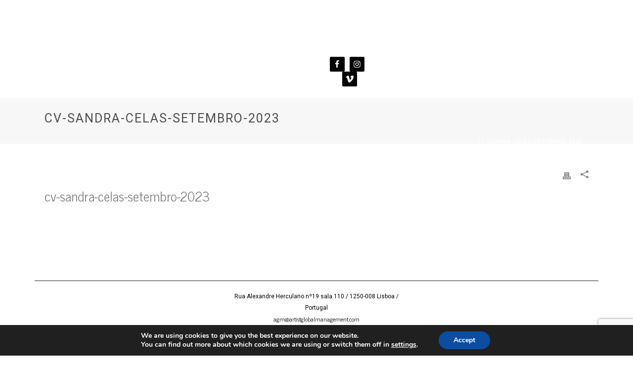

--- FILE ---
content_type: text/html; charset=UTF-8
request_url: https://artistglobalmanagement.com/cv-sandra-celas-setembro-2023/
body_size: 26123
content:
<!DOCTYPE html>
<html dir="ltr" lang="pt-pt" prefix="og: https://ogp.me/ns#" >
<head>
		<meta charset="UTF-8" /><meta name="viewport" content="width=device-width, initial-scale=1.0, minimum-scale=1.0, maximum-scale=1.0, user-scalable=0" /><meta http-equiv="X-UA-Compatible" content="IE=edge,chrome=1" /><meta name="format-detection" content="telephone=no"><title>cv-sandra-celas-setembro-2023 | AGM</title>
<script type="text/javascript">var ajaxurl = "https://artistglobalmanagement.com/wp-admin/admin-ajax.php";</script><link rel="alternate" hreflang="en" href="https://artistglobalmanagement.com/en/cv-sandra-celas-setembro-2023-2/" />
<link rel="alternate" hreflang="pt-pt" href="https://artistglobalmanagement.com/cv-sandra-celas-setembro-2023/" />
<link rel="alternate" hreflang="x-default" href="https://artistglobalmanagement.com/cv-sandra-celas-setembro-2023/" />

		<!-- All in One SEO 4.9.3 - aioseo.com -->
	<meta name="robots" content="max-image-preview:large" />
	<meta name="author" content="admagm"/>
	<link rel="canonical" href="https://artistglobalmanagement.com/cv-sandra-celas-setembro-2023/" />
	<meta name="generator" content="All in One SEO (AIOSEO) 4.9.3" />
		<meta property="og:locale" content="pt_PT" />
		<meta property="og:site_name" content="AGM | Artist Global Management" />
		<meta property="og:type" content="article" />
		<meta property="og:title" content="cv-sandra-celas-setembro-2023 | AGM" />
		<meta property="og:url" content="https://artistglobalmanagement.com/cv-sandra-celas-setembro-2023/" />
		<meta property="article:published_time" content="2023-10-31T12:57:43+00:00" />
		<meta property="article:modified_time" content="2023-10-31T12:57:43+00:00" />
		<meta name="twitter:card" content="summary" />
		<meta name="twitter:title" content="cv-sandra-celas-setembro-2023 | AGM" />
		<script type="application/ld+json" class="aioseo-schema">
			{"@context":"https:\/\/schema.org","@graph":[{"@type":"BreadcrumbList","@id":"https:\/\/artistglobalmanagement.com\/cv-sandra-celas-setembro-2023\/#breadcrumblist","itemListElement":[{"@type":"ListItem","@id":"https:\/\/artistglobalmanagement.com#listItem","position":1,"name":"In\u00edcio","item":"https:\/\/artistglobalmanagement.com","nextItem":{"@type":"ListItem","@id":"https:\/\/artistglobalmanagement.com\/cv-sandra-celas-setembro-2023\/#listItem","name":"cv-sandra-celas-setembro-2023"}},{"@type":"ListItem","@id":"https:\/\/artistglobalmanagement.com\/cv-sandra-celas-setembro-2023\/#listItem","position":2,"name":"cv-sandra-celas-setembro-2023","previousItem":{"@type":"ListItem","@id":"https:\/\/artistglobalmanagement.com#listItem","name":"In\u00edcio"}}]},{"@type":"ItemPage","@id":"https:\/\/artistglobalmanagement.com\/cv-sandra-celas-setembro-2023\/#itempage","url":"https:\/\/artistglobalmanagement.com\/cv-sandra-celas-setembro-2023\/","name":"cv-sandra-celas-setembro-2023 | AGM","inLanguage":"pt-PT","isPartOf":{"@id":"https:\/\/artistglobalmanagement.com\/#website"},"breadcrumb":{"@id":"https:\/\/artistglobalmanagement.com\/cv-sandra-celas-setembro-2023\/#breadcrumblist"},"author":{"@id":"https:\/\/artistglobalmanagement.com\/author\/admagm\/#author"},"creator":{"@id":"https:\/\/artistglobalmanagement.com\/author\/admagm\/#author"},"datePublished":"2023-10-31T12:57:43+00:00","dateModified":"2023-10-31T12:57:43+00:00"},{"@type":"Organization","@id":"https:\/\/artistglobalmanagement.com\/#organization","name":"AGM","description":"Artist Global Management","url":"https:\/\/artistglobalmanagement.com\/"},{"@type":"Person","@id":"https:\/\/artistglobalmanagement.com\/author\/admagm\/#author","url":"https:\/\/artistglobalmanagement.com\/author\/admagm\/","name":"admagm","image":{"@type":"ImageObject","@id":"https:\/\/artistglobalmanagement.com\/cv-sandra-celas-setembro-2023\/#authorImage","url":"https:\/\/secure.gravatar.com\/avatar\/7db39e71a1537e51e1919582f3563307?s=96&d=mm&r=g","width":96,"height":96,"caption":"admagm"}},{"@type":"WebSite","@id":"https:\/\/artistglobalmanagement.com\/#website","url":"https:\/\/artistglobalmanagement.com\/","name":"AGM","description":"Artist Global Management","inLanguage":"pt-PT","publisher":{"@id":"https:\/\/artistglobalmanagement.com\/#organization"}}]}
		</script>
		<!-- All in One SEO -->


		<style id="critical-path-css" type="text/css">
			body,html{width:100%;height:100%;margin:0;padding:0}.page-preloader{top:0;left:0;z-index:999;position:fixed;height:100%;width:100%;text-align:center}.preloader-preview-area{-webkit-animation-delay:-.2s;animation-delay:-.2s;top:50%;-webkit-transform:translateY(100%);-ms-transform:translateY(100%);transform:translateY(100%);margin-top:10px;max-height:calc(50% - 20px);opacity:1;width:100%;text-align:center;position:absolute}.preloader-logo{max-width:90%;top:50%;-webkit-transform:translateY(-100%);-ms-transform:translateY(-100%);transform:translateY(-100%);margin:-10px auto 0 auto;max-height:calc(50% - 20px);opacity:1;position:relative}.ball-pulse>div{width:15px;height:15px;border-radius:100%;margin:2px;-webkit-animation-fill-mode:both;animation-fill-mode:both;display:inline-block;-webkit-animation:ball-pulse .75s infinite cubic-bezier(.2,.68,.18,1.08);animation:ball-pulse .75s infinite cubic-bezier(.2,.68,.18,1.08)}.ball-pulse>div:nth-child(1){-webkit-animation-delay:-.36s;animation-delay:-.36s}.ball-pulse>div:nth-child(2){-webkit-animation-delay:-.24s;animation-delay:-.24s}.ball-pulse>div:nth-child(3){-webkit-animation-delay:-.12s;animation-delay:-.12s}@-webkit-keyframes ball-pulse{0%{-webkit-transform:scale(1);transform:scale(1);opacity:1}45%{-webkit-transform:scale(.1);transform:scale(.1);opacity:.7}80%{-webkit-transform:scale(1);transform:scale(1);opacity:1}}@keyframes ball-pulse{0%{-webkit-transform:scale(1);transform:scale(1);opacity:1}45%{-webkit-transform:scale(.1);transform:scale(.1);opacity:.7}80%{-webkit-transform:scale(1);transform:scale(1);opacity:1}}.ball-clip-rotate-pulse{position:relative;-webkit-transform:translateY(-15px) translateX(-10px);-ms-transform:translateY(-15px) translateX(-10px);transform:translateY(-15px) translateX(-10px);display:inline-block}.ball-clip-rotate-pulse>div{-webkit-animation-fill-mode:both;animation-fill-mode:both;position:absolute;top:0;left:0;border-radius:100%}.ball-clip-rotate-pulse>div:first-child{height:36px;width:36px;top:7px;left:-7px;-webkit-animation:ball-clip-rotate-pulse-scale 1s 0s cubic-bezier(.09,.57,.49,.9) infinite;animation:ball-clip-rotate-pulse-scale 1s 0s cubic-bezier(.09,.57,.49,.9) infinite}.ball-clip-rotate-pulse>div:last-child{position:absolute;width:50px;height:50px;left:-16px;top:-2px;background:0 0;border:2px solid;-webkit-animation:ball-clip-rotate-pulse-rotate 1s 0s cubic-bezier(.09,.57,.49,.9) infinite;animation:ball-clip-rotate-pulse-rotate 1s 0s cubic-bezier(.09,.57,.49,.9) infinite;-webkit-animation-duration:1s;animation-duration:1s}@-webkit-keyframes ball-clip-rotate-pulse-rotate{0%{-webkit-transform:rotate(0) scale(1);transform:rotate(0) scale(1)}50%{-webkit-transform:rotate(180deg) scale(.6);transform:rotate(180deg) scale(.6)}100%{-webkit-transform:rotate(360deg) scale(1);transform:rotate(360deg) scale(1)}}@keyframes ball-clip-rotate-pulse-rotate{0%{-webkit-transform:rotate(0) scale(1);transform:rotate(0) scale(1)}50%{-webkit-transform:rotate(180deg) scale(.6);transform:rotate(180deg) scale(.6)}100%{-webkit-transform:rotate(360deg) scale(1);transform:rotate(360deg) scale(1)}}@-webkit-keyframes ball-clip-rotate-pulse-scale{30%{-webkit-transform:scale(.3);transform:scale(.3)}100%{-webkit-transform:scale(1);transform:scale(1)}}@keyframes ball-clip-rotate-pulse-scale{30%{-webkit-transform:scale(.3);transform:scale(.3)}100%{-webkit-transform:scale(1);transform:scale(1)}}@-webkit-keyframes square-spin{25%{-webkit-transform:perspective(100px) rotateX(180deg) rotateY(0);transform:perspective(100px) rotateX(180deg) rotateY(0)}50%{-webkit-transform:perspective(100px) rotateX(180deg) rotateY(180deg);transform:perspective(100px) rotateX(180deg) rotateY(180deg)}75%{-webkit-transform:perspective(100px) rotateX(0) rotateY(180deg);transform:perspective(100px) rotateX(0) rotateY(180deg)}100%{-webkit-transform:perspective(100px) rotateX(0) rotateY(0);transform:perspective(100px) rotateX(0) rotateY(0)}}@keyframes square-spin{25%{-webkit-transform:perspective(100px) rotateX(180deg) rotateY(0);transform:perspective(100px) rotateX(180deg) rotateY(0)}50%{-webkit-transform:perspective(100px) rotateX(180deg) rotateY(180deg);transform:perspective(100px) rotateX(180deg) rotateY(180deg)}75%{-webkit-transform:perspective(100px) rotateX(0) rotateY(180deg);transform:perspective(100px) rotateX(0) rotateY(180deg)}100%{-webkit-transform:perspective(100px) rotateX(0) rotateY(0);transform:perspective(100px) rotateX(0) rotateY(0)}}.square-spin{display:inline-block}.square-spin>div{-webkit-animation-fill-mode:both;animation-fill-mode:both;width:50px;height:50px;-webkit-animation:square-spin 3s 0s cubic-bezier(.09,.57,.49,.9) infinite;animation:square-spin 3s 0s cubic-bezier(.09,.57,.49,.9) infinite}.cube-transition{position:relative;-webkit-transform:translate(-25px,-25px);-ms-transform:translate(-25px,-25px);transform:translate(-25px,-25px);display:inline-block}.cube-transition>div{-webkit-animation-fill-mode:both;animation-fill-mode:both;width:15px;height:15px;position:absolute;top:-5px;left:-5px;-webkit-animation:cube-transition 1.6s 0s infinite ease-in-out;animation:cube-transition 1.6s 0s infinite ease-in-out}.cube-transition>div:last-child{-webkit-animation-delay:-.8s;animation-delay:-.8s}@-webkit-keyframes cube-transition{25%{-webkit-transform:translateX(50px) scale(.5) rotate(-90deg);transform:translateX(50px) scale(.5) rotate(-90deg)}50%{-webkit-transform:translate(50px,50px) rotate(-180deg);transform:translate(50px,50px) rotate(-180deg)}75%{-webkit-transform:translateY(50px) scale(.5) rotate(-270deg);transform:translateY(50px) scale(.5) rotate(-270deg)}100%{-webkit-transform:rotate(-360deg);transform:rotate(-360deg)}}@keyframes cube-transition{25%{-webkit-transform:translateX(50px) scale(.5) rotate(-90deg);transform:translateX(50px) scale(.5) rotate(-90deg)}50%{-webkit-transform:translate(50px,50px) rotate(-180deg);transform:translate(50px,50px) rotate(-180deg)}75%{-webkit-transform:translateY(50px) scale(.5) rotate(-270deg);transform:translateY(50px) scale(.5) rotate(-270deg)}100%{-webkit-transform:rotate(-360deg);transform:rotate(-360deg)}}.ball-scale>div{border-radius:100%;margin:2px;-webkit-animation-fill-mode:both;animation-fill-mode:both;display:inline-block;height:60px;width:60px;-webkit-animation:ball-scale 1s 0s ease-in-out infinite;animation:ball-scale 1s 0s ease-in-out infinite}@-webkit-keyframes ball-scale{0%{-webkit-transform:scale(0);transform:scale(0)}100%{-webkit-transform:scale(1);transform:scale(1);opacity:0}}@keyframes ball-scale{0%{-webkit-transform:scale(0);transform:scale(0)}100%{-webkit-transform:scale(1);transform:scale(1);opacity:0}}.line-scale>div{-webkit-animation-fill-mode:both;animation-fill-mode:both;display:inline-block;width:5px;height:50px;border-radius:2px;margin:2px}.line-scale>div:nth-child(1){-webkit-animation:line-scale 1s -.5s infinite cubic-bezier(.2,.68,.18,1.08);animation:line-scale 1s -.5s infinite cubic-bezier(.2,.68,.18,1.08)}.line-scale>div:nth-child(2){-webkit-animation:line-scale 1s -.4s infinite cubic-bezier(.2,.68,.18,1.08);animation:line-scale 1s -.4s infinite cubic-bezier(.2,.68,.18,1.08)}.line-scale>div:nth-child(3){-webkit-animation:line-scale 1s -.3s infinite cubic-bezier(.2,.68,.18,1.08);animation:line-scale 1s -.3s infinite cubic-bezier(.2,.68,.18,1.08)}.line-scale>div:nth-child(4){-webkit-animation:line-scale 1s -.2s infinite cubic-bezier(.2,.68,.18,1.08);animation:line-scale 1s -.2s infinite cubic-bezier(.2,.68,.18,1.08)}.line-scale>div:nth-child(5){-webkit-animation:line-scale 1s -.1s infinite cubic-bezier(.2,.68,.18,1.08);animation:line-scale 1s -.1s infinite cubic-bezier(.2,.68,.18,1.08)}@-webkit-keyframes line-scale{0%{-webkit-transform:scaley(1);transform:scaley(1)}50%{-webkit-transform:scaley(.4);transform:scaley(.4)}100%{-webkit-transform:scaley(1);transform:scaley(1)}}@keyframes line-scale{0%{-webkit-transform:scaley(1);transform:scaley(1)}50%{-webkit-transform:scaley(.4);transform:scaley(.4)}100%{-webkit-transform:scaley(1);transform:scaley(1)}}.ball-scale-multiple{position:relative;-webkit-transform:translateY(30px);-ms-transform:translateY(30px);transform:translateY(30px);display:inline-block}.ball-scale-multiple>div{border-radius:100%;-webkit-animation-fill-mode:both;animation-fill-mode:both;margin:2px;position:absolute;left:-30px;top:0;opacity:0;margin:0;width:50px;height:50px;-webkit-animation:ball-scale-multiple 1s 0s linear infinite;animation:ball-scale-multiple 1s 0s linear infinite}.ball-scale-multiple>div:nth-child(2){-webkit-animation-delay:-.2s;animation-delay:-.2s}.ball-scale-multiple>div:nth-child(3){-webkit-animation-delay:-.2s;animation-delay:-.2s}@-webkit-keyframes ball-scale-multiple{0%{-webkit-transform:scale(0);transform:scale(0);opacity:0}5%{opacity:1}100%{-webkit-transform:scale(1);transform:scale(1);opacity:0}}@keyframes ball-scale-multiple{0%{-webkit-transform:scale(0);transform:scale(0);opacity:0}5%{opacity:1}100%{-webkit-transform:scale(1);transform:scale(1);opacity:0}}.ball-pulse-sync{display:inline-block}.ball-pulse-sync>div{width:15px;height:15px;border-radius:100%;margin:2px;-webkit-animation-fill-mode:both;animation-fill-mode:both;display:inline-block}.ball-pulse-sync>div:nth-child(1){-webkit-animation:ball-pulse-sync .6s -.21s infinite ease-in-out;animation:ball-pulse-sync .6s -.21s infinite ease-in-out}.ball-pulse-sync>div:nth-child(2){-webkit-animation:ball-pulse-sync .6s -.14s infinite ease-in-out;animation:ball-pulse-sync .6s -.14s infinite ease-in-out}.ball-pulse-sync>div:nth-child(3){-webkit-animation:ball-pulse-sync .6s -70ms infinite ease-in-out;animation:ball-pulse-sync .6s -70ms infinite ease-in-out}@-webkit-keyframes ball-pulse-sync{33%{-webkit-transform:translateY(10px);transform:translateY(10px)}66%{-webkit-transform:translateY(-10px);transform:translateY(-10px)}100%{-webkit-transform:translateY(0);transform:translateY(0)}}@keyframes ball-pulse-sync{33%{-webkit-transform:translateY(10px);transform:translateY(10px)}66%{-webkit-transform:translateY(-10px);transform:translateY(-10px)}100%{-webkit-transform:translateY(0);transform:translateY(0)}}.transparent-circle{display:inline-block;border-top:.5em solid rgba(255,255,255,.2);border-right:.5em solid rgba(255,255,255,.2);border-bottom:.5em solid rgba(255,255,255,.2);border-left:.5em solid #fff;-webkit-transform:translateZ(0);transform:translateZ(0);-webkit-animation:transparent-circle 1.1s infinite linear;animation:transparent-circle 1.1s infinite linear;width:50px;height:50px;border-radius:50%}.transparent-circle:after{border-radius:50%;width:10em;height:10em}@-webkit-keyframes transparent-circle{0%{-webkit-transform:rotate(0);transform:rotate(0)}100%{-webkit-transform:rotate(360deg);transform:rotate(360deg)}}@keyframes transparent-circle{0%{-webkit-transform:rotate(0);transform:rotate(0)}100%{-webkit-transform:rotate(360deg);transform:rotate(360deg)}}.ball-spin-fade-loader{position:relative;top:-10px;left:-10px;display:inline-block}.ball-spin-fade-loader>div{width:15px;height:15px;border-radius:100%;margin:2px;-webkit-animation-fill-mode:both;animation-fill-mode:both;position:absolute;-webkit-animation:ball-spin-fade-loader 1s infinite linear;animation:ball-spin-fade-loader 1s infinite linear}.ball-spin-fade-loader>div:nth-child(1){top:25px;left:0;animation-delay:-.84s;-webkit-animation-delay:-.84s}.ball-spin-fade-loader>div:nth-child(2){top:17.05px;left:17.05px;animation-delay:-.72s;-webkit-animation-delay:-.72s}.ball-spin-fade-loader>div:nth-child(3){top:0;left:25px;animation-delay:-.6s;-webkit-animation-delay:-.6s}.ball-spin-fade-loader>div:nth-child(4){top:-17.05px;left:17.05px;animation-delay:-.48s;-webkit-animation-delay:-.48s}.ball-spin-fade-loader>div:nth-child(5){top:-25px;left:0;animation-delay:-.36s;-webkit-animation-delay:-.36s}.ball-spin-fade-loader>div:nth-child(6){top:-17.05px;left:-17.05px;animation-delay:-.24s;-webkit-animation-delay:-.24s}.ball-spin-fade-loader>div:nth-child(7){top:0;left:-25px;animation-delay:-.12s;-webkit-animation-delay:-.12s}.ball-spin-fade-loader>div:nth-child(8){top:17.05px;left:-17.05px;animation-delay:0s;-webkit-animation-delay:0s}@-webkit-keyframes ball-spin-fade-loader{50%{opacity:.3;-webkit-transform:scale(.4);transform:scale(.4)}100%{opacity:1;-webkit-transform:scale(1);transform:scale(1)}}@keyframes ball-spin-fade-loader{50%{opacity:.3;-webkit-transform:scale(.4);transform:scale(.4)}100%{opacity:1;-webkit-transform:scale(1);transform:scale(1)}}		</style>

		<link rel="alternate" type="application/rss+xml" title="AGM &raquo; Feed" href="https://artistglobalmanagement.com/feed/" />
<link rel="alternate" type="application/rss+xml" title="AGM &raquo; Feed de comentários" href="https://artistglobalmanagement.com/comments/feed/" />

<link rel="shortcut icon" href="https://artistglobalmanagement.com/wp-content/uploads/2018/03/logo_AGM_artistsglobalmanagement-01-250.jpg"  />
<script type="text/javascript">window.abb = {};php = {};window.PHP = {};PHP.ajax = "https://artistglobalmanagement.com/wp-admin/admin-ajax.php";PHP.wp_p_id = "15907";var mk_header_parallax, mk_banner_parallax, mk_page_parallax, mk_footer_parallax, mk_body_parallax;var mk_images_dir = "https://artistglobalmanagement.com/wp-content/themes/jupiter/assets/images",mk_theme_js_path = "https://artistglobalmanagement.com/wp-content/themes/jupiter/assets/js",mk_theme_dir = "https://artistglobalmanagement.com/wp-content/themes/jupiter",mk_captcha_placeholder = "Enter Captcha",mk_captcha_invalid_txt = "Invalid. Try again.",mk_captcha_correct_txt = "Captcha correct.",mk_responsive_nav_width = 1140,mk_vertical_header_back = "Back",mk_vertical_header_anim = "1",mk_check_rtl = true,mk_grid_width = 1140,mk_ajax_search_option = "fullscreen_search",mk_preloader_bg_color = "#000000",mk_accent_color = "#000000",mk_go_to_top =  "true",mk_smooth_scroll =  "true",mk_show_background_video =  "true",mk_preloader_bar_color = "#000000",mk_preloader_logo = "https://artistglobalmanagement.com/wp-content/uploads/2018/03/agm-white-logo.png";var mk_header_parallax = false,mk_banner_parallax = false,mk_footer_parallax = false,mk_body_parallax = false,mk_no_more_posts = "No More Posts",mk_typekit_id   = "",mk_google_fonts = ["Roboto:100italic,200italic,300italic,400italic,500italic,600italic,700italic,800italic,900italic,100,200,300,400,500,600,700,800,900","News Cycle:100italic,200italic,300italic,400italic,500italic,600italic,700italic,800italic,900italic,100,200,300,400,500,600,700,800,900"],mk_global_lazyload = false;</script><link rel='stylesheet' id='mkhb-render-css' href='https://artistglobalmanagement.com/wp-content/themes/jupiter/header-builder/includes/assets/css/mkhb-render.css' type='text/css' media='all' />
<style id='mkhb-inline-css' type='text/css'>
#cjey7c2m5000w3c61asp953de { text-align:center;display:inline-block; vertical-align:top; }#cjey7c2m5000w3c61asp953de .mkhb-icon-el__link { color:rgba(255,255,255,1);background:rgba(0,0,0,1);height:30px; width:30px; }#cjey7c2m5000w3c61asp953de .mkhb-icon-el__link--hoverable:hover { color:rgba(0,0,0,1);background:rgba(255,255,255,1); } #cjey7bwza000t3c61pzj7t9k1.mkhb-nav-container { margin:0; z-index:301; text-align:center; display:inline-block; vertical-align:top; } #cjey7bwza000t3c61pzj7t9k1 .mkhb-navigation-ul > li.menu-item > a.menu-item-link { color:rgba(255,255,255,1); padding:10px 20px 10px 20px; font-size:; font-weight:; margin-right:; } #cjey7bwza000t3c61pzj7t9k1 .mkhb-navigation-ul > li.menu-item:last-of-type > a.menu-item-link { margin-right:0; } #cjey7bwza000t3c61pzj7t9k1 .mkhb-navigation ul.sub-menu a.menu-item-link { color:rgba(255,255,255,1); font-size:; font-weight:; } #cjey7bwza000t3c61pzj7t9k1 .mkhb-navigation li.hb-no-mega-menu ul.sub-menu { background-color:rgba(255,255,255,1); } #cjey7bwza000t3c61pzj7t9k1 .mkhb-navigation ul.sub-menu a.menu-item-link:hover, #cjey7bwza000t3c61pzj7t9k1 .mkhb-navigation-ul ul.sub-menu li.current-menu-item > a.menu-item-link, #cjey7bwza000t3c61pzj7t9k1 .mkhb-navigation-ul ul.sub-menu li.current-menu-parent > a.menu-item-link { background-color:rgba(255,255,255,1); color:rgba(0,0,0,1); } #cjey7bwza000t3c61pzj7t9k1-wrap .mkhb-navigation-resp__ul > li > a { font-family:Roboto; font-weight:; font-size:; color:rgba(255,255,255,1); background-color:; } #cjey7bwza000t3c61pzj7t9k1-wrap .mkhb-navigation-resp__ul > li:hover > a { color:rgba(255,255,255,1); background-color:rgba(255,255,255,1); } #cjey7bwza000t3c61pzj7t9k1-wrap .mkhb-navigation-resp__ul > li > ul { background-color:rgba(255,255,255,1); } #cjey7bwza000t3c61pzj7t9k1-wrap .mkhb-navigation-resp__ul > li > ul li a { font-family:Roboto; font-weight:; font-size:; color:rgba(255,255,255,1); } #cjey7bwza000t3c61pzj7t9k1-wrap .mkhb-navigation-resp__ul > li > ul li:hover > a { color:rgba(0,0,0,1); background-color:rgba(255,255,255,1); } #cjey7bwza000t3c61pzj7t9k1.mkhb-menu-nav-style-text a { font-family:Roboto; } #cjey7bwza000t3c61pzj7t9k1.mkhb-menu-hover-style-1 .mkhb-navigation-ul > li.menu-item > a.menu-item-link { margin:auto; } #cjey7bwza000t3c61pzj7t9k1.mkhb-menu-hover-style-1 .mkhb-navigation-ul > li.menu-item { margin-right:; } #cjey7bwza000t3c61pzj7t9k1.mkhb-menu-hover-style-1 .mkhb-navigation-ul > li.menu-item:last-of-type { margin-right:0; } #cjey7bwza000t3c61pzj7t9k1.mkhb-menu-hover-style-1 .mkhb-navigation-ul>li.menu-item:before { background-color:initial; } #cjey7bwza000t3c61pzj7t9k1.mkhb-menu-hover-style-1 .mkhb-navigation-ul > li.menu-item > a.menu-item-link:hover, #cjey7bwza000t3c61pzj7t9k1.mkhb-menu-hover-style-1 .mkhb-navigation-ul > li.menu-item:hover > a.menu-item-link, #cjey7bwza000t3c61pzj7t9k1.mkhb-menu-hover-style-1 .mkhb-navigation-ul > li.current-menu-item > a.menu-item-link, #cjey7bwza000t3c61pzj7t9k1.mkhb-menu-hover-style-1 .mkhb-navigation-ul > li.current-menu-ancestor > a.menu-item-link { color:rgba(255,255,255,1); } #cjey7bwza000t3c61pzj7t9k1.mkhb-menu-hover-style-1 .mkhb-navigation-ul > li.dropdownOpen:before, #cjey7bwza000t3c61pzj7t9k1.mkhb-menu-hover-style-1 .mkhb-navigation-ul > li.active:before, #cjey7bwza000t3c61pzj7t9k1.mkhb-menu-hover-style-1 .mkhb-navigation-ul > li.open:before, #cjey7bwza000t3c61pzj7t9k1.mkhb-menu-hover-style-1 .mkhb-navigation-ul > li.menu-item:hover:before, #cjey7bwza000t3c61pzj7t9k1.mkhb-menu-hover-style-1 .mkhb-navigation-ul > li.current-menu-item:before, #cjey7bwza000t3c61pzj7t9k1.mkhb-menu-hover-style-1 .mkhb-navigation-ul > li.current-menu-ancestor:before { background-color:rgba(255,255,255,1); } .mkhb-navigation-resp__wrap { background-color:#fff; } .mkhb-navigation-resp__menu > div { background-color:#444444; } .mkhb-navigation-resp__ul li ul li .megamenu-title:hover, .mkhb-navigation-resp__ul li ul li .megamenu-title, .mkhb-navigation-resp__ul li a, .mkhb-navigation-resp__ul li ul li a:hover, .mkhb-navigation-resp__ul .mkhb-navigation-resp__arrow { color:#0c0c0c; } #cjey7bfvs00083c61tgxhg9iy { background-color:rgba(0,0,0,0); }#cjey7bfvs00083c61tgxhg9iy { margin:115px 0 0 0; }#ck9yhgfjn00073h6ikcz3oj4m .mkhb-logo-el__image { width:100px; }#cjey7c2m5000v3c61e9rjuasq { text-align:center;display:inline-block; vertical-align:top; }#cjey7c2m5000v3c61e9rjuasq .mkhb-icon-el__link { color:rgba(255,255,255,1);background:rgba(0,0,0,1);height:30px; width:30px; }#cjey7c2m5000v3c61e9rjuasq .mkhb-icon-el__link--hoverable:hover { color:rgba(0,0,0,1);background:rgba(255,255,255,1); } #cjey7bwza000s3c6182n1qwm6.mkhb-nav-container { margin:0; z-index:301; text-align:right; display:inline-block; vertical-align:top; } #cjey7bwza000s3c6182n1qwm6 .mkhb-navigation-ul > li.menu-item > a.menu-item-link { color:rgba(255,255,255,1); padding:10px 20px 10px 20px; font-size:; font-weight:; margin-right:; } #cjey7bwza000s3c6182n1qwm6 .mkhb-navigation-ul > li.menu-item:last-of-type > a.menu-item-link { margin-right:0; } #cjey7bwza000s3c6182n1qwm6 .mkhb-navigation ul.sub-menu a.menu-item-link { color:rgba(255,255,255,1); font-size:; font-weight:; } #cjey7bwza000s3c6182n1qwm6 .mkhb-navigation li.hb-no-mega-menu ul.sub-menu { background-color:rgba(255,255,255,1); } #cjey7bwza000s3c6182n1qwm6 .mkhb-navigation ul.sub-menu a.menu-item-link:hover, #cjey7bwza000s3c6182n1qwm6 .mkhb-navigation-ul ul.sub-menu li.current-menu-item > a.menu-item-link, #cjey7bwza000s3c6182n1qwm6 .mkhb-navigation-ul ul.sub-menu li.current-menu-parent > a.menu-item-link { background-color:rgba(255,255,255,1); color:rgba(0,0,0,1); } #cjey7bwza000s3c6182n1qwm6-wrap .mkhb-navigation-resp__ul > li > a { font-family:Roboto; font-weight:; font-size:; color:rgba(255,255,255,1); background-color:; } #cjey7bwza000s3c6182n1qwm6-wrap .mkhb-navigation-resp__ul > li:hover > a { color:rgba(255,255,255,1); background-color:rgba(255,255,255,1); } #cjey7bwza000s3c6182n1qwm6-wrap .mkhb-navigation-resp__ul > li > ul { background-color:rgba(255,255,255,1); } #cjey7bwza000s3c6182n1qwm6-wrap .mkhb-navigation-resp__ul > li > ul li a { font-family:Roboto; font-weight:; font-size:; color:rgba(255,255,255,1); } #cjey7bwza000s3c6182n1qwm6-wrap .mkhb-navigation-resp__ul > li > ul li:hover > a { color:rgba(0,0,0,1); background-color:rgba(255,255,255,1); } #cjey7bwza000s3c6182n1qwm6.mkhb-menu-nav-style-text a { font-family:Roboto; } #cjey7bwza000s3c6182n1qwm6.mkhb-menu-hover-style-1 .mkhb-navigation-ul > li.menu-item > a.menu-item-link { margin:auto; } #cjey7bwza000s3c6182n1qwm6.mkhb-menu-hover-style-1 .mkhb-navigation-ul > li.menu-item { margin-right:; } #cjey7bwza000s3c6182n1qwm6.mkhb-menu-hover-style-1 .mkhb-navigation-ul > li.menu-item:last-of-type { margin-right:0; } #cjey7bwza000s3c6182n1qwm6.mkhb-menu-hover-style-1 .mkhb-navigation-ul>li.menu-item:before { background-color:initial; } #cjey7bwza000s3c6182n1qwm6.mkhb-menu-hover-style-1 .mkhb-navigation-ul > li.menu-item > a.menu-item-link:hover, #cjey7bwza000s3c6182n1qwm6.mkhb-menu-hover-style-1 .mkhb-navigation-ul > li.menu-item:hover > a.menu-item-link, #cjey7bwza000s3c6182n1qwm6.mkhb-menu-hover-style-1 .mkhb-navigation-ul > li.current-menu-item > a.menu-item-link, #cjey7bwza000s3c6182n1qwm6.mkhb-menu-hover-style-1 .mkhb-navigation-ul > li.current-menu-ancestor > a.menu-item-link { color:rgba(255,255,255,1); } #cjey7bwza000s3c6182n1qwm6.mkhb-menu-hover-style-1 .mkhb-navigation-ul > li.dropdownOpen:before, #cjey7bwza000s3c6182n1qwm6.mkhb-menu-hover-style-1 .mkhb-navigation-ul > li.active:before, #cjey7bwza000s3c6182n1qwm6.mkhb-menu-hover-style-1 .mkhb-navigation-ul > li.open:before, #cjey7bwza000s3c6182n1qwm6.mkhb-menu-hover-style-1 .mkhb-navigation-ul > li.menu-item:hover:before, #cjey7bwza000s3c6182n1qwm6.mkhb-menu-hover-style-1 .mkhb-navigation-ul > li.current-menu-item:before, #cjey7bwza000s3c6182n1qwm6.mkhb-menu-hover-style-1 .mkhb-navigation-ul > li.current-menu-ancestor:before { background-color:rgba(255,255,255,1); } .mkhb-navigation-resp__wrap { background-color:#fff; } .mkhb-navigation-resp__menu > div { background-color:#444444; } .mkhb-navigation-resp__ul li ul li .megamenu-title:hover, .mkhb-navigation-resp__ul li ul li .megamenu-title, .mkhb-navigation-resp__ul li a, .mkhb-navigation-resp__ul li ul li a:hover, .mkhb-navigation-resp__ul .mkhb-navigation-resp__arrow { color:#0c0c0c; } #cjey7bfvs00073c616eabtdl1 { background-color:rgba(0,0,0,0); }#cjey7bfvs00073c616eabtdl1 { margin:115px 0 0 0; }#ck9yhgfjn00063h6il6f0mvuf .mkhb-logo-el__image { width:100px; }#cjey7c2m5000u3c61f0smdsyd { text-align:center;display:inline-block; vertical-align:top; }#cjey7c2m5000u3c61f0smdsyd .mkhb-icon-el__link { color:rgba(255,255,255,1);background:rgba(0,0,0,1);height:30px; width:30px; }#cjey7c2m5000u3c61f0smdsyd .mkhb-icon-el__link--hoverable:hover { color:rgba(0,0,0,1);background:rgba(255,255,255,1); } #cjey7bwza000r3c6152eqf3j0.mkhb-nav-container { margin:0; z-index:301; text-align:right; display:inline-block; vertical-align:top; } #cjey7bwza000r3c6152eqf3j0 .mkhb-navigation-ul > li.menu-item > a.menu-item-link { color:rgba(0,0,0,1); padding:10px 20px 10px 20px; font-size:; font-weight:; margin-right:; } #cjey7bwza000r3c6152eqf3j0 .mkhb-navigation-ul > li.menu-item:last-of-type > a.menu-item-link { margin-right:0; } #cjey7bwza000r3c6152eqf3j0 .mkhb-navigation ul.sub-menu a.menu-item-link { color:rgba(0,0,0,1); font-size:; font-weight:; } #cjey7bwza000r3c6152eqf3j0 .mkhb-navigation li.hb-no-mega-menu ul.sub-menu { background-color:rgba(255,255,255,1); } #cjey7bwza000r3c6152eqf3j0 .mkhb-navigation ul.sub-menu a.menu-item-link:hover, #cjey7bwza000r3c6152eqf3j0 .mkhb-navigation-ul ul.sub-menu li.current-menu-item > a.menu-item-link, #cjey7bwza000r3c6152eqf3j0 .mkhb-navigation-ul ul.sub-menu li.current-menu-parent > a.menu-item-link { background-color:rgba(0,0,0,1); color:rgba(0,0,0,1); } #cjey7bwza000r3c6152eqf3j0-wrap .mkhb-navigation-resp__ul > li > a { font-family:Roboto; font-weight:; font-size:; color:rgba(0,0,0,1); background-color:rgba(0,0,0,0); } #cjey7bwza000r3c6152eqf3j0-wrap .mkhb-navigation-resp__ul > li:hover > a { color:rgba(255,255,255,1); background-color:rgba(0,0,0,1); } #cjey7bwza000r3c6152eqf3j0-wrap .mkhb-navigation-resp__ul > li > ul { background-color:rgba(255,255,255,1); } #cjey7bwza000r3c6152eqf3j0-wrap .mkhb-navigation-resp__ul > li > ul li a { font-family:Roboto; font-weight:; font-size:; color:rgba(0,0,0,1); } #cjey7bwza000r3c6152eqf3j0-wrap .mkhb-navigation-resp__ul > li > ul li:hover > a { color:rgba(0,0,0,1); background-color:rgba(0,0,0,1); } #cjey7bwza000r3c6152eqf3j0 .mkhb-navigation-resp { text-align:right; display:inline-block; vertical-align:top; } #cjey7bwza000r3c6152eqf3j0 .mkhb-navigation-resp__box { background:; border-radius:; padding:10px 20px 10px 20px; border-top:0 solid #ffffff; border-right:0 solid #ffffff; border-bottom:0 solid #ffffff; border-left:0 solid #ffffff; height:34px;width:55px; } #cjey7bwza000r3c6152eqf3j0 .mkhb-navigation-resp__bar, #cjey7bwza000r3c6152eqf3j0 .mkhb-navigation-resp__bar:after, #cjey7bwza000r3c6152eqf3j0 .mkhb-navigation-resp__bar:before { width:15px; height:2px; background:; } #cjey7bwza000r3c6152eqf3j0 .mkhb-navigation-resp__box:hover { background:rgba(0,0,0,1); } #cjey7bwza000r3c6152eqf3j0 .mkhb-navigation-resp__box:hover .mkhb-navigation-resp__bar, #cjey7bwza000r3c6152eqf3j0 .mkhb-navigation-resp__box:hover .mkhb-navigation-resp__bar:after, #cjey7bwza000r3c6152eqf3j0 .mkhb-navigation-resp__box:hover .mkhb-navigation-resp__bar:before { background:rgba(255,255,255,1); } #cjey7bwza000r3c6152eqf3j0 .fullscreen-active .mkhb-navigation-resp__bar, #cjey7bwza000r3c6152eqf3j0 .fullscreen-active .mkhb-navigation-resp__box:hover .mkhb-navigation-resp__bar { background:rgba( 255, 255, 255, 0 ); } #cjey7bwza000r3c6152eqf3j0 .mkhb-navigation-resp__bar { transform:translateY(6px); } #cjey7bwza000r3c6152eqf3j0 .mkhb-navigation-resp__bar:before { bottom:6px; } #cjey7bwza000r3c6152eqf3j0 .mkhb-navigation-resp__bar:after { top:6px; } #cjey7bwza000r3c6152eqf3j0 .fullscreen-active .mkhb-navigation-resp__bar:after { top:0; } #cjey7bwza000r3c6152eqf3j0 .fullscreen-active .mkhb-navigation-resp__bar:before { bottom:0; } #cjey7bwza000r3c6152eqf3j0-wrap .mkhb-navigation-resp__arrow { line-height:51px; } #cjey7bwza000r3c6152eqf3j0-wrap .mkhb-navigation-resp__ul > li > a { padding-top:15px; padding-bottom:15px; } @media (max-width:767px) { #cjey7bwza000r3c6152eqf3j0.mkhb-el-tablet { display:none !important; } } @media (min-width:768px) and (max-width:1024px) { #cjey7bwza000r3c6152eqf3j0.mkhb-el-mobile { display:none !important; } } @media (min-width:1025px) { #cjey7bwza000r3c6152eqf3j0.mkhb-el-tablet, #cjey7bwza000r3c6152eqf3j0.mkhb-el-mobile { display:none !important; } } .mkhb-navigation-resp__wrap { background-color:#fff; } .mkhb-navigation-resp__menu > div { background-color:#444444; } .mkhb-navigation-resp__ul li ul li .megamenu-title:hover, .mkhb-navigation-resp__ul li ul li .megamenu-title, .mkhb-navigation-resp__ul li a, .mkhb-navigation-resp__ul li ul li a:hover, .mkhb-navigation-resp__ul .mkhb-navigation-resp__arrow { color:#0c0c0c; } #cjey7bfvs00063c61eu0wqqty { background-color:rgba(0,0,0,0); }#cjey7bfvs00063c61eu0wqqty { margin:115px 0 0 0; }
</style>
<link rel='stylesheet' id='sbi_styles-css' href='https://artistglobalmanagement.com/wp-content/plugins/instagram-feed/css/sbi-styles.min.css' type='text/css' media='all' />
<link rel='stylesheet' id='wp-block-library-css' href='https://artistglobalmanagement.com/wp-includes/css/dist/block-library/style.min.css' type='text/css' media='all' />
<style id='wp-block-library-theme-inline-css' type='text/css'>
.wp-block-audio figcaption{color:#555;font-size:13px;text-align:center}.is-dark-theme .wp-block-audio figcaption{color:hsla(0,0%,100%,.65)}.wp-block-audio{margin:0 0 1em}.wp-block-code{border:1px solid #ccc;border-radius:4px;font-family:Menlo,Consolas,monaco,monospace;padding:.8em 1em}.wp-block-embed figcaption{color:#555;font-size:13px;text-align:center}.is-dark-theme .wp-block-embed figcaption{color:hsla(0,0%,100%,.65)}.wp-block-embed{margin:0 0 1em}.blocks-gallery-caption{color:#555;font-size:13px;text-align:center}.is-dark-theme .blocks-gallery-caption{color:hsla(0,0%,100%,.65)}.wp-block-image figcaption{color:#555;font-size:13px;text-align:center}.is-dark-theme .wp-block-image figcaption{color:hsla(0,0%,100%,.65)}.wp-block-image{margin:0 0 1em}.wp-block-pullquote{border-bottom:4px solid;border-top:4px solid;color:currentColor;margin-bottom:1.75em}.wp-block-pullquote cite,.wp-block-pullquote footer,.wp-block-pullquote__citation{color:currentColor;font-size:.8125em;font-style:normal;text-transform:uppercase}.wp-block-quote{border-left:.25em solid;margin:0 0 1.75em;padding-left:1em}.wp-block-quote cite,.wp-block-quote footer{color:currentColor;font-size:.8125em;font-style:normal;position:relative}.wp-block-quote.has-text-align-right{border-left:none;border-right:.25em solid;padding-left:0;padding-right:1em}.wp-block-quote.has-text-align-center{border:none;padding-left:0}.wp-block-quote.is-large,.wp-block-quote.is-style-large,.wp-block-quote.is-style-plain{border:none}.wp-block-search .wp-block-search__label{font-weight:700}.wp-block-search__button{border:1px solid #ccc;padding:.375em .625em}:where(.wp-block-group.has-background){padding:1.25em 2.375em}.wp-block-separator.has-css-opacity{opacity:.4}.wp-block-separator{border:none;border-bottom:2px solid;margin-left:auto;margin-right:auto}.wp-block-separator.has-alpha-channel-opacity{opacity:1}.wp-block-separator:not(.is-style-wide):not(.is-style-dots){width:100px}.wp-block-separator.has-background:not(.is-style-dots){border-bottom:none;height:1px}.wp-block-separator.has-background:not(.is-style-wide):not(.is-style-dots){height:2px}.wp-block-table{margin:0 0 1em}.wp-block-table td,.wp-block-table th{word-break:normal}.wp-block-table figcaption{color:#555;font-size:13px;text-align:center}.is-dark-theme .wp-block-table figcaption{color:hsla(0,0%,100%,.65)}.wp-block-video figcaption{color:#555;font-size:13px;text-align:center}.is-dark-theme .wp-block-video figcaption{color:hsla(0,0%,100%,.65)}.wp-block-video{margin:0 0 1em}.wp-block-template-part.has-background{margin-bottom:0;margin-top:0;padding:1.25em 2.375em}
</style>
<link rel='stylesheet' id='aioseo/css/src/vue/standalone/blocks/table-of-contents/global.scss-css' href='https://artistglobalmanagement.com/wp-content/plugins/all-in-one-seo-pack/dist/Lite/assets/css/table-of-contents/global.e90f6d47.css' type='text/css' media='all' />
<style id='classic-theme-styles-inline-css' type='text/css'>
/*! This file is auto-generated */
.wp-block-button__link{color:#fff;background-color:#32373c;border-radius:9999px;box-shadow:none;text-decoration:none;padding:calc(.667em + 2px) calc(1.333em + 2px);font-size:1.125em}.wp-block-file__button{background:#32373c;color:#fff;text-decoration:none}
</style>
<style id='global-styles-inline-css' type='text/css'>
body{--wp--preset--color--black: #000000;--wp--preset--color--cyan-bluish-gray: #abb8c3;--wp--preset--color--white: #ffffff;--wp--preset--color--pale-pink: #f78da7;--wp--preset--color--vivid-red: #cf2e2e;--wp--preset--color--luminous-vivid-orange: #ff6900;--wp--preset--color--luminous-vivid-amber: #fcb900;--wp--preset--color--light-green-cyan: #7bdcb5;--wp--preset--color--vivid-green-cyan: #00d084;--wp--preset--color--pale-cyan-blue: #8ed1fc;--wp--preset--color--vivid-cyan-blue: #0693e3;--wp--preset--color--vivid-purple: #9b51e0;--wp--preset--gradient--vivid-cyan-blue-to-vivid-purple: linear-gradient(135deg,rgba(6,147,227,1) 0%,rgb(155,81,224) 100%);--wp--preset--gradient--light-green-cyan-to-vivid-green-cyan: linear-gradient(135deg,rgb(122,220,180) 0%,rgb(0,208,130) 100%);--wp--preset--gradient--luminous-vivid-amber-to-luminous-vivid-orange: linear-gradient(135deg,rgba(252,185,0,1) 0%,rgba(255,105,0,1) 100%);--wp--preset--gradient--luminous-vivid-orange-to-vivid-red: linear-gradient(135deg,rgba(255,105,0,1) 0%,rgb(207,46,46) 100%);--wp--preset--gradient--very-light-gray-to-cyan-bluish-gray: linear-gradient(135deg,rgb(238,238,238) 0%,rgb(169,184,195) 100%);--wp--preset--gradient--cool-to-warm-spectrum: linear-gradient(135deg,rgb(74,234,220) 0%,rgb(151,120,209) 20%,rgb(207,42,186) 40%,rgb(238,44,130) 60%,rgb(251,105,98) 80%,rgb(254,248,76) 100%);--wp--preset--gradient--blush-light-purple: linear-gradient(135deg,rgb(255,206,236) 0%,rgb(152,150,240) 100%);--wp--preset--gradient--blush-bordeaux: linear-gradient(135deg,rgb(254,205,165) 0%,rgb(254,45,45) 50%,rgb(107,0,62) 100%);--wp--preset--gradient--luminous-dusk: linear-gradient(135deg,rgb(255,203,112) 0%,rgb(199,81,192) 50%,rgb(65,88,208) 100%);--wp--preset--gradient--pale-ocean: linear-gradient(135deg,rgb(255,245,203) 0%,rgb(182,227,212) 50%,rgb(51,167,181) 100%);--wp--preset--gradient--electric-grass: linear-gradient(135deg,rgb(202,248,128) 0%,rgb(113,206,126) 100%);--wp--preset--gradient--midnight: linear-gradient(135deg,rgb(2,3,129) 0%,rgb(40,116,252) 100%);--wp--preset--font-size--small: 13px;--wp--preset--font-size--medium: 20px;--wp--preset--font-size--large: 36px;--wp--preset--font-size--x-large: 42px;--wp--preset--spacing--20: 0.44rem;--wp--preset--spacing--30: 0.67rem;--wp--preset--spacing--40: 1rem;--wp--preset--spacing--50: 1.5rem;--wp--preset--spacing--60: 2.25rem;--wp--preset--spacing--70: 3.38rem;--wp--preset--spacing--80: 5.06rem;--wp--preset--shadow--natural: 6px 6px 9px rgba(0, 0, 0, 0.2);--wp--preset--shadow--deep: 12px 12px 50px rgba(0, 0, 0, 0.4);--wp--preset--shadow--sharp: 6px 6px 0px rgba(0, 0, 0, 0.2);--wp--preset--shadow--outlined: 6px 6px 0px -3px rgba(255, 255, 255, 1), 6px 6px rgba(0, 0, 0, 1);--wp--preset--shadow--crisp: 6px 6px 0px rgba(0, 0, 0, 1);}:where(.is-layout-flex){gap: 0.5em;}:where(.is-layout-grid){gap: 0.5em;}body .is-layout-flow > .alignleft{float: left;margin-inline-start: 0;margin-inline-end: 2em;}body .is-layout-flow > .alignright{float: right;margin-inline-start: 2em;margin-inline-end: 0;}body .is-layout-flow > .aligncenter{margin-left: auto !important;margin-right: auto !important;}body .is-layout-constrained > .alignleft{float: left;margin-inline-start: 0;margin-inline-end: 2em;}body .is-layout-constrained > .alignright{float: right;margin-inline-start: 2em;margin-inline-end: 0;}body .is-layout-constrained > .aligncenter{margin-left: auto !important;margin-right: auto !important;}body .is-layout-constrained > :where(:not(.alignleft):not(.alignright):not(.alignfull)){max-width: var(--wp--style--global--content-size);margin-left: auto !important;margin-right: auto !important;}body .is-layout-constrained > .alignwide{max-width: var(--wp--style--global--wide-size);}body .is-layout-flex{display: flex;}body .is-layout-flex{flex-wrap: wrap;align-items: center;}body .is-layout-flex > *{margin: 0;}body .is-layout-grid{display: grid;}body .is-layout-grid > *{margin: 0;}:where(.wp-block-columns.is-layout-flex){gap: 2em;}:where(.wp-block-columns.is-layout-grid){gap: 2em;}:where(.wp-block-post-template.is-layout-flex){gap: 1.25em;}:where(.wp-block-post-template.is-layout-grid){gap: 1.25em;}.has-black-color{color: var(--wp--preset--color--black) !important;}.has-cyan-bluish-gray-color{color: var(--wp--preset--color--cyan-bluish-gray) !important;}.has-white-color{color: var(--wp--preset--color--white) !important;}.has-pale-pink-color{color: var(--wp--preset--color--pale-pink) !important;}.has-vivid-red-color{color: var(--wp--preset--color--vivid-red) !important;}.has-luminous-vivid-orange-color{color: var(--wp--preset--color--luminous-vivid-orange) !important;}.has-luminous-vivid-amber-color{color: var(--wp--preset--color--luminous-vivid-amber) !important;}.has-light-green-cyan-color{color: var(--wp--preset--color--light-green-cyan) !important;}.has-vivid-green-cyan-color{color: var(--wp--preset--color--vivid-green-cyan) !important;}.has-pale-cyan-blue-color{color: var(--wp--preset--color--pale-cyan-blue) !important;}.has-vivid-cyan-blue-color{color: var(--wp--preset--color--vivid-cyan-blue) !important;}.has-vivid-purple-color{color: var(--wp--preset--color--vivid-purple) !important;}.has-black-background-color{background-color: var(--wp--preset--color--black) !important;}.has-cyan-bluish-gray-background-color{background-color: var(--wp--preset--color--cyan-bluish-gray) !important;}.has-white-background-color{background-color: var(--wp--preset--color--white) !important;}.has-pale-pink-background-color{background-color: var(--wp--preset--color--pale-pink) !important;}.has-vivid-red-background-color{background-color: var(--wp--preset--color--vivid-red) !important;}.has-luminous-vivid-orange-background-color{background-color: var(--wp--preset--color--luminous-vivid-orange) !important;}.has-luminous-vivid-amber-background-color{background-color: var(--wp--preset--color--luminous-vivid-amber) !important;}.has-light-green-cyan-background-color{background-color: var(--wp--preset--color--light-green-cyan) !important;}.has-vivid-green-cyan-background-color{background-color: var(--wp--preset--color--vivid-green-cyan) !important;}.has-pale-cyan-blue-background-color{background-color: var(--wp--preset--color--pale-cyan-blue) !important;}.has-vivid-cyan-blue-background-color{background-color: var(--wp--preset--color--vivid-cyan-blue) !important;}.has-vivid-purple-background-color{background-color: var(--wp--preset--color--vivid-purple) !important;}.has-black-border-color{border-color: var(--wp--preset--color--black) !important;}.has-cyan-bluish-gray-border-color{border-color: var(--wp--preset--color--cyan-bluish-gray) !important;}.has-white-border-color{border-color: var(--wp--preset--color--white) !important;}.has-pale-pink-border-color{border-color: var(--wp--preset--color--pale-pink) !important;}.has-vivid-red-border-color{border-color: var(--wp--preset--color--vivid-red) !important;}.has-luminous-vivid-orange-border-color{border-color: var(--wp--preset--color--luminous-vivid-orange) !important;}.has-luminous-vivid-amber-border-color{border-color: var(--wp--preset--color--luminous-vivid-amber) !important;}.has-light-green-cyan-border-color{border-color: var(--wp--preset--color--light-green-cyan) !important;}.has-vivid-green-cyan-border-color{border-color: var(--wp--preset--color--vivid-green-cyan) !important;}.has-pale-cyan-blue-border-color{border-color: var(--wp--preset--color--pale-cyan-blue) !important;}.has-vivid-cyan-blue-border-color{border-color: var(--wp--preset--color--vivid-cyan-blue) !important;}.has-vivid-purple-border-color{border-color: var(--wp--preset--color--vivid-purple) !important;}.has-vivid-cyan-blue-to-vivid-purple-gradient-background{background: var(--wp--preset--gradient--vivid-cyan-blue-to-vivid-purple) !important;}.has-light-green-cyan-to-vivid-green-cyan-gradient-background{background: var(--wp--preset--gradient--light-green-cyan-to-vivid-green-cyan) !important;}.has-luminous-vivid-amber-to-luminous-vivid-orange-gradient-background{background: var(--wp--preset--gradient--luminous-vivid-amber-to-luminous-vivid-orange) !important;}.has-luminous-vivid-orange-to-vivid-red-gradient-background{background: var(--wp--preset--gradient--luminous-vivid-orange-to-vivid-red) !important;}.has-very-light-gray-to-cyan-bluish-gray-gradient-background{background: var(--wp--preset--gradient--very-light-gray-to-cyan-bluish-gray) !important;}.has-cool-to-warm-spectrum-gradient-background{background: var(--wp--preset--gradient--cool-to-warm-spectrum) !important;}.has-blush-light-purple-gradient-background{background: var(--wp--preset--gradient--blush-light-purple) !important;}.has-blush-bordeaux-gradient-background{background: var(--wp--preset--gradient--blush-bordeaux) !important;}.has-luminous-dusk-gradient-background{background: var(--wp--preset--gradient--luminous-dusk) !important;}.has-pale-ocean-gradient-background{background: var(--wp--preset--gradient--pale-ocean) !important;}.has-electric-grass-gradient-background{background: var(--wp--preset--gradient--electric-grass) !important;}.has-midnight-gradient-background{background: var(--wp--preset--gradient--midnight) !important;}.has-small-font-size{font-size: var(--wp--preset--font-size--small) !important;}.has-medium-font-size{font-size: var(--wp--preset--font-size--medium) !important;}.has-large-font-size{font-size: var(--wp--preset--font-size--large) !important;}.has-x-large-font-size{font-size: var(--wp--preset--font-size--x-large) !important;}
.wp-block-navigation a:where(:not(.wp-element-button)){color: inherit;}
:where(.wp-block-post-template.is-layout-flex){gap: 1.25em;}:where(.wp-block-post-template.is-layout-grid){gap: 1.25em;}
:where(.wp-block-columns.is-layout-flex){gap: 2em;}:where(.wp-block-columns.is-layout-grid){gap: 2em;}
.wp-block-pullquote{font-size: 1.5em;line-height: 1.6;}
</style>
<link rel='stylesheet' id='contact-form-7-css' href='https://artistglobalmanagement.com/wp-content/plugins/contact-form-7/includes/css/styles.css' type='text/css' media='all' />
<link rel='stylesheet' id='style_login_widget-css' href='https://artistglobalmanagement.com/wp-content/plugins/login-sidebar-widget/css/style_login_widget.css' type='text/css' media='all' />
<link rel='stylesheet' id='wpml-menu-item-0-css' href='https://artistglobalmanagement.com/wp-content/plugins/sitepress-multilingual-cms/templates/language-switchers/menu-item/style.min.css' type='text/css' media='all' />
<link rel='stylesheet' id='cms-navigation-style-base-css' href='https://artistglobalmanagement.com/wp-content/plugins/wpml-cms-nav/res/css/cms-navigation-base.css' type='text/css' media='screen' />
<link rel='stylesheet' id='cms-navigation-style-css' href='https://artistglobalmanagement.com/wp-content/plugins/wpml-cms-nav/res/css/cms-navigation.css' type='text/css' media='screen' />
<link rel='stylesheet' id='core-styles-css' href='https://artistglobalmanagement.com/wp-content/themes/jupiter/assets/stylesheet/core-styles.6.10.6.css' type='text/css' media='all' />
<style id='core-styles-inline-css' type='text/css'>

			#wpadminbar {
				-webkit-backface-visibility: hidden;
				backface-visibility: hidden;
				-webkit-perspective: 1000;
				-ms-perspective: 1000;
				perspective: 1000;
				-webkit-transform: translateZ(0px);
				-ms-transform: translateZ(0px);
				transform: translateZ(0px);
			}
			@media screen and (max-width: 600px) {
				#wpadminbar {
					position: fixed !important;
				}
			}
		
</style>
<link rel='stylesheet' id='components-full-css' href='https://artistglobalmanagement.com/wp-content/themes/jupiter/assets/stylesheet/components-full.6.10.6.css' type='text/css' media='all' />
<style id='components-full-inline-css' type='text/css'>

body
{
    background-color:#fff;
}

.hb-custom-header #mk-page-introduce,
.mk-header
{
    background-color:#f7f7f7;background-size: cover;-webkit-background-size: cover;-moz-background-size: cover;
}

.hb-custom-header > div,
.mk-header-bg
{
    background-color:#fff;
}

.mk-classic-nav-bg
{
    background-color:#fff;
}

.master-holder-bg
{
    background-color:#fff;
}

#mk-footer
{
    background-color:#3d4045;
}

#mk-boxed-layout
{
  -webkit-box-shadow: 0 0 px rgba(0, 0, 0, );
  -moz-box-shadow: 0 0 px rgba(0, 0, 0, );
  box-shadow: 0 0 px rgba(0, 0, 0, );
}

.mk-news-tab .mk-tabs-tabs .is-active a,
.mk-fancy-title.pattern-style span,
.mk-fancy-title.pattern-style.color-gradient span:after,
.page-bg-color
{
    background-color: #fff;
}

.page-title
{
    font-size: 20px;
    color: #4d4d4d;
    text-transform: uppercase;
    font-weight: 400;
    letter-spacing: 2px;
}

.page-subtitle
{
    font-size: 14px;
    line-height: 100%;
    color: #a3a3a3;
    font-size: 14px;
    text-transform: none;
}



    .mk-header
    {
        border-bottom:1px solid #ededed;
    }

    
	.header-style-1 .mk-header-padding-wrapper,
	.header-style-2 .mk-header-padding-wrapper,
	.header-style-3 .mk-header-padding-wrapper {
		padding-top:126px;
	}

	.mk-process-steps[max-width~="950px"] ul::before {
	  display: none !important;
	}
	.mk-process-steps[max-width~="950px"] li {
	  margin-bottom: 30px !important;
	  width: 100% !important;
	  text-align: center;
	}
	.mk-event-countdown-ul[max-width~="750px"] li {
	  width: 90%;
	  display: block;
	  margin: 0 auto 15px;
	}

    body { font-family: Roboto } p:not(.form-row):not(.woocommerce-mini-cart__empty-message):not(.woocommerce-mini-cart__total):not(.woocommerce-mini-cart__buttons):not(.mk-product-total-name):not(.woocommerce-result-count), .woocommerce-customer-details address, a, textarea,input,select,button, #mk-footer-navigation ul li a, .vm-header-copyright, .mk-footer-copyright, .mk-content-box, .filter-portfolio a, .mk-blockquote, .mk-blog-container .mk-blog-meta .the-excerpt p, .mk-single-content p { font-family: News Cycle } 

            @font-face {
                font-family: 'star';
                src: url('https://artistglobalmanagement.com/wp-content/themes/jupiter/assets/stylesheet/fonts/star/font.eot');
                src: url('https://artistglobalmanagement.com/wp-content/themes/jupiter/assets/stylesheet/fonts/star/font.eot?#iefix') format('embedded-opentype'),
                url('https://artistglobalmanagement.com/wp-content/themes/jupiter/assets/stylesheet/fonts/star/font.woff') format('woff'),
                url('https://artistglobalmanagement.com/wp-content/themes/jupiter/assets/stylesheet/fonts/star/font.ttf') format('truetype'),
                url('https://artistglobalmanagement.com/wp-content/themes/jupiter/assets/stylesheet/fonts/star/font.svg#star') format('svg');
                font-weight: normal;
                font-style: normal;
            }
            @font-face {
                font-family: 'WooCommerce';
                src: url('https://artistglobalmanagement.com/wp-content/themes/jupiter/assets/stylesheet/fonts/woocommerce/font.eot');
                src: url('https://artistglobalmanagement.com/wp-content/themes/jupiter/assets/stylesheet/fonts/woocommerce/font.eot?#iefix') format('embedded-opentype'),
                url('https://artistglobalmanagement.com/wp-content/themes/jupiter/assets/stylesheet/fonts/woocommerce/font.woff') format('woff'),
                url('https://artistglobalmanagement.com/wp-content/themes/jupiter/assets/stylesheet/fonts/woocommerce/font.ttf') format('truetype'),
                url('https://artistglobalmanagement.com/wp-content/themes/jupiter/assets/stylesheet/fonts/woocommerce/font.svg#WooCommerce') format('svg');
                font-weight: normal;
                font-style: normal;
            }.hide {display:none;}

#sub-footer {
		text-align: center !important;
		padding-top: 20px !important;
		color:#9e9fa0 !important;
}
.mk-footer-copyright {
		float: none !important;
		color:#9e9fa0 !important;
}

#mk-page-introduce {
    padding: 1px 0 !important;
    margin-top: 8px !important;
}

.line-sep {
    width: 4px !important;
}

.fs-12 { font-size: 12px !important; }

#mk-footer .footer-wrapper {
		border-top: 1px #231f20 solid !important;
    border-bottom: none !important;
}

#mk-footer .mk-padding-wrapper {
    padding: 20px 0 !important;
}

#mk-footer .widget {
    margin-bottom: 0px !important;
}

#mk-footer .footer-wrapper {
    padding: 0px !important; 
}

#cjey7bwza000t3c61pzj7t9k1 .mkhb-navigation-ul ul.sub-menu li.current-menu-item > a.menu-item-link { color: rgba(0,0,0,1) !important; }

.mkhb-navigation ul.sub-menu a.menu-item-link { color: #000000 !important; }

.mkhb-navigation li.hb-no-mega-menu ul.sub-menu { /*border: 1px solid #000000;*/ background: #f0f0f0 !important; }

#mk-footer .widgettitle { color:#000000 !important;}

#mk-footer {
    background-color: transparent !important;
}

#mk-footer .footer-wrapper {
    border-bottom: 10px #231f20 solid;
}

.page-title { font-size: 25px !important; }

.white, .white p { color: #ffffff !important; }

/*.master-holder h2 { color: #ffffff !important; }*/

.log-form-group { color: #ffffff !important; }

.log_forms { border: none !important; padding: 0 !important; margin: 0 !important; }

#es_txt_name_pg, #es_txt_email_pg { width: 100%; }

.tal { text-align: left !important; }

.btn-newsletter {
		width: 255px;
    height: 55px;
    line-height: 55px;
    vertical-align: middle;
    border: 1px solid #000000;
    padding: 0px 20px 0px 20px;
    text-transform: uppercase;
    font-size: 15px;
    text-align: center;
	  cursor: pointer;
}

.es_textbox_button {
		width: 255px;
    height: 55px;
    line-height: 55px;
    vertical-align: middle;
    border: 1px solid #000000;
		background:#ffffff;
    padding: 0px 20px 0px 20px;
    text-transform: uppercase;
    font-size: 15px;
    text-align: center;
	  cursor: pointer;
}

.formula04_site_lock_submit {
    width: 255px;
    height: 40px;
    line-height: 40px;
    vertical-align: middle;
    border: 1px solid #000000;
    background: #ffffff;
    padding: 0px 20px 0px 20px;
    text-transform: uppercase;
    font-size: 14px;
    text-align: center;
    font-weight: 500;
}

.line-sep-white {
		width: 9px;
    height: 70px;
    background: #ffffff;
    display: inline-block;	
}

.line-sep {
		width: 9px;
    height: 70px;
    background: #000000;
    display: inline-block;	
}

.txt-sep-white { 
		display: inline-block;
    font-size: 40px;
    padding-left: 15px;
    height: 70px;
    line-height: 10px;
    vertical-align: middle;	
	  color: #ffffff;
}

.txt-sep { 
		display: inline-block;
    font-size: 40px;
    padding-left: 15px;
    height: 70px;
    line-height: 10px;
    vertical-align: middle;	
}

.line-sep-portfolio {
		width: 9px;
    height: 30px;
    background: #000000;
    display: inline-block;
		padding-right: 15px;
}

div.wpcf7-response-output { border:none !important; }

.log_forms input[type=text] {
    width: 100% !important;
		height: 40px;
}

input[type=password] {
    width: 99% !important;
		height: 25px;
}

.lwhite { color:#ffffff !important; }

.buttonacesso {
    border: none !important;
    width: 280px !important;
    height: 50px;
    line-height: 40px;
    vertical-align: middle;
    border: 1px solid #ffffff !important;
    color: #ffffff !important;
    background: transparent;
    padding: 0px 20px 0px 20px;
    text-transform: uppercase;
    font-size: 14px;
    text-align: center;
    font-weight: 500;
}

.log_forms input[type=submit] {
    border: none !important;
    width: 255px !important;
    height: 50px;
    line-height: 40px;
    vertical-align: middle;
    border: 1px solid #ffffff !important;
    color: #ffffff !important;
    background: transparent;
    padding: 0px 20px 0px 20px;
    text-transform: uppercase;
    font-size: 14px;
    text-align: center;
    font-weight: 500;
}

/* CF7 */
.wpcf7 input[type="text"],
.wpcf7 input[type="email"],
.wpcf7 input[type="number"],
.wpcf7 input[type="tel"],
.wpcf7 textarea {
		width: 100% !important;
}
.wpcf7 textarea.wpcf7-textarea { width: 100% !important; } 
.wpcf7-form textarea { height: 100px; }

::-webkit-input-placeholder { /* WebKit browsers */
color: #ffffff !important;
opacity: 1;
}

:-moz-placeholder { /* Mozilla Firefox 4 to 18 */
color: #ffffff !important;
opacity: 1;
}
::-moz-placeholder { /* Mozilla Firefox 19+ */
color: #ffffff !important;
opacity: 1;
}
:-ms-input-placeholder { /* Internet Explorer 10+ */
color: #ffffff !important;
opacity: 1;
}
input[type=email], input[type=password], input[type=search], input[type=tel], input[type=text], textarea { margin-bottom: 0px !important; }
/* CF7 */

#first-row-contacts { margin-top: 200px; }


@media screen and (max-width: 495px) {
	#cjey7bfvs000c3c61nzgwugs0, #cjey7bfvs000f3c6161ff883i {
			margin-top: -40px !important;
	}
	
	#cjey7bwza000r3c6152eqf3j0-wrap .mkhb-navigation-resp__ul > li > a {
			color: #000000 !important;
			text-align: center;
	}
	
	#first-row-contacts { margin-top: 100px; }
	
	.btn-newsletter { margin: 0 auto; }
	
	#cjey7bwza000r3c6152eqf3j0-wrap .mkhb-navigation-resp__ul > li > ul li a {
			color: #010101;
			text-align: center;
	}	

	.line-sep { height: 40px; }
	
	.txt-sep {
			margin-top: -40px;
			line-height: 40px;
			height: 40px;
		  font-size: 35px;
	}

	#rev_slider_5_1_wrapper { height: 80px !important; }
	
}

</style>
<link rel='stylesheet' id='mkhb-row-css' href='https://artistglobalmanagement.com/wp-content/themes/jupiter/header-builder/includes/assets/css/mkhb-row.css' type='text/css' media='all' />
<link rel='stylesheet' id='mkhb-column-css' href='https://artistglobalmanagement.com/wp-content/themes/jupiter/header-builder/includes/assets/css/mkhb-column.css' type='text/css' media='all' />
<link rel='stylesheet' id='mkhb-logo-css' href='https://artistglobalmanagement.com/wp-content/themes/jupiter/header-builder/includes/assets/css/mkhb-logo.css' type='text/css' media='all' />
<link rel='stylesheet' id='mkhb-navigation-css' href='https://artistglobalmanagement.com/wp-content/themes/jupiter/header-builder/includes/assets/css/mkhb-navigation.css' type='text/css' media='all' />
<link rel='stylesheet' id='mkhb-icon-css' href='https://artistglobalmanagement.com/wp-content/themes/jupiter/header-builder/includes/assets/css/mkhb-icon.css' type='text/css' media='all' />
<link rel='stylesheet' id='mkhb-social-css' href='https://artistglobalmanagement.com/wp-content/themes/jupiter/header-builder/includes/assets/css/mkhb-social.css' type='text/css' media='all' />
<link rel='stylesheet' id='js_composer_front-css' href='https://artistglobalmanagement.com/wp-content/plugins/js_composer_theme/assets/css/js_composer.min.css' type='text/css' media='all' />
<link rel='stylesheet' id='popup-maker-site-css' href='//artistglobalmanagement.com/wp-content/uploads/pum/pum-site-styles.css?generated=1755150519' type='text/css' media='all' />
<link rel='stylesheet' id='theme-options-css' href='https://artistglobalmanagement.com/wp-content/uploads/mk_assets/theme-options-production-1768488265.css' type='text/css' media='all' />
<link rel='stylesheet' id='ms-main-css' href='https://artistglobalmanagement.com/wp-content/plugins/masterslider/public/assets/css/masterslider.main.css' type='text/css' media='all' />
<link rel='stylesheet' id='ms-custom-css' href='https://artistglobalmanagement.com/wp-content/uploads/masterslider/custom.css' type='text/css' media='all' />
<link rel='stylesheet' id='jupiter-donut-shortcodes-css' href='https://artistglobalmanagement.com/wp-content/plugins/jupiter-donut/assets/css/shortcodes-styles.min.css' type='text/css' media='all' />
<link rel='stylesheet' id='mk-style-css' href='https://artistglobalmanagement.com/wp-content/themes/agm-theme/style.css' type='text/css' media='all' />
<link rel='stylesheet' id='moove_gdpr_frontend-css' href='https://artistglobalmanagement.com/wp-content/plugins/gdpr-cookie-compliance/dist/styles/gdpr-main.css' type='text/css' media='all' />
<style id='moove_gdpr_frontend-inline-css' type='text/css'>
#moove_gdpr_cookie_modal,#moove_gdpr_cookie_info_bar,.gdpr_cookie_settings_shortcode_content{font-family:&#039;Nunito&#039;,sans-serif}#moove_gdpr_save_popup_settings_button{background-color:#373737;color:#fff}#moove_gdpr_save_popup_settings_button:hover{background-color:#000}#moove_gdpr_cookie_info_bar .moove-gdpr-info-bar-container .moove-gdpr-info-bar-content a.mgbutton,#moove_gdpr_cookie_info_bar .moove-gdpr-info-bar-container .moove-gdpr-info-bar-content button.mgbutton{background-color:#0c4da2}#moove_gdpr_cookie_modal .moove-gdpr-modal-content .moove-gdpr-modal-footer-content .moove-gdpr-button-holder a.mgbutton,#moove_gdpr_cookie_modal .moove-gdpr-modal-content .moove-gdpr-modal-footer-content .moove-gdpr-button-holder button.mgbutton,.gdpr_cookie_settings_shortcode_content .gdpr-shr-button.button-green{background-color:#0c4da2;border-color:#0c4da2}#moove_gdpr_cookie_modal .moove-gdpr-modal-content .moove-gdpr-modal-footer-content .moove-gdpr-button-holder a.mgbutton:hover,#moove_gdpr_cookie_modal .moove-gdpr-modal-content .moove-gdpr-modal-footer-content .moove-gdpr-button-holder button.mgbutton:hover,.gdpr_cookie_settings_shortcode_content .gdpr-shr-button.button-green:hover{background-color:#fff;color:#0c4da2}#moove_gdpr_cookie_modal .moove-gdpr-modal-content .moove-gdpr-modal-close i,#moove_gdpr_cookie_modal .moove-gdpr-modal-content .moove-gdpr-modal-close span.gdpr-icon{background-color:#0c4da2;border:1px solid #0c4da2}#moove_gdpr_cookie_info_bar span.moove-gdpr-infobar-allow-all.focus-g,#moove_gdpr_cookie_info_bar span.moove-gdpr-infobar-allow-all:focus,#moove_gdpr_cookie_info_bar button.moove-gdpr-infobar-allow-all.focus-g,#moove_gdpr_cookie_info_bar button.moove-gdpr-infobar-allow-all:focus,#moove_gdpr_cookie_info_bar span.moove-gdpr-infobar-reject-btn.focus-g,#moove_gdpr_cookie_info_bar span.moove-gdpr-infobar-reject-btn:focus,#moove_gdpr_cookie_info_bar button.moove-gdpr-infobar-reject-btn.focus-g,#moove_gdpr_cookie_info_bar button.moove-gdpr-infobar-reject-btn:focus,#moove_gdpr_cookie_info_bar span.change-settings-button.focus-g,#moove_gdpr_cookie_info_bar span.change-settings-button:focus,#moove_gdpr_cookie_info_bar button.change-settings-button.focus-g,#moove_gdpr_cookie_info_bar button.change-settings-button:focus{-webkit-box-shadow:0 0 1px 3px #0c4da2;-moz-box-shadow:0 0 1px 3px #0c4da2;box-shadow:0 0 1px 3px #0c4da2}#moove_gdpr_cookie_modal .moove-gdpr-modal-content .moove-gdpr-modal-close i:hover,#moove_gdpr_cookie_modal .moove-gdpr-modal-content .moove-gdpr-modal-close span.gdpr-icon:hover,#moove_gdpr_cookie_info_bar span[data-href]>u.change-settings-button{color:#0c4da2}#moove_gdpr_cookie_modal .moove-gdpr-modal-content .moove-gdpr-modal-left-content #moove-gdpr-menu li.menu-item-selected a span.gdpr-icon,#moove_gdpr_cookie_modal .moove-gdpr-modal-content .moove-gdpr-modal-left-content #moove-gdpr-menu li.menu-item-selected button span.gdpr-icon{color:inherit}#moove_gdpr_cookie_modal .moove-gdpr-modal-content .moove-gdpr-modal-left-content #moove-gdpr-menu li a span.gdpr-icon,#moove_gdpr_cookie_modal .moove-gdpr-modal-content .moove-gdpr-modal-left-content #moove-gdpr-menu li button span.gdpr-icon{color:inherit}#moove_gdpr_cookie_modal .gdpr-acc-link{line-height:0;font-size:0;color:transparent;position:absolute}#moove_gdpr_cookie_modal .moove-gdpr-modal-content .moove-gdpr-modal-close:hover i,#moove_gdpr_cookie_modal .moove-gdpr-modal-content .moove-gdpr-modal-left-content #moove-gdpr-menu li a,#moove_gdpr_cookie_modal .moove-gdpr-modal-content .moove-gdpr-modal-left-content #moove-gdpr-menu li button,#moove_gdpr_cookie_modal .moove-gdpr-modal-content .moove-gdpr-modal-left-content #moove-gdpr-menu li button i,#moove_gdpr_cookie_modal .moove-gdpr-modal-content .moove-gdpr-modal-left-content #moove-gdpr-menu li a i,#moove_gdpr_cookie_modal .moove-gdpr-modal-content .moove-gdpr-tab-main .moove-gdpr-tab-main-content a:hover,#moove_gdpr_cookie_info_bar.moove-gdpr-dark-scheme .moove-gdpr-info-bar-container .moove-gdpr-info-bar-content a.mgbutton:hover,#moove_gdpr_cookie_info_bar.moove-gdpr-dark-scheme .moove-gdpr-info-bar-container .moove-gdpr-info-bar-content button.mgbutton:hover,#moove_gdpr_cookie_info_bar.moove-gdpr-dark-scheme .moove-gdpr-info-bar-container .moove-gdpr-info-bar-content a:hover,#moove_gdpr_cookie_info_bar.moove-gdpr-dark-scheme .moove-gdpr-info-bar-container .moove-gdpr-info-bar-content button:hover,#moove_gdpr_cookie_info_bar.moove-gdpr-dark-scheme .moove-gdpr-info-bar-container .moove-gdpr-info-bar-content span.change-settings-button:hover,#moove_gdpr_cookie_info_bar.moove-gdpr-dark-scheme .moove-gdpr-info-bar-container .moove-gdpr-info-bar-content button.change-settings-button:hover,#moove_gdpr_cookie_info_bar.moove-gdpr-dark-scheme .moove-gdpr-info-bar-container .moove-gdpr-info-bar-content u.change-settings-button:hover,#moove_gdpr_cookie_info_bar span[data-href]>u.change-settings-button,#moove_gdpr_cookie_info_bar.moove-gdpr-dark-scheme .moove-gdpr-info-bar-container .moove-gdpr-info-bar-content a.mgbutton.focus-g,#moove_gdpr_cookie_info_bar.moove-gdpr-dark-scheme .moove-gdpr-info-bar-container .moove-gdpr-info-bar-content button.mgbutton.focus-g,#moove_gdpr_cookie_info_bar.moove-gdpr-dark-scheme .moove-gdpr-info-bar-container .moove-gdpr-info-bar-content a.focus-g,#moove_gdpr_cookie_info_bar.moove-gdpr-dark-scheme .moove-gdpr-info-bar-container .moove-gdpr-info-bar-content button.focus-g,#moove_gdpr_cookie_info_bar.moove-gdpr-dark-scheme .moove-gdpr-info-bar-container .moove-gdpr-info-bar-content a.mgbutton:focus,#moove_gdpr_cookie_info_bar.moove-gdpr-dark-scheme .moove-gdpr-info-bar-container .moove-gdpr-info-bar-content button.mgbutton:focus,#moove_gdpr_cookie_info_bar.moove-gdpr-dark-scheme .moove-gdpr-info-bar-container .moove-gdpr-info-bar-content a:focus,#moove_gdpr_cookie_info_bar.moove-gdpr-dark-scheme .moove-gdpr-info-bar-container .moove-gdpr-info-bar-content button:focus,#moove_gdpr_cookie_info_bar.moove-gdpr-dark-scheme .moove-gdpr-info-bar-container .moove-gdpr-info-bar-content span.change-settings-button.focus-g,span.change-settings-button:focus,button.change-settings-button.focus-g,button.change-settings-button:focus,#moove_gdpr_cookie_info_bar.moove-gdpr-dark-scheme .moove-gdpr-info-bar-container .moove-gdpr-info-bar-content u.change-settings-button.focus-g,#moove_gdpr_cookie_info_bar.moove-gdpr-dark-scheme .moove-gdpr-info-bar-container .moove-gdpr-info-bar-content u.change-settings-button:focus{color:#0c4da2}#moove_gdpr_cookie_modal .moove-gdpr-branding.focus-g span,#moove_gdpr_cookie_modal .moove-gdpr-modal-content .moove-gdpr-tab-main a.focus-g,#moove_gdpr_cookie_modal .moove-gdpr-modal-content .moove-gdpr-tab-main .gdpr-cd-details-toggle.focus-g{color:#0c4da2}#moove_gdpr_cookie_modal.gdpr_lightbox-hide{display:none}
</style>
<script type='text/javascript' data-noptimize='' data-no-minify='' src='https://artistglobalmanagement.com/wp-content/themes/jupiter/assets/js/plugins/wp-enqueue/webfontloader.js' id='mk-webfontloader-js'></script>
<script id="mk-webfontloader-js-after" type="text/javascript">
WebFontConfig = {
	timeout: 2000
}

if ( mk_typekit_id.length > 0 ) {
	WebFontConfig.typekit = {
		id: mk_typekit_id
	}
}

if ( mk_google_fonts.length > 0 ) {
	WebFontConfig.google = {
		families:  mk_google_fonts
	}
}

if ( (mk_google_fonts.length > 0 || mk_typekit_id.length > 0) && navigator.userAgent.indexOf("Speed Insights") == -1) {
	WebFont.load( WebFontConfig );
}
		
</script>
<script type='text/javascript' src='https://artistglobalmanagement.com/wp-includes/js/jquery/jquery.min.js' id='jquery-core-js'></script>
<script type='text/javascript' src='https://artistglobalmanagement.com/wp-includes/js/jquery/jquery-migrate.min.js' id='jquery-migrate-js'></script>
<script type='text/javascript' src='https://artistglobalmanagement.com/wp-content/plugins/login-sidebar-widget/js/jquery.validate.min.js' id='jquery.validate.min-js'></script>
<script type='text/javascript' src='https://artistglobalmanagement.com/wp-content/plugins/login-sidebar-widget/js/additional-methods.js' id='additional-methods-js'></script>
<script></script><link rel="https://api.w.org/" href="https://artistglobalmanagement.com/wp-json/" /><link rel="alternate" type="application/json" href="https://artistglobalmanagement.com/wp-json/wp/v2/media/15907" /><link rel="EditURI" type="application/rsd+xml" title="RSD" href="https://artistglobalmanagement.com/xmlrpc.php?rsd" />
<meta name="generator" content="WordPress 6.3.7" />
<link rel='shortlink' href='https://artistglobalmanagement.com/?p=15907' />
<link rel="alternate" type="application/json+oembed" href="https://artistglobalmanagement.com/wp-json/oembed/1.0/embed?url=https%3A%2F%2Fartistglobalmanagement.com%2Fcv-sandra-celas-setembro-2023%2F" />
<link rel="alternate" type="text/xml+oembed" href="https://artistglobalmanagement.com/wp-json/oembed/1.0/embed?url=https%3A%2F%2Fartistglobalmanagement.com%2Fcv-sandra-celas-setembro-2023%2F&#038;format=xml" />
<meta name="generator" content="WPML ver:4.8.6 stt:1,42;" />
<style></style><script>var ms_grabbing_curosr='https://artistglobalmanagement.com/wp-content/plugins/masterslider/public/assets/css/common/grabbing.cur',ms_grab_curosr='https://artistglobalmanagement.com/wp-content/plugins/masterslider/public/assets/css/common/grab.cur';</script>
<meta name="generator" content="MasterSlider 3.7.8 - Responsive Touch Image Slider" />
<style type="text/css">.wpupg-grid { transition: height 800; }</style><meta itemprop="author" content="admagm" /><meta itemprop="datePublished" content="31/10/2023" /><meta itemprop="dateModified" content="31/10/2023" /><meta itemprop="publisher" content="AGM" /><meta property="og:site_name" content="AGM"/><meta property="og:url" content="https://artistglobalmanagement.com/cv-sandra-celas-setembro-2023/"/><meta property="og:title" content="cv-sandra-celas-setembro-2023"/><meta property="og:description" content="cv-sandra-celas-setembro-2023"/><meta property="og:type" content="article"/><script> var isTest = false; </script><style type="text/css">.recentcomments a{display:inline !important;padding:0 !important;margin:0 !important;}</style><meta name="generator" content="Powered by WPBakery Page Builder - drag and drop page builder for WordPress."/>
<meta name="generator" content="Powered by Slider Revolution 6.7.40 - responsive, Mobile-Friendly Slider Plugin for WordPress with comfortable drag and drop interface." />
<script>function setREVStartSize(e){
			//window.requestAnimationFrame(function() {
				window.RSIW = window.RSIW===undefined ? window.innerWidth : window.RSIW;
				window.RSIH = window.RSIH===undefined ? window.innerHeight : window.RSIH;
				try {
					var pw = document.getElementById(e.c).parentNode.offsetWidth,
						newh;
					pw = pw===0 || isNaN(pw) || (e.l=="fullwidth" || e.layout=="fullwidth") ? window.RSIW : pw;
					e.tabw = e.tabw===undefined ? 0 : parseInt(e.tabw);
					e.thumbw = e.thumbw===undefined ? 0 : parseInt(e.thumbw);
					e.tabh = e.tabh===undefined ? 0 : parseInt(e.tabh);
					e.thumbh = e.thumbh===undefined ? 0 : parseInt(e.thumbh);
					e.tabhide = e.tabhide===undefined ? 0 : parseInt(e.tabhide);
					e.thumbhide = e.thumbhide===undefined ? 0 : parseInt(e.thumbhide);
					e.mh = e.mh===undefined || e.mh=="" || e.mh==="auto" ? 0 : parseInt(e.mh,0);
					if(e.layout==="fullscreen" || e.l==="fullscreen")
						newh = Math.max(e.mh,window.RSIH);
					else{
						e.gw = Array.isArray(e.gw) ? e.gw : [e.gw];
						for (var i in e.rl) if (e.gw[i]===undefined || e.gw[i]===0) e.gw[i] = e.gw[i-1];
						e.gh = e.el===undefined || e.el==="" || (Array.isArray(e.el) && e.el.length==0)? e.gh : e.el;
						e.gh = Array.isArray(e.gh) ? e.gh : [e.gh];
						for (var i in e.rl) if (e.gh[i]===undefined || e.gh[i]===0) e.gh[i] = e.gh[i-1];
											
						var nl = new Array(e.rl.length),
							ix = 0,
							sl;
						e.tabw = e.tabhide>=pw ? 0 : e.tabw;
						e.thumbw = e.thumbhide>=pw ? 0 : e.thumbw;
						e.tabh = e.tabhide>=pw ? 0 : e.tabh;
						e.thumbh = e.thumbhide>=pw ? 0 : e.thumbh;
						for (var i in e.rl) nl[i] = e.rl[i]<window.RSIW ? 0 : e.rl[i];
						sl = nl[0];
						for (var i in nl) if (sl>nl[i] && nl[i]>0) { sl = nl[i]; ix=i;}
						var m = pw>(e.gw[ix]+e.tabw+e.thumbw) ? 1 : (pw-(e.tabw+e.thumbw)) / (e.gw[ix]);
						newh =  (e.gh[ix] * m) + (e.tabh + e.thumbh);
					}
					var el = document.getElementById(e.c);
					if (el!==null && el) el.style.height = newh+"px";
					el = document.getElementById(e.c+"_wrapper");
					if (el!==null && el) {
						el.style.height = newh+"px";
						el.style.display = "block";
					}
				} catch(e){
					console.log("Failure at Presize of Slider:" + e)
				}
			//});
		  };</script>
		<style type="text/css" id="wp-custom-css">
			.jp-audio.jp-audio-loading a.jp-loading {display:none;}

#menu-item-344 ul {
width: 240px !important;
}

#menu-item-6212 ul {
width: 240px !important;
}

.wpupg-template-overlay  {
border-width:0px !important;
} 

.wpupg-item-image img {
    display: inline-block;
    max-width: 100%;
    max-height: 300px ;
    margin: 0;
    padding: 0;
    object-fit: cover;
    object-position: top;
}

.wpupg-template-overlay:hover {
 box-shadow: 0px 5px 15px 5px rgba(0, 0, 0, 0.5)
 !important;
	  transform: translateY(-5px);
transition: 200ms !important;	
}

.wpupg-template-overlay.wpupg-item-has-image .wpupg-template-overlay-container {
	height:100%;
    background-color: rgba(0, 0, 0, 0) !important;
    color: rgba(0, 0, 0, 0) !important;
			font-size:1.4em;
	text-align:center;	
	padding-top:150px;
}


.wpupg-template-overlay.wpupg-item-has-image:hover .wpupg-template-overlay-container {
	height:100%;
    position:activeborder;
    background-color: rgba(0, 0, 0, 0.5) !important;
    color: #ffffff !important;
	transition:120ms;
}




@media only screen and (max-width: 600px) {
.wpupg-grid-container {
		margin-left:15% !important;
			margin-right:10% !important;}
	
.wpupg-template-overlay.wpupg-item-has-image .wpupg-template-overlay-container {
	height:auto;
    background-color: rgba(0, 0, 0, 0.5) !important;
    color: white !important;
		font-size:1.2em;
	text-align:center;	
		padding-top:0px;}

.wpupg-template-overlay.wpupg-item-has-image:hover .wpupg-template-overlay-container {
	height:auto;
    background-color: rgba(0, 0, 0, 0.5) !important;
    color: white !important;}	
}
		</style>
		<meta name="generator" content="AGM Theme 6.1.1635007786" /><noscript><style> .wpb_animate_when_almost_visible { opacity: 1; }</style></noscript>	</head>

<body data-rsssl=1 class="attachment attachment-template-default single single-attachment postid-15907 attachmentid-15907 attachment-pdf _masterslider _msp_version_3.7.8 mkhb-jupiter wpb-js-composer js-comp-ver-8.7.2.1 vc_responsive" itemscope="itemscope" itemtype="https://schema.org/WebPage"  data-adminbar="">
	
	<!-- Target for scroll anchors to achieve native browser bahaviour + possible enhancements like smooth scrolling -->
	<div id="top-of-page"></div>

		<div id="mk-boxed-layout">

			<div id="mk-theme-container" >

				
<header class="hb-custom-header" role="banner" itemscope="itemscope" itemtype="https://schema.org/WPHeader" >
	<div class="hb-devices">
		
				<div class="mkhb-device mkhb-normal mkhb-desktop " data-device="desktop" data-workspace="normal"  >
					
					<div class="mkhb-device-container">
						<div id="cjey7bfvs00083c61tgxhg9iy" class="mkhb-row mkhb-equal-height-columns ">
			<div class="mkhb-row__container">
				
		<div id="cjey7bfvs000b3c61oou9i498" class="mkhb-col mkhb-col-md-6 ">
			<div class="mkhb-col__container"></div>
		</div>
		<div id="cjey7bfvs000e3c614h7dkikn" class="mkhb-col mkhb-col-md-6 ">
			<div class="mkhb-col__container-inline"><div id="cjey7c2m5000w3c61asp953de" class="mkhb-social-media-el mkhb-inline-center" data-align="center" data-display="inline"><div class="mkhb-icon-el">
			<a class="mkhb-icon-el__link mkhb-icon-el__link--hoverable" target="_self" href="#">
				<svg  class="mk-svg-icon" data-name="mk-icon-facebook" data-cacheid="icon-6972fb9679664" style=" height:16px; width: 9.1428571428571px; "  xmlns="http://www.w3.org/2000/svg" viewBox="0 0 1024 1792"><path d="M959 12v264h-157q-86 0-116 36t-30 108v189h293l-39 296h-254v759h-306v-759h-255v-296h255v-218q0-186 104-288.5t277-102.5q147 0 228 12z"/></svg>
			</a>
		</div><div class="mkhb-icon-el">
			<a class="mkhb-icon-el__link mkhb-icon-el__link--hoverable" target="_self" href="#">
				<svg  class="mk-svg-icon" data-name="mk-icon-instagram" data-cacheid="icon-6972fb9679763" style=" height:16px; width: 16px; "  xmlns="http://www.w3.org/2000/svg" viewBox="0 0 1792 1792"><path d="M1152 896q0-106-75-181t-181-75-181 75-75 181 75 181 181 75 181-75 75-181zm138 0q0 164-115 279t-279 115-279-115-115-279 115-279 279-115 279 115 115 279zm108-410q0 38-27 65t-65 27-65-27-27-65 27-65 65-27 65 27 27 65zm-502-220q-7 0-76.5-.5t-105.5 0-96.5 3-103 10-71.5 18.5q-50 20-88 58t-58 88q-11 29-18.5 71.5t-10 103-3 96.5 0 105.5.5 76.5-.5 76.5 0 105.5 3 96.5 10 103 18.5 71.5q20 50 58 88t88 58q29 11 71.5 18.5t103 10 96.5 3 105.5 0 76.5-.5 76.5.5 105.5 0 96.5-3 103-10 71.5-18.5q50-20 88-58t58-88q11-29 18.5-71.5t10-103 3-96.5 0-105.5-.5-76.5.5-76.5 0-105.5-3-96.5-10-103-18.5-71.5q-20-50-58-88t-88-58q-29-11-71.5-18.5t-103-10-96.5-3-105.5 0-76.5.5zm768 630q0 229-5 317-10 208-124 322t-322 124q-88 5-317 5t-317-5q-208-10-322-124t-124-322q-5-88-5-317t5-317q10-208 124-322t322-124q88-5 317-5t317 5q208 10 322 124t124 322q5 88 5 317z"/></svg>
			</a>
		</div><div class="mkhb-icon-el">
			<a class="mkhb-icon-el__link mkhb-icon-el__link--hoverable" target="_self" href="https://vimeo.com/artistglobalmanagement">
				<svg  class="mk-svg-icon" data-name="mk-moon-vimeo" data-cacheid="icon-6972fb9679922" style=" height:16px; width: 16px; "  xmlns="http://www.w3.org/2000/svg" viewBox="0 0 512 512"><path d="M0 154.185l20.797 27.272s42.885-33.804 57.18-16.901c14.294 16.901 68.868 220.978 87.085 258.623 15.9 33.015 59.759 76.66 107.857 45.491 48.068-31.17 207.92-167.643 236.533-328.808 28.59-161.113-192.36-127.363-215.765 13.005 58.495-35.118 89.718 14.269 59.785 70.186-29.879 55.862-57.18 92.296-71.476 92.296-14.269 0-25.245-37.384-41.594-102.723-16.899-67.551-16.796-189.23-87.058-175.435-66.259 13.006-153.344 116.994-153.344 116.994z"/></svg>
			</a>
		</div></div><div id="cjey7bwza000t3c61pzj7t9k1" class="mkhb-nav-container mkhb-menu-hover-style-1 mkhb-menu-nav-style-text mkhb-inline-center" data-align="center" data-display="inline">
			<nav class="mkhb-navigation mkhb-js-nav"><ul id="menu-main-1" class="mkhb-navigation-ul"><li id="menu-item-16" class="menu-item menu-item-type-post_type menu-item-object-page menu-item-home hb-no-mega-menu"><a class="menu-item-link hb-js-smooth-scroll"  href="https://artistglobalmanagement.com/">INÍCIO</a></li>
<li id="menu-item-251" class="menu-item menu-item-type-post_type menu-item-object-page hb-no-mega-menu"><a class="menu-item-link hb-js-smooth-scroll"  href="https://artistglobalmanagement.com/sobre/">SOBRE</a></li>
<li id="menu-item-344" class="menu-item menu-item-type-custom menu-item-object-custom menu-item-has-children hb-no-mega-menu"><a class="menu-item-link hb-js-smooth-scroll"  href="#">ARTISTAS</a>
<ul style="" class="sub-menu ">
	<li id="menu-item-1698" class="menu-item menu-item-type-post_type menu-item-object-page"><a class="menu-item-link hb-js-smooth-scroll"  href="https://artistglobalmanagement.com/frontcamera/">FRONT CAMERA</a></li>
	<li id="menu-item-10483" class="menu-item menu-item-type-post_type menu-item-object-page"><a class="menu-item-link hb-js-smooth-scroll"  href="https://artistglobalmanagement.com/wips-work-in-progress/">     WiPs &#8211; WORK IN PROGRESS</a></li>
	<li id="menu-item-20405" class="menu-item menu-item-type-post_type menu-item-object-page"><a class="menu-item-link hb-js-smooth-scroll"  href="https://artistglobalmanagement.com/in-town/">IN TOWN</a></li>
	<li id="menu-item-6161" class="menu-item menu-item-type-post_type menu-item-object-page"><a class="menu-item-link hb-js-smooth-scroll"  href="https://artistglobalmanagement.com/backcamera/">BACK CAMERA</a></li>
</ul>
</li>
<li id="menu-item-20404" class="menu-item menu-item-type-post_type menu-item-object-page hb-no-mega-menu"><a class="menu-item-link hb-js-smooth-scroll"  href="https://artistglobalmanagement.com/parcerias/">PARCERIAS</a></li>
<li id="menu-item-43" class="menu-item menu-item-type-post_type menu-item-object-page hb-no-mega-menu"><a class="menu-item-link hb-js-smooth-scroll"  href="https://artistglobalmanagement.com/contactos/">CONTATOS</a></li>
<li id="menu-item-wpml-ls-2-en" class="menu-item wpml-ls-slot-2 wpml-ls-item wpml-ls-item-en wpml-ls-menu-item wpml-ls-first-item wpml-ls-last-item menu-item-type-wpml_ls_menu_item menu-item-object-wpml_ls_menu_item hb-no-mega-menu"><a class="menu-item-link hb-js-smooth-scroll"  title="Switch to EN" href="https://artistglobalmanagement.com/en/cv-sandra-celas-setembro-2023-2/"><span class="wpml-ls-native" lang="en">EN</span></a></li>
</ul></nav>
		</div></div>
		</div>
			</div>
			<div class="clearfix"></div>
		</div>
					</div>
				</div>
				<div class="mkhb-device mkhb-normal mkhb-tablet " data-device="tablet" data-workspace="normal"  >
					
					<div class="mkhb-device-container">
						<div id="cjey7bfvs00073c616eabtdl1" class="mkhb-row mkhb-equal-height-columns ">
			<div class="mkhb-row__container">
				
		<div id="cjey7bfvs000a3c61vyzwum5j" class="mkhb-col mkhb-col-sm-6 ">
			<div class="mkhb-col__container">
		<div id="ck9yhgfjn00073h6ikcz3oj4m" class="mkhb-logo-el mkhb-block" data-align="left" data-display="block">
			<a href="https://artistglobalmanagement.com" class="mkhb-logo-el__link">
				<img class="mkhb-logo-el__image" title="Artist Global Management" alt="Artist Global Management" src="https://artistglobalmanagement.com/wp-content/uploads/2018/03/agm-white-logo.png"/>
			</a>
		</div></div>
		</div>
		<div id="cjey7bfvs000d3c612pymhuee" class="mkhb-col mkhb-col-sm-6 ">
			<div class="mkhb-col__container-inline"><div id="cjey7c2m5000v3c61e9rjuasq" class="mkhb-social-media-el mkhb-inline-center" data-align="center" data-display="inline"><div class="mkhb-icon-el">
			<a class="mkhb-icon-el__link mkhb-icon-el__link--hoverable" target="_self" href="#">
				<svg  class="mk-svg-icon" data-name="mk-icon-facebook" data-cacheid="icon-6972fb968333b" style=" height:16px; width: 9.1428571428571px; "  xmlns="http://www.w3.org/2000/svg" viewBox="0 0 1024 1792"><path d="M959 12v264h-157q-86 0-116 36t-30 108v189h293l-39 296h-254v759h-306v-759h-255v-296h255v-218q0-186 104-288.5t277-102.5q147 0 228 12z"/></svg>
			</a>
		</div><div class="mkhb-icon-el">
			<a class="mkhb-icon-el__link mkhb-icon-el__link--hoverable" target="_self" href="#">
				<svg  class="mk-svg-icon" data-name="mk-icon-instagram" data-cacheid="icon-6972fb96833d8" style=" height:16px; width: 16px; "  xmlns="http://www.w3.org/2000/svg" viewBox="0 0 1792 1792"><path d="M1152 896q0-106-75-181t-181-75-181 75-75 181 75 181 181 75 181-75 75-181zm138 0q0 164-115 279t-279 115-279-115-115-279 115-279 279-115 279 115 115 279zm108-410q0 38-27 65t-65 27-65-27-27-65 27-65 65-27 65 27 27 65zm-502-220q-7 0-76.5-.5t-105.5 0-96.5 3-103 10-71.5 18.5q-50 20-88 58t-58 88q-11 29-18.5 71.5t-10 103-3 96.5 0 105.5.5 76.5-.5 76.5 0 105.5 3 96.5 10 103 18.5 71.5q20 50 58 88t88 58q29 11 71.5 18.5t103 10 96.5 3 105.5 0 76.5-.5 76.5.5 105.5 0 96.5-3 103-10 71.5-18.5q50-20 88-58t58-88q11-29 18.5-71.5t10-103 3-96.5 0-105.5-.5-76.5.5-76.5 0-105.5-3-96.5-10-103-18.5-71.5q-20-50-58-88t-88-58q-29-11-71.5-18.5t-103-10-96.5-3-105.5 0-76.5.5zm768 630q0 229-5 317-10 208-124 322t-322 124q-88 5-317 5t-317-5q-208-10-322-124t-124-322q-5-88-5-317t5-317q10-208 124-322t322-124q88-5 317-5t317 5q208 10 322 124t124 322q5 88 5 317z"/></svg>
			</a>
		</div><div class="mkhb-icon-el">
			<a class="mkhb-icon-el__link mkhb-icon-el__link--hoverable" target="_self" href="https://vimeo.com/artistglobalmanagement">
				<svg  class="mk-svg-icon" data-name="mk-moon-vimeo" data-cacheid="icon-6972fb9683500" style=" height:16px; width: 16px; "  xmlns="http://www.w3.org/2000/svg" viewBox="0 0 512 512"><path d="M0 154.185l20.797 27.272s42.885-33.804 57.18-16.901c14.294 16.901 68.868 220.978 87.085 258.623 15.9 33.015 59.759 76.66 107.857 45.491 48.068-31.17 207.92-167.643 236.533-328.808 28.59-161.113-192.36-127.363-215.765 13.005 58.495-35.118 89.718 14.269 59.785 70.186-29.879 55.862-57.18 92.296-71.476 92.296-14.269 0-25.245-37.384-41.594-102.723-16.899-67.551-16.796-189.23-87.058-175.435-66.259 13.006-153.344 116.994-153.344 116.994z"/></svg>
			</a>
		</div></div><div id="cjey7bwza000s3c6182n1qwm6" class="mkhb-nav-container mkhb-menu-hover-style-1 mkhb-menu-nav-style-text mkhb-inline-right" data-align="right" data-display="inline">
			<nav class="mkhb-navigation mkhb-js-nav"><ul id="menu-main-3" class="mkhb-navigation-ul"><li id="menu-item-16" class="menu-item menu-item-type-post_type menu-item-object-page menu-item-home hb-no-mega-menu"><a class="menu-item-link hb-js-smooth-scroll"  href="https://artistglobalmanagement.com/">INÍCIO</a></li>
<li id="menu-item-251" class="menu-item menu-item-type-post_type menu-item-object-page hb-no-mega-menu"><a class="menu-item-link hb-js-smooth-scroll"  href="https://artistglobalmanagement.com/sobre/">SOBRE</a></li>
<li id="menu-item-344" class="menu-item menu-item-type-custom menu-item-object-custom menu-item-has-children hb-no-mega-menu"><a class="menu-item-link hb-js-smooth-scroll"  href="#">ARTISTAS</a>
<ul style="" class="sub-menu ">
	<li id="menu-item-1698" class="menu-item menu-item-type-post_type menu-item-object-page"><a class="menu-item-link hb-js-smooth-scroll"  href="https://artistglobalmanagement.com/frontcamera/">FRONT CAMERA</a></li>
	<li id="menu-item-10483" class="menu-item menu-item-type-post_type menu-item-object-page"><a class="menu-item-link hb-js-smooth-scroll"  href="https://artistglobalmanagement.com/wips-work-in-progress/">     WiPs &#8211; WORK IN PROGRESS</a></li>
	<li id="menu-item-20405" class="menu-item menu-item-type-post_type menu-item-object-page"><a class="menu-item-link hb-js-smooth-scroll"  href="https://artistglobalmanagement.com/in-town/">IN TOWN</a></li>
	<li id="menu-item-6161" class="menu-item menu-item-type-post_type menu-item-object-page"><a class="menu-item-link hb-js-smooth-scroll"  href="https://artistglobalmanagement.com/backcamera/">BACK CAMERA</a></li>
</ul>
</li>
<li id="menu-item-20404" class="menu-item menu-item-type-post_type menu-item-object-page hb-no-mega-menu"><a class="menu-item-link hb-js-smooth-scroll"  href="https://artistglobalmanagement.com/parcerias/">PARCERIAS</a></li>
<li id="menu-item-43" class="menu-item menu-item-type-post_type menu-item-object-page hb-no-mega-menu"><a class="menu-item-link hb-js-smooth-scroll"  href="https://artistglobalmanagement.com/contactos/">CONTATOS</a></li>
<li id="menu-item-wpml-ls-2-en" class="menu-item wpml-ls-slot-2 wpml-ls-item wpml-ls-item-en wpml-ls-menu-item wpml-ls-first-item wpml-ls-last-item menu-item-type-wpml_ls_menu_item menu-item-object-wpml_ls_menu_item hb-no-mega-menu"><a class="menu-item-link hb-js-smooth-scroll"  title="Switch to EN" href="https://artistglobalmanagement.com/en/cv-sandra-celas-setembro-2023-2/"><span class="wpml-ls-native" lang="en">EN</span></a></li>
</ul></nav>
		</div></div>
		</div>
			</div>
			<div class="clearfix"></div>
		</div>
					</div>
				</div>
				<div class="mkhb-device mkhb-normal mkhb-mobile " data-device="mobile" data-workspace="normal"  >
					
					<div class="mkhb-device-container">
						<div id="cjey7bfvs00063c61eu0wqqty" class="mkhb-row mkhb-equal-height-columns ">
			<div class="mkhb-row__container">
				
		<div id="cjey7bfvs00093c61pi2m3ydf" class="mkhb-col mkhb-col-xs-6 ">
			<div class="mkhb-col__container-inline">
		<div id="ck9yhgfjn00063h6il6f0mvuf" class="mkhb-logo-el mkhb-inline-left" data-align="left" data-display="inline">
			<a href="https://artistglobalmanagement.com" class="mkhb-logo-el__link">
				<img class="mkhb-logo-el__image" title="Artist Global Management" alt="Artist Global Management" src="https://artistglobalmanagement.com/wp-content/uploads/2018/03/agm-white-logo.png"/>
			</a>
		</div><div id="cjey7c2m5000u3c61f0smdsyd" class="mkhb-social-media-el mkhb-inline-center" data-align="center" data-display="inline"><div class="mkhb-icon-el">
			<a class="mkhb-icon-el__link mkhb-icon-el__link--hoverable" target="_self" href="#">
				<svg  class="mk-svg-icon" data-name="mk-icon-facebook" data-cacheid="icon-6972fb968640f" style=" height:16px; width: 9.1428571428571px; "  xmlns="http://www.w3.org/2000/svg" viewBox="0 0 1024 1792"><path d="M959 12v264h-157q-86 0-116 36t-30 108v189h293l-39 296h-254v759h-306v-759h-255v-296h255v-218q0-186 104-288.5t277-102.5q147 0 228 12z"/></svg>
			</a>
		</div><div class="mkhb-icon-el">
			<a class="mkhb-icon-el__link mkhb-icon-el__link--hoverable" target="_self" href="#">
				<svg  class="mk-svg-icon" data-name="mk-icon-instagram" data-cacheid="icon-6972fb96864b3" style=" height:16px; width: 16px; "  xmlns="http://www.w3.org/2000/svg" viewBox="0 0 1792 1792"><path d="M1152 896q0-106-75-181t-181-75-181 75-75 181 75 181 181 75 181-75 75-181zm138 0q0 164-115 279t-279 115-279-115-115-279 115-279 279-115 279 115 115 279zm108-410q0 38-27 65t-65 27-65-27-27-65 27-65 65-27 65 27 27 65zm-502-220q-7 0-76.5-.5t-105.5 0-96.5 3-103 10-71.5 18.5q-50 20-88 58t-58 88q-11 29-18.5 71.5t-10 103-3 96.5 0 105.5.5 76.5-.5 76.5 0 105.5 3 96.5 10 103 18.5 71.5q20 50 58 88t88 58q29 11 71.5 18.5t103 10 96.5 3 105.5 0 76.5-.5 76.5.5 105.5 0 96.5-3 103-10 71.5-18.5q50-20 88-58t58-88q11-29 18.5-71.5t10-103 3-96.5 0-105.5-.5-76.5.5-76.5 0-105.5-3-96.5-10-103-18.5-71.5q-20-50-58-88t-88-58q-29-11-71.5-18.5t-103-10-96.5-3-105.5 0-76.5.5zm768 630q0 229-5 317-10 208-124 322t-322 124q-88 5-317 5t-317-5q-208-10-322-124t-124-322q-5-88-5-317t5-317q10-208 124-322t322-124q88-5 317-5t317 5q208 10 322 124t124 322q5 88 5 317z"/></svg>
			</a>
		</div><div class="mkhb-icon-el">
			<a class="mkhb-icon-el__link mkhb-icon-el__link--hoverable" target="_self" href="https://vimeo.com/artistglobalmanagement">
				<svg  class="mk-svg-icon" data-name="mk-moon-vimeo" data-cacheid="icon-6972fb96865fa" style=" height:16px; width: 16px; "  xmlns="http://www.w3.org/2000/svg" viewBox="0 0 512 512"><path d="M0 154.185l20.797 27.272s42.885-33.804 57.18-16.901c14.294 16.901 68.868 220.978 87.085 258.623 15.9 33.015 59.759 76.66 107.857 45.491 48.068-31.17 207.92-167.643 236.533-328.808 28.59-161.113-192.36-127.363-215.765 13.005 58.495-35.118 89.718 14.269 59.785 70.186-29.879 55.862-57.18 92.296-71.476 92.296-14.269 0-25.245-37.384-41.594-102.723-16.899-67.551-16.796-189.23-87.058-175.435-66.259 13.006-153.344 116.994-153.344 116.994z"/></svg>
			</a>
		</div></div><div id="cjey7bwza000r3c6152eqf3j0" class="mkhb-nav-container  mkhb-menu-nav-style-burger mkhb-inline-right" data-align="right" data-display="inline">
			
			<div class="mkhb-navigation-resp" data-device="mobile">
				<div class="mkhb-navigation-resp__container mkhb-navigation-resp__container--burger-mobile fullscreen-style">
					<div class="mkhb-navigation-resp__box mkhb-navigation-resp__box--none">
						<div class="mkhb-navigation-resp__bar"></div>
						<div class="mkhb-navigation-resp__sub-bar"></div>
					</div>
				</div>
				
			</div>
		</div></div>
		</div>
		<div id="cjey7bfvs000c3c61nzgwugs0" class="mkhb-col mkhb-col-xs-6 ">
			<div class="mkhb-col__container"></div>
		</div>
			</div>
			<div class="clearfix"></div>
		</div>
					</div>
				</div><div id="cjey7bwza000r3c6152eqf3j0-wrap" class="mkhb-navigation-resp__wrap mkhb-el-mobile mkhb-navigation-resp__normal mkhb-navigation-resp__mobile">
				<nav class="menu-main-navigation-container"><ul id="menu-main-6" class="mkhb-navigation-resp__ul"><li id="responsive-menu-item-16" class="menu-item menu-item-type-post_type menu-item-object-page menu-item-home"><a class="menu-item-link js-smooth-scroll" href="https://artistglobalmanagement.com/">INÍCIO</a></li>
<li id="responsive-menu-item-251" class="menu-item menu-item-type-post_type menu-item-object-page"><a class="menu-item-link js-smooth-scroll" href="https://artistglobalmanagement.com/sobre/">SOBRE</a></li>
<li id="responsive-menu-item-344" class="menu-item menu-item-type-custom menu-item-object-custom menu-item-has-children"><a class="menu-item-link js-smooth-scroll" href="#">ARTISTAS</a><span class="mkhb-navigation-resp__arrow mkhb-navigation-resp__sub-closed"><svg style="height:16px;width: 16px" xmlns="http://www.w3.org/2000/svg" viewBox="0 0 512 512"><path d="M512 192l-96-96-160 160-160-160-96 96 256 255.999z" /></svg></span>
<ul class="sub-menu ">
	<li id="responsive-menu-item-1698" class="menu-item menu-item-type-post_type menu-item-object-page"><a class="menu-item-link js-smooth-scroll" href="https://artistglobalmanagement.com/frontcamera/">FRONT CAMERA</a></li>
	<li id="responsive-menu-item-10483" class="menu-item menu-item-type-post_type menu-item-object-page"><a class="menu-item-link js-smooth-scroll" href="https://artistglobalmanagement.com/wips-work-in-progress/">     WiPs &#8211; WORK IN PROGRESS</a></li>
	<li id="responsive-menu-item-20405" class="menu-item menu-item-type-post_type menu-item-object-page"><a class="menu-item-link js-smooth-scroll" href="https://artistglobalmanagement.com/in-town/">IN TOWN</a></li>
	<li id="responsive-menu-item-6161" class="menu-item menu-item-type-post_type menu-item-object-page"><a class="menu-item-link js-smooth-scroll" href="https://artistglobalmanagement.com/backcamera/">BACK CAMERA</a></li>
</ul>
</li>
<li id="responsive-menu-item-20404" class="menu-item menu-item-type-post_type menu-item-object-page"><a class="menu-item-link js-smooth-scroll" href="https://artistglobalmanagement.com/parcerias/">PARCERIAS</a></li>
<li id="responsive-menu-item-43" class="menu-item menu-item-type-post_type menu-item-object-page"><a class="menu-item-link js-smooth-scroll" href="https://artistglobalmanagement.com/contactos/">CONTATOS</a></li>
<li id="responsive-menu-item-wpml-ls-2-en" class="menu-item wpml-ls-slot-2 wpml-ls-item wpml-ls-item-en wpml-ls-menu-item wpml-ls-first-item wpml-ls-last-item menu-item-type-wpml_ls_menu_item menu-item-object-wpml_ls_menu_item"><a class="menu-item-link js-smooth-scroll" href="https://artistglobalmanagement.com/en/cv-sandra-celas-setembro-2023-2/"><span class="wpml-ls-native">EN</span></a></li>
</ul></nav>
			</div>	</div>
	<section id="mk-page-introduce" class="intro-left"><div class="mk-grid"><h1 class="page-title ">cv-sandra-celas-setembro-2023</h1><div id="mk-breadcrumbs"><div class="mk-breadcrumbs-inner dark-skin"><span xmlns:v="http://rdf.data-vocabulary.org/#"><span typeof="v:Breadcrumb"><a href="https://artistglobalmanagement.com/" rel="v:url" property="v:title">Home</a> &#47; <span rel="v:child" typeof="v:Breadcrumb"><a href="https://artistglobalmanagement.com/cv-sandra-celas-setembro-2023/" rel="v:url" property="v:title">cv-sandra-celas-setembro-2023</a> &#47; cv-sandra-celas-setembro-2023</span></span></span></div></div><div class="clearboth"></div></div></section></header>

		<div id="theme-page" class="master-holder blog-post-type- blog-style- clearfix" itemscope="itemscope" itemtype="https://schema.org/Blog" >
			<div class="master-holder-bg-holder">
				<div id="theme-page-bg" class="master-holder-bg js-el"  ></div>
			</div>
			<div class="mk-main-wrapper-holder">
				<div id="mk-page-id-15907" class="theme-page-wrapper mk-main-wrapper mk-grid full-layout ">
					<div class="theme-content " itemprop="mainEntityOfPage">
							
	<article id="15907" class="mk-blog-single post-15907 attachment type-attachment status-inherit hentry" itemscope="itemscope" itemprop="blogPost" itemtype="http://schema.org/BlogPosting" >

	




<div class="single-social-section">
	
				<div class="blog-share-container">
			<div class="blog-single-share mk-toggle-trigger"><svg  class="mk-svg-icon" data-name="mk-moon-share-2" data-cacheid="icon-6972fb969b874" style=" height:16px; width: 16px; "  xmlns="http://www.w3.org/2000/svg" viewBox="0 0 512 512"><path d="M432 352c-22.58 0-42.96 9.369-57.506 24.415l-215.502-107.751c.657-4.126 1.008-8.353 1.008-12.664s-.351-8.538-1.008-12.663l215.502-107.751c14.546 15.045 34.926 24.414 57.506 24.414 44.183 0 80-35.817 80-80s-35.817-80-80-80-80 35.817-80 80c0 4.311.352 8.538 1.008 12.663l-215.502 107.752c-14.546-15.045-34.926-24.415-57.506-24.415-44.183 0-80 35.818-80 80 0 44.184 35.817 80 80 80 22.58 0 42.96-9.369 57.506-24.414l215.502 107.751c-.656 4.125-1.008 8.352-1.008 12.663 0 44.184 35.817 80 80 80s80-35.816 80-80c0-44.182-35.817-80-80-80z"/></svg></div>
			<ul class="single-share-box mk-box-to-trigger">
				<li><a class="facebook-share" data-title="cv-sandra-celas-setembro-2023" data-url="https://artistglobalmanagement.com/cv-sandra-celas-setembro-2023/" href="#"><svg  class="mk-svg-icon" data-name="mk-jupiter-icon-simple-facebook" data-cacheid="icon-6972fb969ba02" style=" height:16px; width: 16px; "  xmlns="http://www.w3.org/2000/svg" viewBox="0 0 512 512"><path d="M192.191 92.743v60.485h-63.638v96.181h63.637v256.135h97.069v-256.135h84.168s6.674-51.322 9.885-96.508h-93.666v-42.921c0-8.807 11.565-20.661 23.01-20.661h71.791v-95.719h-83.57c-111.317 0-108.686 86.262-108.686 99.142z"/></svg></a></li>
				<li><a class="twitter-share" data-title="cv-sandra-celas-setembro-2023" data-url="https://artistglobalmanagement.com/cv-sandra-celas-setembro-2023/" href="#"><svg  class="mk-svg-icon" data-name="mk-moon-twitter" data-cacheid="icon-6972fb969bc10" style=" height:16px; width: 16px; "  xmlns="http://www.w3.org/2000/svg" viewBox="0 0 512 512"><path d="M512 97.209c-18.838 8.354-39.082 14.001-60.33 16.54 21.686-13 38.343-33.585 46.186-58.115-20.298 12.039-42.778 20.78-66.705 25.49-19.16-20.415-46.461-33.17-76.673-33.17-58.011 0-105.044 47.029-105.044 105.039 0 8.233.929 16.25 2.72 23.939-87.3-4.382-164.701-46.2-216.509-109.753-9.042 15.514-14.223 33.558-14.223 52.809 0 36.444 18.544 68.596 46.73 87.433-17.219-.546-33.416-5.271-47.577-13.139-.01.438-.01.878-.01 1.321 0 50.894 36.209 93.348 84.261 103-8.813 2.4-18.094 3.686-27.674 3.686-6.769 0-13.349-.66-19.764-1.886 13.368 41.73 52.16 72.103 98.126 72.948-35.95 28.175-81.243 44.967-130.458 44.967-8.479 0-16.84-.497-25.058-1.47 46.486 29.805 101.701 47.197 161.021 47.197 193.211 0 298.868-160.062 298.868-298.872 0-4.554-.103-9.084-.305-13.59 20.528-14.81 38.336-33.31 52.418-54.374z"/></svg></a></li>
				<li><a class="googleplus-share" data-title="cv-sandra-celas-setembro-2023" data-url="https://artistglobalmanagement.com/cv-sandra-celas-setembro-2023/" href="#"><svg  class="mk-svg-icon" data-name="mk-jupiter-icon-simple-googleplus" data-cacheid="icon-6972fb969bd73" style=" height:16px; width: 16px; "  xmlns="http://www.w3.org/2000/svg" viewBox="0 0 512 512"><path d="M416.146 153.104v-95.504h-32.146v95.504h-95.504v32.146h95.504v95.504h32.145v-95.504h95.504v-32.146h-95.504zm-128.75-95.504h-137.717c-61.745 0-119.869 48.332-119.869 102.524 0 55.364 42.105 100.843 104.909 100.843 4.385 0 8.613.296 12.772 0-4.074 7.794-6.982 16.803-6.982 25.925 0 12.17 5.192 22.583 12.545 31.46-5.303-.046-10.783.067-16.386.402-37.307 2.236-68.08 13.344-91.121 32.581-18.765 12.586-32.751 28.749-39.977 46.265-3.605 8.154-5.538 16.62-5.538 25.14l.018.82-.018.983c0 49.744 64.534 80.863 141.013 80.863 87.197 0 135.337-49.447 135.337-99.192l-.003-.363.003-.213-.019-1.478c-.007-.672-.012-1.346-.026-2.009-.012-.532-.029-1.058-.047-1.583-1.108-36.537-13.435-59.361-48.048-83.887-12.469-8.782-36.267-30.231-36.267-42.81 0-14.769 4.221-22.041 26.439-39.409 22.782-17.79 38.893-39.309 38.893-68.424 0-34.65-15.439-76.049-44.392-76.049h43.671l30.81-32.391zm-85.642 298.246c19.347 13.333 32.891 24.081 37.486 41.754v.001l.056.203c1.069 4.522 1.645 9.18 1.666 13.935-.325 37.181-26.35 66.116-100.199 66.116-52.713 0-90.82-31.053-91.028-68.414.005-.43.008-.863.025-1.292l.002-.051c.114-3.006.505-5.969 1.15-8.881.127-.54.241-1.082.388-1.617 1.008-3.942 2.502-7.774 4.399-11.478 18.146-21.163 45.655-33.045 82.107-35.377 28.12-1.799 53.515 2.818 63.95 5.101zm-47.105-107.993c-35.475-1.059-69.194-39.691-75.335-86.271-6.121-46.61 17.663-82.276 53.154-81.203 35.483 1.06 69.215 38.435 75.336 85.043 6.121 46.583-17.685 83.517-53.154 82.43z"/></svg></a></li>
				<li><a class="pinterest-share" data-image="" data-title="cv-sandra-celas-setembro-2023" data-url="https://artistglobalmanagement.com/cv-sandra-celas-setembro-2023/" href="#"><svg  class="mk-svg-icon" data-name="mk-jupiter-icon-simple-pinterest" data-cacheid="icon-6972fb969bec2" style=" height:16px; width: 16px; "  xmlns="http://www.w3.org/2000/svg" viewBox="0 0 512 512"><path d="M267.702-6.4c-135.514 0-203.839 100.197-203.839 183.724 0 50.583 18.579 95.597 58.402 112.372 6.536 2.749 12.381.091 14.279-7.361 1.325-5.164 4.431-18.204 5.83-23.624 1.913-7.363 1.162-9.944-4.107-16.38-11.483-13.968-18.829-32.064-18.829-57.659 0-74.344 53.927-140.883 140.431-140.883 76.583 0 118.657 48.276 118.657 112.707 0 84.802-36.392 156.383-90.42 156.383-29.827 0-52.161-25.445-45.006-56.672 8.569-37.255 25.175-77.456 25.175-104.356 0-24.062-12.529-44.147-38.469-44.147-30.504 0-55 32.548-55 76.119 0 27.782 9.097 46.546 9.097 46.546s-31.209 136.374-36.686 160.269c-10.894 47.563-1.635 105.874-.853 111.765.456 3.476 4.814 4.327 6.786 1.67 2.813-3.781 39.131-50.022 51.483-96.234 3.489-13.087 20.066-80.841 20.066-80.841 9.906 19.492 38.866 36.663 69.664 36.663 91.686 0 153.886-86.2 153.886-201.577 0-87.232-71.651-168.483-180.547-168.483z"/></svg></a></li>
				<li><a class="linkedin-share" data-title="cv-sandra-celas-setembro-2023" data-url="https://artistglobalmanagement.com/cv-sandra-celas-setembro-2023/" href="#"><svg  class="mk-svg-icon" data-name="mk-jupiter-icon-simple-linkedin" data-cacheid="icon-6972fb969c00f" style=" height:16px; width: 16px; "  xmlns="http://www.w3.org/2000/svg" viewBox="0 0 512 512"><path d="M80.111 25.6c-29.028 0-48.023 20.547-48.023 47.545 0 26.424 18.459 47.584 46.893 47.584h.573c29.601 0 47.999-21.16 47.999-47.584-.543-26.998-18.398-47.545-47.442-47.545zm-48.111 128h96v320.99h-96v-320.99zm323.631-7.822c-58.274 0-84.318 32.947-98.883 55.996v1.094h-.726c.211-.357.485-.713.726-1.094v-48.031h-96.748c1.477 31.819 0 320.847 0 320.847h96.748v-171.241c0-10.129.742-20.207 3.633-27.468 7.928-20.224 25.965-41.185 56.305-41.185 39.705 0 67.576 31.057 67.576 76.611v163.283h97.717v-176.313c0-104.053-54.123-152.499-126.347-152.499z"/></svg></a></li>
			</ul>
		</div>
		
		<a class="mk-blog-print" onClick="window.print()" href="#" title="Print"><svg  class="mk-svg-icon" data-name="mk-moon-print-3" data-cacheid="icon-6972fb969c137" style=" height:16px; width: 16px; "  xmlns="http://www.w3.org/2000/svg" viewBox="0 0 512 512"><path d="M448 288v128h-384v-128h-64v192h512v-192zm-32-256h-320v352h320v-352zm-64 288h-192v-32h192v32zm0-96h-192v-32h192v32zm0-96h-192v-32h192v32z"/></svg></a>

	<div class="clearboth"></div>
</div>
<div class="clearboth"></div>
<div class="mk-single-content clearfix" itemprop="mainEntityOfPage">
	<p class="attachment"><a href='https://artistglobalmanagement.com/wp-content/uploads/2018/06/cv-sandra-celas-setembro-2023.pdf'>cv-sandra-celas-setembro-2023</a></p>
</div>


<div class="mk-post-meta-structured-data" style="display:none;visibility:hidden;"><span itemprop="headline">cv-sandra-celas-setembro-2023</span><span itemprop="datePublished">2023-10-31</span><span itemprop="dateModified">2023-10-31</span><span itemprop="publisher" itemscope itemtype="https://schema.org/Organization"><span itemprop="logo" itemscope itemtype="https://schema.org/ImageObject"><span itemprop="url">https://artistglobalmanagement.com/wp-content/uploads/2018/03/logo_AGM_artistsglobalmanagement-01-250.jpg</span></span><span itemprop="name">AGM</span></span><span itemprop="image" itemscope itemtype="https://schema.org/ImageObject"><span itemprop="contentUrl url">https://artistglobalmanagement.com/wp-content/uploads/2018/03/logo_AGM_artistsglobalmanagement-01-250.jpg</span><span  itemprop="width">200px</span><span itemprop="height">200px</span></span></div>
</article>

							<div class="clearboth"></div>
											</div>
										<div class="clearboth"></div>
				</div>
			</div>
					</div>


<section id="mk-footer-unfold-spacer"></section>

<section id="mk-footer" class="" role="contentinfo" itemscope="itemscope" itemtype="https://schema.org/WPFooter" >
		<div class="footer-wrapper mk-grid">
		<div class="mk-padding-wrapper">
					<div class="mk-col-1-3"></div>
			<div class="mk-col-1-3"><section id="custom_html-2" class="widget_text widget widget_custom_html"><div class="textwidget custom-html-widget"><div align="center" class="fs-12">
Rua Alexandre Herculano nº19  sala 110 / 1250-008 Lisboa / Portugal <br>
<a href="/cdn-cgi/l/email-protection#2243454f624350564b5156454e4d40434e4f434c4345474f474c560c414d4f"><span class="__cf_email__" data-cfemail="cdacaaa08dacbfb9a4beb9aaa1a2afaca1a0aca3acaaa8a0a8a3b9e3aea2a0">[email&#160;protected]</span></a><br>
+351 218 288 574<br>
</div></div></section></div>
			<div class="mk-col-1-3"></div>
				<div class="clearboth"></div>
		</div>
	</div>
		
<div id="sub-footer">
	<div class=" mk-grid">
		
		<span class="mk-footer-copyright"><div style="color:black;">© AGM Artist Global Management . 2024   I   Todos os direitos reservados  |  <a href="/politica-de-privacidade/">Política de Privacidade</a></div></span>
			</div>
	<div class="clearboth"></div>
</div>
</section>
</div>
</div>

<div class="bottom-corner-btns js-bottom-corner-btns">

<a href="#top-of-page" class="mk-go-top  js-smooth-scroll js-bottom-corner-btn js-bottom-corner-btn--back">
	<svg  class="mk-svg-icon" data-name="mk-icon-chevron-up" data-cacheid="icon-6972fb969d637" style=" height:16px; width: 16px; "  xmlns="http://www.w3.org/2000/svg" viewBox="0 0 1792 1792"><path d="M1683 1331l-166 165q-19 19-45 19t-45-19l-531-531-531 531q-19 19-45 19t-45-19l-166-165q-19-19-19-45.5t19-45.5l742-741q19-19 45-19t45 19l742 741q19 19 19 45.5t-19 45.5z"/></svg></a>
</div>



<div class="mk-fullscreen-search-overlay">
	<a href="#" class="mk-fullscreen-close"><svg  class="mk-svg-icon" data-name="mk-moon-close-2" data-cacheid="icon-6972fb969d7a3" xmlns="http://www.w3.org/2000/svg" viewBox="0 0 512 512"><path d="M390.628 345.372l-45.256 45.256-89.372-89.373-89.373 89.372-45.255-45.255 89.373-89.372-89.372-89.373 45.254-45.254 89.373 89.372 89.372-89.373 45.256 45.255-89.373 89.373 89.373 89.372z"/></svg></a>
	<div class="mk-fullscreen-search-wrapper">
		<p>Start typing and press Enter to search</p>
		<form method="get" id="mk-fullscreen-searchform" action="https://artistglobalmanagement.com/">
			<input type="text" value="" name="s" id="mk-fullscreen-search-input" />
			<i class="fullscreen-search-icon"><svg  class="mk-svg-icon" data-name="mk-icon-search" data-cacheid="icon-6972fb969d891" style=" height:25px; width: 23.214285714286px; "  xmlns="http://www.w3.org/2000/svg" viewBox="0 0 1664 1792"><path d="M1152 832q0-185-131.5-316.5t-316.5-131.5-316.5 131.5-131.5 316.5 131.5 316.5 316.5 131.5 316.5-131.5 131.5-316.5zm512 832q0 52-38 90t-90 38q-54 0-90-38l-343-342q-179 124-399 124-143 0-273.5-55.5t-225-150-150-225-55.5-273.5 55.5-273.5 150-225 225-150 273.5-55.5 273.5 55.5 225 150 150 225 55.5 273.5q0 220-124 399l343 343q37 37 37 90z"/></svg></i>
		</form>
	</div>
</div>


	<style type='text/css'></style>
		<script data-cfasync="false" src="/cdn-cgi/scripts/5c5dd728/cloudflare-static/email-decode.min.js"></script><script>
			window.RS_MODULES = window.RS_MODULES || {};
			window.RS_MODULES.modules = window.RS_MODULES.modules || {};
			window.RS_MODULES.waiting = window.RS_MODULES.waiting || [];
			window.RS_MODULES.defered = false;
			window.RS_MODULES.moduleWaiting = window.RS_MODULES.moduleWaiting || {};
			window.RS_MODULES.type = 'compiled';
		</script>
		<div 
	id="pum-119" 
	role="dialog" 
	aria-modal="false"
	class="pum pum-overlay pum-theme-114 pum-theme-lightbox popmake-overlay pum-click-to-close click_open" 
	data-popmake="{&quot;id&quot;:119,&quot;slug&quot;:&quot;newsletter&quot;,&quot;theme_id&quot;:114,&quot;cookies&quot;:[],&quot;triggers&quot;:[{&quot;type&quot;:&quot;click_open&quot;,&quot;settings&quot;:{&quot;cookie_name&quot;:&quot;&quot;,&quot;extra_selectors&quot;:&quot;.btn-newsletter&quot;}}],&quot;mobile_disabled&quot;:null,&quot;tablet_disabled&quot;:null,&quot;meta&quot;:{&quot;display&quot;:{&quot;stackable&quot;:false,&quot;overlay_disabled&quot;:false,&quot;scrollable_content&quot;:false,&quot;disable_reposition&quot;:false,&quot;size&quot;:&quot;tiny&quot;,&quot;responsive_min_width&quot;:&quot;0%&quot;,&quot;responsive_min_width_unit&quot;:false,&quot;responsive_max_width&quot;:&quot;100%&quot;,&quot;responsive_max_width_unit&quot;:false,&quot;custom_width&quot;:&quot;640px&quot;,&quot;custom_width_unit&quot;:false,&quot;custom_height&quot;:&quot;380px&quot;,&quot;custom_height_unit&quot;:false,&quot;custom_height_auto&quot;:false,&quot;location&quot;:&quot;center top&quot;,&quot;position_from_trigger&quot;:false,&quot;position_top&quot;:&quot;40&quot;,&quot;position_left&quot;:&quot;0&quot;,&quot;position_bottom&quot;:&quot;0&quot;,&quot;position_right&quot;:&quot;0&quot;,&quot;position_fixed&quot;:false,&quot;animation_type&quot;:&quot;fade&quot;,&quot;animation_speed&quot;:&quot;350&quot;,&quot;animation_origin&quot;:&quot;center top&quot;,&quot;overlay_zindex&quot;:false,&quot;zindex&quot;:&quot;1999999999&quot;},&quot;close&quot;:{&quot;text&quot;:&quot;X&quot;,&quot;button_delay&quot;:&quot;0&quot;,&quot;overlay_click&quot;:&quot;1&quot;,&quot;esc_press&quot;:&quot;1&quot;,&quot;f4_press&quot;:&quot;1&quot;},&quot;click_open&quot;:[]}}">

	<div id="popmake-119" class="pum-container popmake theme-114 pum-responsive pum-responsive-tiny responsive size-tiny">

				
				
		
				<div class="pum-content popmake-content" tabindex="0">
			<p class="attachment"><a href='https://artistglobalmanagement.com/wp-content/uploads/2018/06/cv-sandra-celas-setembro-2023.pdf'>cv-sandra-celas-setembro-2023</a></p>

<div  data-mk-stretch-content="true" class="wpb_row vc_row vc_row-fluid jupiter-donut- mk-fullwidth-false  attched-false     js-master-row  mk-grid">
				<style id="mk-shortcode-style-6972fb9691c10" type="text/css"></style>
<div class="vc_col-sm-12 wpb_column column_container  jupiter-donut- _ jupiter-donut-height-full">
	
	<div class="wpb_raw_code wpb_raw_html wpb_content_element" >
		<div class="wpb_wrapper">
			<div><span class="line-sep"></span><span class="txt-sep">NEWSLETTER</span></div>
		</div>
	</div>
<style id="mk-shortcode-style-6972fb96920b1" type="text/css">#text-block-6972fb96920b1 { margin-bottom:0px; text-align:left; }</style>	<div class=" vc_custom_1532525633069">

<div id="text-block-6972fb96920b1" class="mk-text-block  jupiter-donut- ">

	
	<p>[mailpoet_form id=&#8221;1&#8243;]</p>

	<div class="clearboth"></div>
</div>

	</div>
</div>
	</div>

		</div>

				
							<button type="button" class="pum-close popmake-close" aria-label="Close">
			X			</button>
		
	</div>

</div>
	<!--copyscapeskip-->
	<aside id="moove_gdpr_cookie_info_bar" class="moove-gdpr-info-bar-hidden moove-gdpr-align-center moove-gdpr-dark-scheme gdpr_infobar_postion_bottom" aria-label="GDPR Cookie Banner" style="display: none;">
	<div class="moove-gdpr-info-bar-container">
		<div class="moove-gdpr-info-bar-content">
		
<div class="moove-gdpr-cookie-notice">
  <p>We are using cookies to give you the best experience on our website.</p><p>You can find out more about which cookies we are using or switch them off in <button  aria-haspopup="true" data-href="#moove_gdpr_cookie_modal" class="change-settings-button">settings</button>.</p></div>
<!--  .moove-gdpr-cookie-notice -->
		
<div class="moove-gdpr-button-holder">
			<button class="mgbutton moove-gdpr-infobar-allow-all gdpr-fbo-0" aria-label="Accept" >Accept</button>
		</div>
<!--  .button-container -->
		</div>
		<!-- moove-gdpr-info-bar-content -->
	</div>
	<!-- moove-gdpr-info-bar-container -->
	</aside>
	<!-- #moove_gdpr_cookie_info_bar -->
	<!--/copyscapeskip-->
<script type="text/javascript">
    php = {
        hasAdminbar: false,
        json: (null != null) ? null : "",
        jsPath: 'https://artistglobalmanagement.com/wp-content/themes/jupiter/assets/js'
      };
    </script><!-- Instagram Feed JS -->
<script type="text/javascript">
var sbiajaxurl = "https://artistglobalmanagement.com/wp-admin/admin-ajax.php";
</script>
<script type="text/html" id="wpb-modifications"> window.wpbCustomElement = 1; </script><link rel='stylesheet' id='rs-plugin-settings-css' href='//artistglobalmanagement.com/wp-content/plugins/revslider/sr6/assets/css/rs6.css' type='text/css' media='all' />
<style id='rs-plugin-settings-inline-css' type='text/css'>
#rs-demo-id {}
</style>
<script type='text/javascript' src='https://artistglobalmanagement.com/wp-includes/js/dist/vendor/wp-polyfill-inert.min.js' id='wp-polyfill-inert-js'></script>
<script type='text/javascript' src='https://artistglobalmanagement.com/wp-includes/js/dist/vendor/regenerator-runtime.min.js' id='regenerator-runtime-js'></script>
<script type='text/javascript' src='https://artistglobalmanagement.com/wp-includes/js/dist/vendor/wp-polyfill.min.js' id='wp-polyfill-js'></script>
<script type='text/javascript' src='https://artistglobalmanagement.com/wp-includes/js/dist/hooks.min.js' id='wp-hooks-js'></script>
<script type='text/javascript' src='https://artistglobalmanagement.com/wp-includes/js/dist/i18n.min.js' id='wp-i18n-js'></script>
<script id="wp-i18n-js-after" type="text/javascript">
wp.i18n.setLocaleData( { 'text direction\u0004ltr': [ 'ltr' ] } );
</script>
<script type='text/javascript' src='https://artistglobalmanagement.com/wp-content/plugins/contact-form-7/includes/swv/js/index.js' id='swv-js'></script>
<script type='text/javascript' id='contact-form-7-js-extra'>
/* <![CDATA[ */
var wpcf7 = {"api":{"root":"https:\/\/artistglobalmanagement.com\/wp-json\/","namespace":"contact-form-7\/v1"}};
/* ]]> */
</script>
<script type='text/javascript' id='contact-form-7-js-translations'>
( function( domain, translations ) {
	var localeData = translations.locale_data[ domain ] || translations.locale_data.messages;
	localeData[""].domain = domain;
	wp.i18n.setLocaleData( localeData, domain );
} )( "contact-form-7", {"translation-revision-date":"2024-08-13 18:06:19+0000","generator":"GlotPress\/4.0.1","domain":"messages","locale_data":{"messages":{"":{"domain":"messages","plural-forms":"nplurals=2; plural=n != 1;","lang":"pt"},"This contact form is placed in the wrong place.":["Este formul\u00e1rio de contacto est\u00e1 colocado no s\u00edtio errado."],"Error:":["Erro:"]}},"comment":{"reference":"includes\/js\/index.js"}} );
</script>
<script type='text/javascript' src='https://artistglobalmanagement.com/wp-content/plugins/contact-form-7/includes/js/index.js' id='contact-form-7-js'></script>
<script type='text/javascript' src='//artistglobalmanagement.com/wp-content/plugins/revslider/sr6/assets/js/rbtools.min.js' async id='tp-tools-js'></script>
<script type='text/javascript' src='//artistglobalmanagement.com/wp-content/plugins/revslider/sr6/assets/js/rs6.min.js' async id='revmin-js'></script>
<script type='text/javascript' src='https://artistglobalmanagement.com/wp-content/themes/jupiter/assets/js/plugins/wp-enqueue/smoothscroll.js' id='smoothscroll-js'></script>
<script type='text/javascript' src='https://artistglobalmanagement.com/wp-content/themes/jupiter/assets/js/core-scripts.6.10.6.js' id='core-scripts-js'></script>
<script type='text/javascript' src='https://artistglobalmanagement.com/wp-content/themes/jupiter/assets/js/components-full.6.10.6.js' id='components-full-js'></script>
<script type='text/javascript' src='https://artistglobalmanagement.com/wp-content/themes/jupiter/header-builder/includes/assets/js/mkhb-render.js' id='mkhb-render-js'></script>
<script type='text/javascript' src='https://artistglobalmanagement.com/wp-content/themes/jupiter/header-builder/includes/assets/js/mkhb-column.js' id='mkhb-column-js'></script>
<script type='text/javascript' src='https://artistglobalmanagement.com/wp-content/themes/jupiter/header-builder/includes/assets/js/navigation/mkhb-navigation-burger.js' id='mkhb-navigation-burger-js'></script>
<script type='text/javascript' src='https://artistglobalmanagement.com/wp-content/themes/jupiter/header-builder/includes/assets/js/navigation/mkhb-navigation-responsive.js' id='mkhb-navigation-responsive-js'></script>
<script type='text/javascript' src='https://artistglobalmanagement.com/wp-content/themes/jupiter/header-builder/includes/assets/js/navigation/mkhb-navigation-script.js' id='mkhb-navigation-script-js'></script>
<script type='text/javascript' src='https://artistglobalmanagement.com/wp-content/themes/jupiter/header-builder/includes/assets/js/navigation/mkhb-navigation.js' id='mkhb-navigation-js'></script>
<script type='text/javascript' src='https://artistglobalmanagement.com/wp-content/plugins/js_composer_theme/assets/js/dist/js_composer_front.min.js' id='wpb_composer_front_js-js'></script>
<script type='text/javascript' src='https://artistglobalmanagement.com/wp-includes/js/jquery/ui/core.min.js' id='jquery-ui-core-js'></script>
<script type='text/javascript' id='popup-maker-site-js-extra'>
/* <![CDATA[ */
var pum_vars = {"version":"1.20.6","pm_dir_url":"https:\/\/artistglobalmanagement.com\/wp-content\/plugins\/popup-maker\/","ajaxurl":"https:\/\/artistglobalmanagement.com\/wp-admin\/admin-ajax.php","restapi":"https:\/\/artistglobalmanagement.com\/wp-json\/pum\/v1","rest_nonce":null,"default_theme":"113","debug_mode":"","disable_tracking":"","home_url":"\/","message_position":"top","core_sub_forms_enabled":"1","popups":[],"cookie_domain":"","analytics_route":"analytics","analytics_api":"https:\/\/artistglobalmanagement.com\/wp-json\/pum\/v1"};
var pum_sub_vars = {"ajaxurl":"https:\/\/artistglobalmanagement.com\/wp-admin\/admin-ajax.php","message_position":"top"};
var pum_popups = {"pum-119":{"triggers":[{"type":"click_open","settings":{"cookie_name":"","extra_selectors":".btn-newsletter"}}],"cookies":[],"disable_on_mobile":false,"disable_on_tablet":false,"atc_promotion":null,"explain":null,"type_section":null,"theme_id":"114","size":"tiny","responsive_min_width":"0%","responsive_max_width":"100%","custom_width":"640px","custom_height_auto":false,"custom_height":"380px","scrollable_content":false,"animation_type":"fade","animation_speed":"350","animation_origin":"center top","open_sound":"none","custom_sound":"","location":"center top","position_top":"40","position_bottom":"0","position_left":"0","position_right":"0","position_from_trigger":false,"position_fixed":false,"overlay_disabled":false,"stackable":false,"disable_reposition":false,"zindex":"1999999999","close_button_delay":"0","fi_promotion":null,"close_on_form_submission":false,"close_on_form_submission_delay":0,"close_on_overlay_click":true,"close_on_esc_press":true,"close_on_f4_press":true,"disable_form_reopen":false,"disable_accessibility":false,"theme_slug":"lightbox","id":119,"slug":"newsletter"}};
/* ]]> */
</script>
<script type='text/javascript' src='//artistglobalmanagement.com/wp-content/uploads/pum/pum-site-scripts.js?defer&#038;generated=1755150519' id='popup-maker-site-js'></script>
<script type='text/javascript' id='jupiter-donut-shortcodes-js-extra'>
/* <![CDATA[ */
var jupiterDonutVars = {"themeDir":"https:\/\/artistglobalmanagement.com\/wp-content\/themes\/jupiter","assetsUrl":"https:\/\/artistglobalmanagement.com\/wp-content\/plugins\/jupiter-donut\/assets","gridWidth":"1140","ajaxUrl":"https:\/\/artistglobalmanagement.com\/wp-admin\/admin-ajax.php","nonce":"be88053d28"};
/* ]]> */
</script>
<script type='text/javascript' src='https://artistglobalmanagement.com/wp-content/plugins/jupiter-donut/assets/js/shortcodes-scripts.min.js' id='jupiter-donut-shortcodes-js'></script>
<script type='text/javascript' src='https://www.google.com/recaptcha/api.js?render=6LesWpopAAAAAI3RKuJzaPJPhss5nWm-VXgMsXCr' id='google-recaptcha-js'></script>
<script type='text/javascript' id='wpcf7-recaptcha-js-extra'>
/* <![CDATA[ */
var wpcf7_recaptcha = {"sitekey":"6LesWpopAAAAAI3RKuJzaPJPhss5nWm-VXgMsXCr","actions":{"homepage":"homepage","contactform":"contactform"}};
/* ]]> */
</script>
<script type='text/javascript' src='https://artistglobalmanagement.com/wp-content/plugins/contact-form-7/modules/recaptcha/index.js' id='wpcf7-recaptcha-js'></script>
<script type='text/javascript' id='moove_gdpr_frontend-js-extra'>
/* <![CDATA[ */
var moove_frontend_gdpr_scripts = {"ajaxurl":"https:\/\/artistglobalmanagement.com\/wp-admin\/admin-ajax.php","post_id":"15907","plugin_dir":"https:\/\/artistglobalmanagement.com\/wp-content\/plugins\/gdpr-cookie-compliance","show_icons":"all","is_page":"","ajax_cookie_removal":"false","strict_init":"2","enabled_default":{"strict":2,"third_party":0,"advanced":0,"performance":0,"preference":0},"geo_location":"false","force_reload":"false","is_single":"1","hide_save_btn":"false","current_user":"0","cookie_expiration":"365","script_delay":"2000","close_btn_action":"1","close_btn_rdr":"","scripts_defined":"{\"cache\":true,\"header\":\"\",\"body\":\"\",\"footer\":\"\",\"thirdparty\":{\"header\":\"<!-- Global site tag (gtag.js) - Google Analytics -->\\r\\n<script data-gdpr async src=\\\"https:\\\/\\\/www.googletagmanager.com\\\/gtag\\\/js?id=UA-122868001-1\\\"><\\\/script>\\r\\n<script data-gdpr>\\r\\n  window.dataLayer = window.dataLayer || [];\\r\\n  function gtag(){dataLayer.push(arguments);}\\r\\n  gtag('js', new Date());\\r\\n\\r\\n  gtag('config', 'UA-122868001-1');\\r\\n<\\\/script>\",\"body\":\"\",\"footer\":\"\"},\"strict\":{\"header\":\"\",\"body\":\"\",\"footer\":\"\"},\"advanced\":{\"header\":\"\",\"body\":\"\",\"footer\":\"\"}}","gdpr_scor":"true","wp_lang":"_pt-pt","wp_consent_api":"false","gdpr_nonce":"1bb235be13"};
/* ]]> */
</script>
<script type='text/javascript' src='https://artistglobalmanagement.com/wp-content/plugins/gdpr-cookie-compliance/dist/scripts/main.js' id='moove_gdpr_frontend-js'></script>
<script id="moove_gdpr_frontend-js-after" type="text/javascript">
var gdpr_consent__strict = "true"
var gdpr_consent__thirdparty = "false"
var gdpr_consent__advanced = "false"
var gdpr_consent__performance = "false"
var gdpr_consent__preference = "false"
var gdpr_consent__cookies = "strict"
</script>
<script></script>
	<!--copyscapeskip-->
	<button data-href="#moove_gdpr_cookie_modal" aria-haspopup="true"  id="moove_gdpr_save_popup_settings_button" style='display: none;' class="" aria-label="Change cookie settings">
	<span class="moove_gdpr_icon">
		<svg viewBox="0 0 512 512" xmlns="http://www.w3.org/2000/svg" style="max-width: 30px; max-height: 30px;">
		<g data-name="1">
			<path d="M293.9,450H233.53a15,15,0,0,1-14.92-13.42l-4.47-42.09a152.77,152.77,0,0,1-18.25-7.56L163,413.53a15,15,0,0,1-20-1.06l-42.69-42.69a15,15,0,0,1-1.06-20l26.61-32.93a152.15,152.15,0,0,1-7.57-18.25L76.13,294.1a15,15,0,0,1-13.42-14.91V218.81A15,15,0,0,1,76.13,203.9l42.09-4.47a152.15,152.15,0,0,1,7.57-18.25L99.18,148.25a15,15,0,0,1,1.06-20l42.69-42.69a15,15,0,0,1,20-1.06l32.93,26.6a152.77,152.77,0,0,1,18.25-7.56l4.47-42.09A15,15,0,0,1,233.53,48H293.9a15,15,0,0,1,14.92,13.42l4.46,42.09a152.91,152.91,0,0,1,18.26,7.56l32.92-26.6a15,15,0,0,1,20,1.06l42.69,42.69a15,15,0,0,1,1.06,20l-26.61,32.93a153.8,153.8,0,0,1,7.57,18.25l42.09,4.47a15,15,0,0,1,13.41,14.91v60.38A15,15,0,0,1,451.3,294.1l-42.09,4.47a153.8,153.8,0,0,1-7.57,18.25l26.61,32.93a15,15,0,0,1-1.06,20L384.5,412.47a15,15,0,0,1-20,1.06l-32.92-26.6a152.91,152.91,0,0,1-18.26,7.56l-4.46,42.09A15,15,0,0,1,293.9,450ZM247,420h33.39l4.09-38.56a15,15,0,0,1,11.06-12.91A123,123,0,0,0,325.7,356a15,15,0,0,1,17,1.31l30.16,24.37,23.61-23.61L372.06,328a15,15,0,0,1-1.31-17,122.63,122.63,0,0,0,12.49-30.14,15,15,0,0,1,12.92-11.06l38.55-4.1V232.31l-38.55-4.1a15,15,0,0,1-12.92-11.06A122.63,122.63,0,0,0,370.75,187a15,15,0,0,1,1.31-17l24.37-30.16-23.61-23.61-30.16,24.37a15,15,0,0,1-17,1.31,123,123,0,0,0-30.14-12.49,15,15,0,0,1-11.06-12.91L280.41,78H247l-4.09,38.56a15,15,0,0,1-11.07,12.91A122.79,122.79,0,0,0,201.73,142a15,15,0,0,1-17-1.31L154.6,116.28,131,139.89l24.38,30.16a15,15,0,0,1,1.3,17,123.41,123.41,0,0,0-12.49,30.14,15,15,0,0,1-12.91,11.06l-38.56,4.1v33.38l38.56,4.1a15,15,0,0,1,12.91,11.06A123.41,123.41,0,0,0,156.67,311a15,15,0,0,1-1.3,17L131,358.11l23.61,23.61,30.17-24.37a15,15,0,0,1,17-1.31,122.79,122.79,0,0,0,30.13,12.49,15,15,0,0,1,11.07,12.91ZM449.71,279.19h0Z" fill="currentColor"/>
			<path d="M263.71,340.36A91.36,91.36,0,1,1,355.08,249,91.46,91.46,0,0,1,263.71,340.36Zm0-152.72A61.36,61.36,0,1,0,325.08,249,61.43,61.43,0,0,0,263.71,187.64Z" fill="currentColor"/>
		</g>
		</svg>
	</span>

	<span class="moove_gdpr_text">Change cookie settings</span>
	</button>
	<!--/copyscapeskip-->
    
	<!--copyscapeskip-->
	<!-- V1 -->
	<dialog id="moove_gdpr_cookie_modal" class="gdpr_lightbox-hide" aria-modal="true" aria-label="GDPR Settings Screen">
	<div class="moove-gdpr-modal-content moove-clearfix logo-position-left moove_gdpr_modal_theme_v1">
		    
		<button class="moove-gdpr-modal-close" autofocus aria-label="Close GDPR Cookie Settings">
			<span class="gdpr-sr-only">Close GDPR Cookie Settings</span>
			<span class="gdpr-icon moovegdpr-arrow-close"></span>
		</button>
				<div class="moove-gdpr-modal-left-content">
		
<div class="moove-gdpr-company-logo-holder">
	<img src="https://artistglobalmanagement.com/wp-content/uploads/2018/07/logo-rgpd-300x197-300x300.png" alt=""   width="300"  height="300"  class="img-responsive" />
</div>
<!--  .moove-gdpr-company-logo-holder -->
		<ul id="moove-gdpr-menu">
			
<li class="menu-item-on menu-item-privacy_overview menu-item-selected">
	<button data-href="#privacy_overview" class="moove-gdpr-tab-nav" aria-label="Privacy Overview">
	<span class="gdpr-nav-tab-title">Privacy Overview</span>
	</button>
</li>

	<li class="menu-item-strict-necessary-cookies menu-item-off">
	<button data-href="#strict-necessary-cookies" class="moove-gdpr-tab-nav" aria-label="Strictly Necessary Cookies">
		<span class="gdpr-nav-tab-title">Strictly Necessary Cookies</span>
	</button>
	</li>


	<li class="menu-item-off menu-item-third_party_cookies">
	<button data-href="#third_party_cookies" class="moove-gdpr-tab-nav" aria-label="Analytics">
		<span class="gdpr-nav-tab-title">Analytics</span>
	</button>
	</li>



	<li class="menu-item-moreinfo menu-item-off">
	<button data-href="#cookie_policy_modal" class="moove-gdpr-tab-nav" aria-label="Cookie Policy">
		<span class="gdpr-nav-tab-title">Cookie Policy</span>
	</button>
	</li>
		</ul>
		
<div class="moove-gdpr-branding-cnt">
	</div>
<!--  .moove-gdpr-branding -->
		</div>
		<!--  .moove-gdpr-modal-left-content -->
		<div class="moove-gdpr-modal-right-content">
		<div class="moove-gdpr-modal-title">
			 
		</div>
		<!-- .moove-gdpr-modal-ritle -->
		<div class="main-modal-content">

			<div class="moove-gdpr-tab-content">
			
<div id="privacy_overview" class="moove-gdpr-tab-main">
		<span class="tab-title">Privacy Overview</span>
		<div class="moove-gdpr-tab-main-content">
	<p>This website uses cookies so that we can provide you with the best user experience possible. Cookie information is stored in your browser and performs functions such as recognising you when you return to our website and helping our team to understand which sections of the website you find most interesting and useful.</p>
		</div>
	<!--  .moove-gdpr-tab-main-content -->

</div>
<!-- #privacy_overview -->
			
  <div id="strict-necessary-cookies" class="moove-gdpr-tab-main" style="display:none">
    <span class="tab-title">Strictly Necessary Cookies</span>
    <div class="moove-gdpr-tab-main-content">
      <p>Strictly Necessary Cookie should be enabled at all times so that we can save your preferences for cookie settings.</p>
      <div class="moove-gdpr-status-bar gdpr-checkbox-disabled checkbox-selected">
        <div class="gdpr-cc-form-wrap">
          <div class="gdpr-cc-form-fieldset">
            <label class="cookie-switch" for="moove_gdpr_strict_cookies">    
              <span class="gdpr-sr-only">Enable or Disable Cookies</span>        
              <input type="checkbox" aria-label="Strictly Necessary Cookies" disabled checked="checked"  value="check" name="moove_gdpr_strict_cookies" id="moove_gdpr_strict_cookies">
              <span class="cookie-slider cookie-round gdpr-sr" data-text-enable="Enabled" data-text-disabled="Disabled">
                <span class="gdpr-sr-label">
                  <span class="gdpr-sr-enable">Enabled</span>
                  <span class="gdpr-sr-disable">Disabled</span>
                </span>
              </span>
            </label>
          </div>
          <!-- .gdpr-cc-form-fieldset -->
        </div>
        <!-- .gdpr-cc-form-wrap -->
      </div>
      <!-- .moove-gdpr-status-bar -->
                                              
    </div>
    <!--  .moove-gdpr-tab-main-content -->
  </div>
  <!-- #strict-necesarry-cookies -->
			
  <div id="third_party_cookies" class="moove-gdpr-tab-main" style="display:none">
    <span class="tab-title">Analytics</span>
    <div class="moove-gdpr-tab-main-content">
      <p>This website uses Google Analytics to collect anonymous information such as the number of visitors to the site, and the most popular pages.</p>
<p>Keeping this cookie enabled helps us to improve our website.</p>
      <div class="moove-gdpr-status-bar">
        <div class="gdpr-cc-form-wrap">
          <div class="gdpr-cc-form-fieldset">
            <label class="cookie-switch" for="moove_gdpr_performance_cookies">    
              <span class="gdpr-sr-only">Enable or Disable Cookies</span>     
              <input type="checkbox" aria-label="Analytics" value="check" name="moove_gdpr_performance_cookies" id="moove_gdpr_performance_cookies" >
              <span class="cookie-slider cookie-round gdpr-sr" data-text-enable="Enabled" data-text-disabled="Disabled">
                <span class="gdpr-sr-label">
                  <span class="gdpr-sr-enable">Enabled</span>
                  <span class="gdpr-sr-disable">Disabled</span>
                </span>
              </span>
            </label>
          </div>
          <!-- .gdpr-cc-form-fieldset -->
        </div>
        <!-- .gdpr-cc-form-wrap -->
      </div>
      <!-- .moove-gdpr-status-bar -->
             
    </div>
    <!--  .moove-gdpr-tab-main-content -->
  </div>
  <!-- #third_party_cookies -->
			
									
	<div id="cookie_policy_modal" class="moove-gdpr-tab-main" style="display:none">
	<span class="tab-title">Cookie Policy</span>
	<div class="moove-gdpr-tab-main-content">
		<p>More information about our <a href="#" target="_blank">Cookie Policy</a></p>
		 
	</div>
	<!--  .moove-gdpr-tab-main-content -->
	</div>
			</div>
			<!--  .moove-gdpr-tab-content -->
		</div>
		<!--  .main-modal-content -->
		<div class="moove-gdpr-modal-footer-content">
			<div class="moove-gdpr-button-holder">
						<button class="mgbutton moove-gdpr-modal-allow-all button-visible" aria-label="Enable All">Enable All</button>
								<button class="mgbutton moove-gdpr-modal-save-settings button-visible" aria-label="Save Settings">Save Settings</button>
				</div>
<!--  .moove-gdpr-button-holder -->
		</div>
		<!--  .moove-gdpr-modal-footer-content -->
		</div>
		<!--  .moove-gdpr-modal-right-content -->

		<div class="moove-clearfix"></div>

	</div>
	<!--  .moove-gdpr-modal-content -->
	</dialog>
	<!-- #moove_gdpr_cookie_modal -->
	<!--/copyscapeskip-->
		<script type="text/javascript">
		jQuery(document).ready(function($) {
$('.ui-tabs-anchor').click(function(){
  /*$('#video-player-24').trigger('pause');*/
	/*document.getElementById('#video-player-24').stop();*/
	document.querySelector('#video-player-24').pause();
});
	
$('.menu-sub-level-arrow').click(function() {
  /*$('.mk-fullscreen-nav .mk-fullscreen-nav-wrapper .fullscreen-menu .fullscreen-navigation-ul .sub-menu').css("display","block");*/
  $('.mk-fullscreen-nav .mk-fullscreen-nav-wrapper .fullscreen-menu .fullscreen-navigation-ul .sub-menu').toggle();
});
	
});		</script>
	<script type="text/javascript">	window.get = {};	window.get.captcha = function(enteredCaptcha) {
                  return jQuery.get(ajaxurl, { action : "mk_validate_captcha_input", captcha: enteredCaptcha });
              	};</script>
	<script defer src="https://static.cloudflareinsights.com/beacon.min.js/vcd15cbe7772f49c399c6a5babf22c1241717689176015" integrity="sha512-ZpsOmlRQV6y907TI0dKBHq9Md29nnaEIPlkf84rnaERnq6zvWvPUqr2ft8M1aS28oN72PdrCzSjY4U6VaAw1EQ==" data-cf-beacon='{"version":"2024.11.0","token":"4516c45033a6496082f347485cb81a41","r":1,"server_timing":{"name":{"cfCacheStatus":true,"cfEdge":true,"cfExtPri":true,"cfL4":true,"cfOrigin":true,"cfSpeedBrain":true},"location_startswith":null}}' crossorigin="anonymous"></script>
</body>
</html>


--- FILE ---
content_type: text/html; charset=utf-8
request_url: https://www.google.com/recaptcha/api2/anchor?ar=1&k=6LesWpopAAAAAI3RKuJzaPJPhss5nWm-VXgMsXCr&co=aHR0cHM6Ly9hcnRpc3RnbG9iYWxtYW5hZ2VtZW50LmNvbTo0NDM.&hl=en&v=PoyoqOPhxBO7pBk68S4YbpHZ&size=invisible&anchor-ms=20000&execute-ms=30000&cb=yx9fdxz7scz3
body_size: 48694
content:
<!DOCTYPE HTML><html dir="ltr" lang="en"><head><meta http-equiv="Content-Type" content="text/html; charset=UTF-8">
<meta http-equiv="X-UA-Compatible" content="IE=edge">
<title>reCAPTCHA</title>
<style type="text/css">
/* cyrillic-ext */
@font-face {
  font-family: 'Roboto';
  font-style: normal;
  font-weight: 400;
  font-stretch: 100%;
  src: url(//fonts.gstatic.com/s/roboto/v48/KFO7CnqEu92Fr1ME7kSn66aGLdTylUAMa3GUBHMdazTgWw.woff2) format('woff2');
  unicode-range: U+0460-052F, U+1C80-1C8A, U+20B4, U+2DE0-2DFF, U+A640-A69F, U+FE2E-FE2F;
}
/* cyrillic */
@font-face {
  font-family: 'Roboto';
  font-style: normal;
  font-weight: 400;
  font-stretch: 100%;
  src: url(//fonts.gstatic.com/s/roboto/v48/KFO7CnqEu92Fr1ME7kSn66aGLdTylUAMa3iUBHMdazTgWw.woff2) format('woff2');
  unicode-range: U+0301, U+0400-045F, U+0490-0491, U+04B0-04B1, U+2116;
}
/* greek-ext */
@font-face {
  font-family: 'Roboto';
  font-style: normal;
  font-weight: 400;
  font-stretch: 100%;
  src: url(//fonts.gstatic.com/s/roboto/v48/KFO7CnqEu92Fr1ME7kSn66aGLdTylUAMa3CUBHMdazTgWw.woff2) format('woff2');
  unicode-range: U+1F00-1FFF;
}
/* greek */
@font-face {
  font-family: 'Roboto';
  font-style: normal;
  font-weight: 400;
  font-stretch: 100%;
  src: url(//fonts.gstatic.com/s/roboto/v48/KFO7CnqEu92Fr1ME7kSn66aGLdTylUAMa3-UBHMdazTgWw.woff2) format('woff2');
  unicode-range: U+0370-0377, U+037A-037F, U+0384-038A, U+038C, U+038E-03A1, U+03A3-03FF;
}
/* math */
@font-face {
  font-family: 'Roboto';
  font-style: normal;
  font-weight: 400;
  font-stretch: 100%;
  src: url(//fonts.gstatic.com/s/roboto/v48/KFO7CnqEu92Fr1ME7kSn66aGLdTylUAMawCUBHMdazTgWw.woff2) format('woff2');
  unicode-range: U+0302-0303, U+0305, U+0307-0308, U+0310, U+0312, U+0315, U+031A, U+0326-0327, U+032C, U+032F-0330, U+0332-0333, U+0338, U+033A, U+0346, U+034D, U+0391-03A1, U+03A3-03A9, U+03B1-03C9, U+03D1, U+03D5-03D6, U+03F0-03F1, U+03F4-03F5, U+2016-2017, U+2034-2038, U+203C, U+2040, U+2043, U+2047, U+2050, U+2057, U+205F, U+2070-2071, U+2074-208E, U+2090-209C, U+20D0-20DC, U+20E1, U+20E5-20EF, U+2100-2112, U+2114-2115, U+2117-2121, U+2123-214F, U+2190, U+2192, U+2194-21AE, U+21B0-21E5, U+21F1-21F2, U+21F4-2211, U+2213-2214, U+2216-22FF, U+2308-230B, U+2310, U+2319, U+231C-2321, U+2336-237A, U+237C, U+2395, U+239B-23B7, U+23D0, U+23DC-23E1, U+2474-2475, U+25AF, U+25B3, U+25B7, U+25BD, U+25C1, U+25CA, U+25CC, U+25FB, U+266D-266F, U+27C0-27FF, U+2900-2AFF, U+2B0E-2B11, U+2B30-2B4C, U+2BFE, U+3030, U+FF5B, U+FF5D, U+1D400-1D7FF, U+1EE00-1EEFF;
}
/* symbols */
@font-face {
  font-family: 'Roboto';
  font-style: normal;
  font-weight: 400;
  font-stretch: 100%;
  src: url(//fonts.gstatic.com/s/roboto/v48/KFO7CnqEu92Fr1ME7kSn66aGLdTylUAMaxKUBHMdazTgWw.woff2) format('woff2');
  unicode-range: U+0001-000C, U+000E-001F, U+007F-009F, U+20DD-20E0, U+20E2-20E4, U+2150-218F, U+2190, U+2192, U+2194-2199, U+21AF, U+21E6-21F0, U+21F3, U+2218-2219, U+2299, U+22C4-22C6, U+2300-243F, U+2440-244A, U+2460-24FF, U+25A0-27BF, U+2800-28FF, U+2921-2922, U+2981, U+29BF, U+29EB, U+2B00-2BFF, U+4DC0-4DFF, U+FFF9-FFFB, U+10140-1018E, U+10190-1019C, U+101A0, U+101D0-101FD, U+102E0-102FB, U+10E60-10E7E, U+1D2C0-1D2D3, U+1D2E0-1D37F, U+1F000-1F0FF, U+1F100-1F1AD, U+1F1E6-1F1FF, U+1F30D-1F30F, U+1F315, U+1F31C, U+1F31E, U+1F320-1F32C, U+1F336, U+1F378, U+1F37D, U+1F382, U+1F393-1F39F, U+1F3A7-1F3A8, U+1F3AC-1F3AF, U+1F3C2, U+1F3C4-1F3C6, U+1F3CA-1F3CE, U+1F3D4-1F3E0, U+1F3ED, U+1F3F1-1F3F3, U+1F3F5-1F3F7, U+1F408, U+1F415, U+1F41F, U+1F426, U+1F43F, U+1F441-1F442, U+1F444, U+1F446-1F449, U+1F44C-1F44E, U+1F453, U+1F46A, U+1F47D, U+1F4A3, U+1F4B0, U+1F4B3, U+1F4B9, U+1F4BB, U+1F4BF, U+1F4C8-1F4CB, U+1F4D6, U+1F4DA, U+1F4DF, U+1F4E3-1F4E6, U+1F4EA-1F4ED, U+1F4F7, U+1F4F9-1F4FB, U+1F4FD-1F4FE, U+1F503, U+1F507-1F50B, U+1F50D, U+1F512-1F513, U+1F53E-1F54A, U+1F54F-1F5FA, U+1F610, U+1F650-1F67F, U+1F687, U+1F68D, U+1F691, U+1F694, U+1F698, U+1F6AD, U+1F6B2, U+1F6B9-1F6BA, U+1F6BC, U+1F6C6-1F6CF, U+1F6D3-1F6D7, U+1F6E0-1F6EA, U+1F6F0-1F6F3, U+1F6F7-1F6FC, U+1F700-1F7FF, U+1F800-1F80B, U+1F810-1F847, U+1F850-1F859, U+1F860-1F887, U+1F890-1F8AD, U+1F8B0-1F8BB, U+1F8C0-1F8C1, U+1F900-1F90B, U+1F93B, U+1F946, U+1F984, U+1F996, U+1F9E9, U+1FA00-1FA6F, U+1FA70-1FA7C, U+1FA80-1FA89, U+1FA8F-1FAC6, U+1FACE-1FADC, U+1FADF-1FAE9, U+1FAF0-1FAF8, U+1FB00-1FBFF;
}
/* vietnamese */
@font-face {
  font-family: 'Roboto';
  font-style: normal;
  font-weight: 400;
  font-stretch: 100%;
  src: url(//fonts.gstatic.com/s/roboto/v48/KFO7CnqEu92Fr1ME7kSn66aGLdTylUAMa3OUBHMdazTgWw.woff2) format('woff2');
  unicode-range: U+0102-0103, U+0110-0111, U+0128-0129, U+0168-0169, U+01A0-01A1, U+01AF-01B0, U+0300-0301, U+0303-0304, U+0308-0309, U+0323, U+0329, U+1EA0-1EF9, U+20AB;
}
/* latin-ext */
@font-face {
  font-family: 'Roboto';
  font-style: normal;
  font-weight: 400;
  font-stretch: 100%;
  src: url(//fonts.gstatic.com/s/roboto/v48/KFO7CnqEu92Fr1ME7kSn66aGLdTylUAMa3KUBHMdazTgWw.woff2) format('woff2');
  unicode-range: U+0100-02BA, U+02BD-02C5, U+02C7-02CC, U+02CE-02D7, U+02DD-02FF, U+0304, U+0308, U+0329, U+1D00-1DBF, U+1E00-1E9F, U+1EF2-1EFF, U+2020, U+20A0-20AB, U+20AD-20C0, U+2113, U+2C60-2C7F, U+A720-A7FF;
}
/* latin */
@font-face {
  font-family: 'Roboto';
  font-style: normal;
  font-weight: 400;
  font-stretch: 100%;
  src: url(//fonts.gstatic.com/s/roboto/v48/KFO7CnqEu92Fr1ME7kSn66aGLdTylUAMa3yUBHMdazQ.woff2) format('woff2');
  unicode-range: U+0000-00FF, U+0131, U+0152-0153, U+02BB-02BC, U+02C6, U+02DA, U+02DC, U+0304, U+0308, U+0329, U+2000-206F, U+20AC, U+2122, U+2191, U+2193, U+2212, U+2215, U+FEFF, U+FFFD;
}
/* cyrillic-ext */
@font-face {
  font-family: 'Roboto';
  font-style: normal;
  font-weight: 500;
  font-stretch: 100%;
  src: url(//fonts.gstatic.com/s/roboto/v48/KFO7CnqEu92Fr1ME7kSn66aGLdTylUAMa3GUBHMdazTgWw.woff2) format('woff2');
  unicode-range: U+0460-052F, U+1C80-1C8A, U+20B4, U+2DE0-2DFF, U+A640-A69F, U+FE2E-FE2F;
}
/* cyrillic */
@font-face {
  font-family: 'Roboto';
  font-style: normal;
  font-weight: 500;
  font-stretch: 100%;
  src: url(//fonts.gstatic.com/s/roboto/v48/KFO7CnqEu92Fr1ME7kSn66aGLdTylUAMa3iUBHMdazTgWw.woff2) format('woff2');
  unicode-range: U+0301, U+0400-045F, U+0490-0491, U+04B0-04B1, U+2116;
}
/* greek-ext */
@font-face {
  font-family: 'Roboto';
  font-style: normal;
  font-weight: 500;
  font-stretch: 100%;
  src: url(//fonts.gstatic.com/s/roboto/v48/KFO7CnqEu92Fr1ME7kSn66aGLdTylUAMa3CUBHMdazTgWw.woff2) format('woff2');
  unicode-range: U+1F00-1FFF;
}
/* greek */
@font-face {
  font-family: 'Roboto';
  font-style: normal;
  font-weight: 500;
  font-stretch: 100%;
  src: url(//fonts.gstatic.com/s/roboto/v48/KFO7CnqEu92Fr1ME7kSn66aGLdTylUAMa3-UBHMdazTgWw.woff2) format('woff2');
  unicode-range: U+0370-0377, U+037A-037F, U+0384-038A, U+038C, U+038E-03A1, U+03A3-03FF;
}
/* math */
@font-face {
  font-family: 'Roboto';
  font-style: normal;
  font-weight: 500;
  font-stretch: 100%;
  src: url(//fonts.gstatic.com/s/roboto/v48/KFO7CnqEu92Fr1ME7kSn66aGLdTylUAMawCUBHMdazTgWw.woff2) format('woff2');
  unicode-range: U+0302-0303, U+0305, U+0307-0308, U+0310, U+0312, U+0315, U+031A, U+0326-0327, U+032C, U+032F-0330, U+0332-0333, U+0338, U+033A, U+0346, U+034D, U+0391-03A1, U+03A3-03A9, U+03B1-03C9, U+03D1, U+03D5-03D6, U+03F0-03F1, U+03F4-03F5, U+2016-2017, U+2034-2038, U+203C, U+2040, U+2043, U+2047, U+2050, U+2057, U+205F, U+2070-2071, U+2074-208E, U+2090-209C, U+20D0-20DC, U+20E1, U+20E5-20EF, U+2100-2112, U+2114-2115, U+2117-2121, U+2123-214F, U+2190, U+2192, U+2194-21AE, U+21B0-21E5, U+21F1-21F2, U+21F4-2211, U+2213-2214, U+2216-22FF, U+2308-230B, U+2310, U+2319, U+231C-2321, U+2336-237A, U+237C, U+2395, U+239B-23B7, U+23D0, U+23DC-23E1, U+2474-2475, U+25AF, U+25B3, U+25B7, U+25BD, U+25C1, U+25CA, U+25CC, U+25FB, U+266D-266F, U+27C0-27FF, U+2900-2AFF, U+2B0E-2B11, U+2B30-2B4C, U+2BFE, U+3030, U+FF5B, U+FF5D, U+1D400-1D7FF, U+1EE00-1EEFF;
}
/* symbols */
@font-face {
  font-family: 'Roboto';
  font-style: normal;
  font-weight: 500;
  font-stretch: 100%;
  src: url(//fonts.gstatic.com/s/roboto/v48/KFO7CnqEu92Fr1ME7kSn66aGLdTylUAMaxKUBHMdazTgWw.woff2) format('woff2');
  unicode-range: U+0001-000C, U+000E-001F, U+007F-009F, U+20DD-20E0, U+20E2-20E4, U+2150-218F, U+2190, U+2192, U+2194-2199, U+21AF, U+21E6-21F0, U+21F3, U+2218-2219, U+2299, U+22C4-22C6, U+2300-243F, U+2440-244A, U+2460-24FF, U+25A0-27BF, U+2800-28FF, U+2921-2922, U+2981, U+29BF, U+29EB, U+2B00-2BFF, U+4DC0-4DFF, U+FFF9-FFFB, U+10140-1018E, U+10190-1019C, U+101A0, U+101D0-101FD, U+102E0-102FB, U+10E60-10E7E, U+1D2C0-1D2D3, U+1D2E0-1D37F, U+1F000-1F0FF, U+1F100-1F1AD, U+1F1E6-1F1FF, U+1F30D-1F30F, U+1F315, U+1F31C, U+1F31E, U+1F320-1F32C, U+1F336, U+1F378, U+1F37D, U+1F382, U+1F393-1F39F, U+1F3A7-1F3A8, U+1F3AC-1F3AF, U+1F3C2, U+1F3C4-1F3C6, U+1F3CA-1F3CE, U+1F3D4-1F3E0, U+1F3ED, U+1F3F1-1F3F3, U+1F3F5-1F3F7, U+1F408, U+1F415, U+1F41F, U+1F426, U+1F43F, U+1F441-1F442, U+1F444, U+1F446-1F449, U+1F44C-1F44E, U+1F453, U+1F46A, U+1F47D, U+1F4A3, U+1F4B0, U+1F4B3, U+1F4B9, U+1F4BB, U+1F4BF, U+1F4C8-1F4CB, U+1F4D6, U+1F4DA, U+1F4DF, U+1F4E3-1F4E6, U+1F4EA-1F4ED, U+1F4F7, U+1F4F9-1F4FB, U+1F4FD-1F4FE, U+1F503, U+1F507-1F50B, U+1F50D, U+1F512-1F513, U+1F53E-1F54A, U+1F54F-1F5FA, U+1F610, U+1F650-1F67F, U+1F687, U+1F68D, U+1F691, U+1F694, U+1F698, U+1F6AD, U+1F6B2, U+1F6B9-1F6BA, U+1F6BC, U+1F6C6-1F6CF, U+1F6D3-1F6D7, U+1F6E0-1F6EA, U+1F6F0-1F6F3, U+1F6F7-1F6FC, U+1F700-1F7FF, U+1F800-1F80B, U+1F810-1F847, U+1F850-1F859, U+1F860-1F887, U+1F890-1F8AD, U+1F8B0-1F8BB, U+1F8C0-1F8C1, U+1F900-1F90B, U+1F93B, U+1F946, U+1F984, U+1F996, U+1F9E9, U+1FA00-1FA6F, U+1FA70-1FA7C, U+1FA80-1FA89, U+1FA8F-1FAC6, U+1FACE-1FADC, U+1FADF-1FAE9, U+1FAF0-1FAF8, U+1FB00-1FBFF;
}
/* vietnamese */
@font-face {
  font-family: 'Roboto';
  font-style: normal;
  font-weight: 500;
  font-stretch: 100%;
  src: url(//fonts.gstatic.com/s/roboto/v48/KFO7CnqEu92Fr1ME7kSn66aGLdTylUAMa3OUBHMdazTgWw.woff2) format('woff2');
  unicode-range: U+0102-0103, U+0110-0111, U+0128-0129, U+0168-0169, U+01A0-01A1, U+01AF-01B0, U+0300-0301, U+0303-0304, U+0308-0309, U+0323, U+0329, U+1EA0-1EF9, U+20AB;
}
/* latin-ext */
@font-face {
  font-family: 'Roboto';
  font-style: normal;
  font-weight: 500;
  font-stretch: 100%;
  src: url(//fonts.gstatic.com/s/roboto/v48/KFO7CnqEu92Fr1ME7kSn66aGLdTylUAMa3KUBHMdazTgWw.woff2) format('woff2');
  unicode-range: U+0100-02BA, U+02BD-02C5, U+02C7-02CC, U+02CE-02D7, U+02DD-02FF, U+0304, U+0308, U+0329, U+1D00-1DBF, U+1E00-1E9F, U+1EF2-1EFF, U+2020, U+20A0-20AB, U+20AD-20C0, U+2113, U+2C60-2C7F, U+A720-A7FF;
}
/* latin */
@font-face {
  font-family: 'Roboto';
  font-style: normal;
  font-weight: 500;
  font-stretch: 100%;
  src: url(//fonts.gstatic.com/s/roboto/v48/KFO7CnqEu92Fr1ME7kSn66aGLdTylUAMa3yUBHMdazQ.woff2) format('woff2');
  unicode-range: U+0000-00FF, U+0131, U+0152-0153, U+02BB-02BC, U+02C6, U+02DA, U+02DC, U+0304, U+0308, U+0329, U+2000-206F, U+20AC, U+2122, U+2191, U+2193, U+2212, U+2215, U+FEFF, U+FFFD;
}
/* cyrillic-ext */
@font-face {
  font-family: 'Roboto';
  font-style: normal;
  font-weight: 900;
  font-stretch: 100%;
  src: url(//fonts.gstatic.com/s/roboto/v48/KFO7CnqEu92Fr1ME7kSn66aGLdTylUAMa3GUBHMdazTgWw.woff2) format('woff2');
  unicode-range: U+0460-052F, U+1C80-1C8A, U+20B4, U+2DE0-2DFF, U+A640-A69F, U+FE2E-FE2F;
}
/* cyrillic */
@font-face {
  font-family: 'Roboto';
  font-style: normal;
  font-weight: 900;
  font-stretch: 100%;
  src: url(//fonts.gstatic.com/s/roboto/v48/KFO7CnqEu92Fr1ME7kSn66aGLdTylUAMa3iUBHMdazTgWw.woff2) format('woff2');
  unicode-range: U+0301, U+0400-045F, U+0490-0491, U+04B0-04B1, U+2116;
}
/* greek-ext */
@font-face {
  font-family: 'Roboto';
  font-style: normal;
  font-weight: 900;
  font-stretch: 100%;
  src: url(//fonts.gstatic.com/s/roboto/v48/KFO7CnqEu92Fr1ME7kSn66aGLdTylUAMa3CUBHMdazTgWw.woff2) format('woff2');
  unicode-range: U+1F00-1FFF;
}
/* greek */
@font-face {
  font-family: 'Roboto';
  font-style: normal;
  font-weight: 900;
  font-stretch: 100%;
  src: url(//fonts.gstatic.com/s/roboto/v48/KFO7CnqEu92Fr1ME7kSn66aGLdTylUAMa3-UBHMdazTgWw.woff2) format('woff2');
  unicode-range: U+0370-0377, U+037A-037F, U+0384-038A, U+038C, U+038E-03A1, U+03A3-03FF;
}
/* math */
@font-face {
  font-family: 'Roboto';
  font-style: normal;
  font-weight: 900;
  font-stretch: 100%;
  src: url(//fonts.gstatic.com/s/roboto/v48/KFO7CnqEu92Fr1ME7kSn66aGLdTylUAMawCUBHMdazTgWw.woff2) format('woff2');
  unicode-range: U+0302-0303, U+0305, U+0307-0308, U+0310, U+0312, U+0315, U+031A, U+0326-0327, U+032C, U+032F-0330, U+0332-0333, U+0338, U+033A, U+0346, U+034D, U+0391-03A1, U+03A3-03A9, U+03B1-03C9, U+03D1, U+03D5-03D6, U+03F0-03F1, U+03F4-03F5, U+2016-2017, U+2034-2038, U+203C, U+2040, U+2043, U+2047, U+2050, U+2057, U+205F, U+2070-2071, U+2074-208E, U+2090-209C, U+20D0-20DC, U+20E1, U+20E5-20EF, U+2100-2112, U+2114-2115, U+2117-2121, U+2123-214F, U+2190, U+2192, U+2194-21AE, U+21B0-21E5, U+21F1-21F2, U+21F4-2211, U+2213-2214, U+2216-22FF, U+2308-230B, U+2310, U+2319, U+231C-2321, U+2336-237A, U+237C, U+2395, U+239B-23B7, U+23D0, U+23DC-23E1, U+2474-2475, U+25AF, U+25B3, U+25B7, U+25BD, U+25C1, U+25CA, U+25CC, U+25FB, U+266D-266F, U+27C0-27FF, U+2900-2AFF, U+2B0E-2B11, U+2B30-2B4C, U+2BFE, U+3030, U+FF5B, U+FF5D, U+1D400-1D7FF, U+1EE00-1EEFF;
}
/* symbols */
@font-face {
  font-family: 'Roboto';
  font-style: normal;
  font-weight: 900;
  font-stretch: 100%;
  src: url(//fonts.gstatic.com/s/roboto/v48/KFO7CnqEu92Fr1ME7kSn66aGLdTylUAMaxKUBHMdazTgWw.woff2) format('woff2');
  unicode-range: U+0001-000C, U+000E-001F, U+007F-009F, U+20DD-20E0, U+20E2-20E4, U+2150-218F, U+2190, U+2192, U+2194-2199, U+21AF, U+21E6-21F0, U+21F3, U+2218-2219, U+2299, U+22C4-22C6, U+2300-243F, U+2440-244A, U+2460-24FF, U+25A0-27BF, U+2800-28FF, U+2921-2922, U+2981, U+29BF, U+29EB, U+2B00-2BFF, U+4DC0-4DFF, U+FFF9-FFFB, U+10140-1018E, U+10190-1019C, U+101A0, U+101D0-101FD, U+102E0-102FB, U+10E60-10E7E, U+1D2C0-1D2D3, U+1D2E0-1D37F, U+1F000-1F0FF, U+1F100-1F1AD, U+1F1E6-1F1FF, U+1F30D-1F30F, U+1F315, U+1F31C, U+1F31E, U+1F320-1F32C, U+1F336, U+1F378, U+1F37D, U+1F382, U+1F393-1F39F, U+1F3A7-1F3A8, U+1F3AC-1F3AF, U+1F3C2, U+1F3C4-1F3C6, U+1F3CA-1F3CE, U+1F3D4-1F3E0, U+1F3ED, U+1F3F1-1F3F3, U+1F3F5-1F3F7, U+1F408, U+1F415, U+1F41F, U+1F426, U+1F43F, U+1F441-1F442, U+1F444, U+1F446-1F449, U+1F44C-1F44E, U+1F453, U+1F46A, U+1F47D, U+1F4A3, U+1F4B0, U+1F4B3, U+1F4B9, U+1F4BB, U+1F4BF, U+1F4C8-1F4CB, U+1F4D6, U+1F4DA, U+1F4DF, U+1F4E3-1F4E6, U+1F4EA-1F4ED, U+1F4F7, U+1F4F9-1F4FB, U+1F4FD-1F4FE, U+1F503, U+1F507-1F50B, U+1F50D, U+1F512-1F513, U+1F53E-1F54A, U+1F54F-1F5FA, U+1F610, U+1F650-1F67F, U+1F687, U+1F68D, U+1F691, U+1F694, U+1F698, U+1F6AD, U+1F6B2, U+1F6B9-1F6BA, U+1F6BC, U+1F6C6-1F6CF, U+1F6D3-1F6D7, U+1F6E0-1F6EA, U+1F6F0-1F6F3, U+1F6F7-1F6FC, U+1F700-1F7FF, U+1F800-1F80B, U+1F810-1F847, U+1F850-1F859, U+1F860-1F887, U+1F890-1F8AD, U+1F8B0-1F8BB, U+1F8C0-1F8C1, U+1F900-1F90B, U+1F93B, U+1F946, U+1F984, U+1F996, U+1F9E9, U+1FA00-1FA6F, U+1FA70-1FA7C, U+1FA80-1FA89, U+1FA8F-1FAC6, U+1FACE-1FADC, U+1FADF-1FAE9, U+1FAF0-1FAF8, U+1FB00-1FBFF;
}
/* vietnamese */
@font-face {
  font-family: 'Roboto';
  font-style: normal;
  font-weight: 900;
  font-stretch: 100%;
  src: url(//fonts.gstatic.com/s/roboto/v48/KFO7CnqEu92Fr1ME7kSn66aGLdTylUAMa3OUBHMdazTgWw.woff2) format('woff2');
  unicode-range: U+0102-0103, U+0110-0111, U+0128-0129, U+0168-0169, U+01A0-01A1, U+01AF-01B0, U+0300-0301, U+0303-0304, U+0308-0309, U+0323, U+0329, U+1EA0-1EF9, U+20AB;
}
/* latin-ext */
@font-face {
  font-family: 'Roboto';
  font-style: normal;
  font-weight: 900;
  font-stretch: 100%;
  src: url(//fonts.gstatic.com/s/roboto/v48/KFO7CnqEu92Fr1ME7kSn66aGLdTylUAMa3KUBHMdazTgWw.woff2) format('woff2');
  unicode-range: U+0100-02BA, U+02BD-02C5, U+02C7-02CC, U+02CE-02D7, U+02DD-02FF, U+0304, U+0308, U+0329, U+1D00-1DBF, U+1E00-1E9F, U+1EF2-1EFF, U+2020, U+20A0-20AB, U+20AD-20C0, U+2113, U+2C60-2C7F, U+A720-A7FF;
}
/* latin */
@font-face {
  font-family: 'Roboto';
  font-style: normal;
  font-weight: 900;
  font-stretch: 100%;
  src: url(//fonts.gstatic.com/s/roboto/v48/KFO7CnqEu92Fr1ME7kSn66aGLdTylUAMa3yUBHMdazQ.woff2) format('woff2');
  unicode-range: U+0000-00FF, U+0131, U+0152-0153, U+02BB-02BC, U+02C6, U+02DA, U+02DC, U+0304, U+0308, U+0329, U+2000-206F, U+20AC, U+2122, U+2191, U+2193, U+2212, U+2215, U+FEFF, U+FFFD;
}

</style>
<link rel="stylesheet" type="text/css" href="https://www.gstatic.com/recaptcha/releases/PoyoqOPhxBO7pBk68S4YbpHZ/styles__ltr.css">
<script nonce="nzNAZjWyCJxRpIqqKKeQLA" type="text/javascript">window['__recaptcha_api'] = 'https://www.google.com/recaptcha/api2/';</script>
<script type="text/javascript" src="https://www.gstatic.com/recaptcha/releases/PoyoqOPhxBO7pBk68S4YbpHZ/recaptcha__en.js" nonce="nzNAZjWyCJxRpIqqKKeQLA">
      
    </script></head>
<body><div id="rc-anchor-alert" class="rc-anchor-alert"></div>
<input type="hidden" id="recaptcha-token" value="[base64]">
<script type="text/javascript" nonce="nzNAZjWyCJxRpIqqKKeQLA">
      recaptcha.anchor.Main.init("[\x22ainput\x22,[\x22bgdata\x22,\x22\x22,\[base64]/[base64]/[base64]/[base64]/[base64]/UltsKytdPUU6KEU8MjA0OD9SW2wrK109RT4+NnwxOTI6KChFJjY0NTEyKT09NTUyOTYmJk0rMTxjLmxlbmd0aCYmKGMuY2hhckNvZGVBdChNKzEpJjY0NTEyKT09NTYzMjA/[base64]/[base64]/[base64]/[base64]/[base64]/[base64]/[base64]\x22,\[base64]\x22,\x22w5xbw5/Ct0nCvkEVIw7DpsKAZsKsw6U7w7DDq2DDk2AXw5LCrHPCgMOKKGQaBgJgQljDg0xGwq7Dh2HDp8O+w7rDkwfDhMO2Q8Kiwp7CicOAOsOIJQHDpTQiQcOFXEzDk8OSU8KMHsKMw5/CjMKvwoIQwpTCkUvChjx4e2tMeW7DkUnDq8OER8OAw4TCssKgwrXChcOswoV7clwLMiMRWHcyc8OEwoHCuA/DnVsBwql7w4bDqMKLw6AWw4XCi8KReQQxw5gBUMKlQCzDhsOPGMK7XAlSw7jDoRzDr8KudnMrEcO5woLDlxUpwrbDpMOxw49Ww7jCtD5/CcK9asOXAmLDs8KWRURhwoMGcMOLEVvDtEdewqMzwpI3wpFWfALCrjjCqXHDtSrDp3vDgcODLTdreBw8wrvDvlgkw6DCkMO/w74Nwo3DlcObYEo4w4ZwwrVubsKRKlnCoF3DusKzdE9CFXbDksK3czLCrnsnw4E5w6oTNhE/A07CpMKpclPCrcK1RcK1dcO1wotpacKOdmIDw4HDnHDDjgw5w68PRTViw6tjwqXDsk/DmRUoFEVWw7vDu8KDw4oxwoc2DMKOwqMvwp/CucO2w7vDlQbDgsOIw5vCtFICCT/CrcOSw4N5bMO7w5l5w7PCsRFOw7Vda1d/OMOiwrVLwoDCm8Kew4puVMKlOcObfMKDInxKw6QXw4/Co8OBw6vCoWTCjlxoVUoow4rCnh8Jw692DcKbwqBWdsOIOT1geFAjaMKgwqrCrQsVKMKcwrZjSsOsK8KAwoDDv3syw5/Cu8KdwpNgw7QLRcOHwqrCjRTCjcK0wqnDisOeZcK2TifDvgvCnjPDuMKvwoHCo8Ozw61WwqsKw7LDq0DCgMOawrbCi3XDmMK8K0gGwocbw7VrScK5woMRYsKaw4nDiTTDnHHDnSgpw7BQwo7DrSrDhcKRf8OYwrnCi8KGw5Y/[base64]/[base64]/[base64]/CkcO/[base64]/DtypdLTHDqnbCgB1/wqvCpxXDrsK6w77CmSc+UMKxSkNMdcOedcKgwpHCnMONw6xzwr3CjsOLC1bDunAYwpnCllgkZMKgwr4FwqLCnX3DnkN1WGQxwrzDjMKdw4FGwrx5w5/DmsK6RyPDvMKQw6cewpMuBcO/dgzCr8Kkwo/Ch8OQw6TDg0IMw53DrEUww7o5Bx7DpcONDzEGdhAjN8OkQMOnOERZPMO0w5TDqHF8wpcaHFXDoTJbw4bCgVjDm8KaAyBhw6rChVQPwqDCrAEYRmXDu0nChALCtMOLw7rCkcOUcU7DvA/Dk8OjMx5lw67Cr390wrQ6ZcKYPsOCVT5Cwq17esKjKGI1wqcEwqjDp8KTNsONUSXCkybCuV/DiWrDt8Oxw4fDisOzwoRIGMOzIS5wRl8lDS/CqG3Cvz7Cv1bDnVYUIMKTOsKnwobCrjHDgUDDpcKzSjrDiMKDHsOpwr/DrMKFecOjOMKDw4U2H0kBw5jDvEHCmsKDw5zCqjXClVjDhQNXw4fCjcOZwrYHdMOfw6HCmyXDpMO8FD7DmMO6wpYCQBNxHcKKPWVdw7d+SsOHwqbCucKwIcKhw5bDpsKqwprCtzpVwqBUwrM6w4HCicOaTETCi3DCncKFX2UMwrhhwqFsFsKVfyEUwrDCiMO/[base64]/w43DscOzwoN0XMO6RsKzw4zDhcOrwo/CqR8KM8KqTRs8GMKSw7YES8KrUsKNw7HCtMKhVR9sMHTDgsOHeMOcPFIxTyPCgsKtD2F5Y1VNwq1Ew7UqPcO8wpVAw6nDjyZ1a2DDqMK+w5svwogyJREDw4zDrcKWHcK6WiHDpsKBw7nCmsKww4vDnMKpwoHCgS/DhsKZwrE4wqDCk8KbOFbCkAlrccKKwprDu8O5wr4iw7k+csO3wqoMR8O4H8K5wq7DihFSwofDjcOMCcK7woFuL2U4wqxow5/Cs8O9woLCqzbDrMKnXiTDp8Kxwq3DlBVIw5NPwowxccKRw7FRw6fCuQ8mcgZBwoHDvHDCvWNawq0uwr3Dp8KrN8K+wrEvw4FpfsOJwqQ6wqYqw63CkHXCkcKhw415Nyduw7RIHhvDhm/[base64]/wqpjw6fCk0jCpsKnNsKTwr/CjTnDklrCjMK5Q0FNwr88cwXCtEnDgRnCqcKrBhttwoTCvGjCs8Ofw7LDtsKWMgcUdcODwpzCuCLDrsOWAmZBw6URwoDDmUXDswd6AcO0w6bCr8K8Am7Dt8KnaDvDgcOmVAbChsOFTHbCnHkaDMKoSMOjwpfCgsKOwrDCpVHDlcKhwqZLR8ORwpZswp/CuiPCtwnDpcK5GATCkCrCicO5anDCs8Olw7vCihgYAsOtIxfDgMKfGsOjVMOiwow8wrlyw7rCicKVworDlMKxwpgyw4nCjsOVw6/CtEvDkEI1JyxNNC9Uw5UHL8OfwochwqDDgUBSL0jCjHgyw5chwpB5w5LDkw/Ch1FJwrHClGVtw53DuArDrzZPw7YCwrkxw6ooO2nCg8KDIcOVwqHCtsODwpkLwqpXWwkBVzBhWV/Cjj4de8OswqjClAh9BATDtDcvR8Kuw6fDhcK7a8OBw41Mw7c+wrXChh1vw6RXIA9KD3pQdcKOV8KPwr5ewo/Dk8Kdwp5XAcKYwqhgI8OQwpp2BHs/w6trw7/CgcKjDsOhwrHDosOhwrrCm8OrYB8kETnDkTh6OcOQwpzDiC3DhiXDiynCmcOGwo0RCyHDi1jDsMKrRsOEw7AIw6gqw5zCj8OfwqJDXCbCqzd8bQUswqbDlcK1IsKTwpbCsQJ9wrcVMyTDk8OkcMO5NcK0QsKlw7zClE1Qw6LCuMKYwpthwqbCm0/[base64]/Cv8KeIEvDpsOMdiJNdWs6wobDlDsnwqA8w4JDw4EYw55OaCrCi1crE8OYw4TCvcOOeMOrSR7Do1k0w7g5wrHCl8O4dV1Sw5HDgMKrMGzDn8K5w6PCuWnDjcKQwqUQc8K6w6xJWwDDmsKVwoXDtmDClSDDucOLGT/CocODXWXDmMK8wpZnwpPCtnYEwpTDrgPDjhPDkcKNw4zDt31/w63DtcKVw7TDrCnCksO2w5PDrMO1KsKJBwhIRsOFTRUHKH18w4ggw7HCqxbCt1rChcONPwrDtB/CtcOFFMKDwonCuMOxw4wLw6rDpmbDtGExeFoew6DCli/DhMO/[base64]/[base64]/DvsKUw6gjw63CjHAzecOzcUNEwoA9KcOlZwfClMOVeVLCoQBiw4hCbsKfCMOSw5ZaaMKIeibDp3QKwp0JwrQtTS5KQ8KZV8K1wr90UcKibcOkTlsGwrbDvBzDjMOVwrZtLSEjTwwFw47Cj8Ovw5TChsOzfFrDk1d8fcKsw4RQVsOrw6/DuS8Pw7vCsMKEKCBHwog1W8OvM8OFwptWKRbDt30fbMO0BFfCuMKvG8OdS1jDm3nDm8OuYC0/w6pAwr/[base64]/ccOVw6JuecKFw4tOP8OHw4vChsKIX8Oaw4s4C8KwwrNDwrbCiMKCIcOQBR3Dly8jJMK+woERwoZbw5tEw6N+w7vChjJ3W8KuGMOtw5odwonDjMO/H8ONWhDDpMKPw7TCtsKrwoUaKsOYw7LDmRNdEMK5wqF7WkBGLMOQwpkQSBtGwrV7w4FTwrPCv8Kaw4NpwrJYw5TCh3lMfsKIwqbCocKXwoPCjDrCvcK0alF4w5IXDMKqw5dtBVPCi23Cu00DwqTDpwPDvlzCvcK2Q8OWwoxmwqLCi1/CpWPDq8O+fi7DucOeQsKbw4HCmkVsP1LClsOXZnvCoHd4w77Cp8K2Vj7DuMOEwoA7wpUHOsKIJcKoem7CmFnCogAmw6V0SXHCh8K3w5/CmMOsw6PCpsKHw4AwwqR5woHCo8K+woHCqsOZwqQFw6rCsT7Ch1daw5bDjcKsw7TDnMO+wonDhcOiUmvDj8K8YWZVdMK2L8O/GyHCl8OWw797w7rCk8Owwr3DrCleU8OVNcKFwpfCvcKLPznCjR1Cw4HDhcKnwozDo8K9wpMvw7MNwqDDksOiw5vDj8KYPsK3HSfDlcOAUsKueF7ChMOjT1HDicOOaVvDg8KzfMOaN8O8wpYmw6Uxwr5rwqvDuDzCmsOJXsOsw5XDpi/DrCc8TSHCs142UXzDoh7CuhPDsWLDvsKTwrRkw5jCr8KHwoAgw4t4AHA/w5V2KsKnN8OYE8Odw5Ibw7sTwqPCjB3DlsO3VsKow4vDpsObw7FcGUzCnzzDvMO7wpLDmXo9N3cGwoRwJsOOw5hNVMKjwr5kwocKWsORB1Zywr/[base64]/[base64]/CqTUgF2lIw6QiIlI/MsOLAVFvwrQCDignwpIPfsOCQMOfJWbDk33Dq8OQw7rCqF/DosKxHw91FTjCsMOkwq3Ct8KFHsKVA8OJwrPDtX/DmcOHXm3CqcKKOcOfwpzCgMOregrCthHDnUDCu8O5dcO4NcOKYcOCw5QbK8OWw7zDn8OfC3TCiXUEwoHCqn0Zwr9Lw5XDjMK+w6ISLMOpwoTDu2fDmFvDt8KLAW57QsOXw5LDg8KYCEtaw4/Cg8KwwrplNMOnw7bDvlhyw7nDmgoUwrHDvBwDwphOM8K2wqgkw61neMOHfnrCgxFbX8K9wqDCj8OAw5rCv8OHw41iYB/CgsKMwrfCuBNoI8OBw6RGRsOaw4RpdcOCw4DDuBt5w49BwpfCjmVlVsOJw6LDocO2cMKPwpzCj8K3LMO7wpDCgnBIe2wOdgzCpcOpw4toKsKqKTwJwrHDl0rCoCPDh08vUcK1w69CQMK8wocew4fDiMORJEDDssKjfEDCgVTClcKFK8Kaw5fClXY8wqTCoMObw5/DssKmwp/CtwIORMOnemVQw7HCrMKbwovDo8OVw5jDgMKHwoM0w71GV8KRw6nCjAEHdlQ7w4MUa8KAwrbCoMKuw5hQwo3CvcOof8Ouw5TDt8KBQnnDm8Kfwog8w5dpw61UZXYVwqhuNismO8OjbHDDrUI6BH4QwozDgcOFU8OiW8OWw5A/w4ljw4nDo8KUwq/CvcKoFVPDukjDqHZufSLDpcO/wp8fFSgPw7PDmUFXwqLDkMK3IsOyw7UwwpF3wpRowrlvwpfDp0/DpnPDjCDDoBvCqBZ2JcKeCsKNcBnDiyPDlVsDIsKQwojCg8Khw6QmU8OkAMO/wrjCuMKpMBXDt8OGw6U+wp1bw4fCqcOqdhPCjsKmB8Ovw4/CpMKJw6Akw604QwnDssKbZ3DCqhbDq2IyYgJcY8OXw6XChmRlD1fDjcKIDMOePsOoHCgvEE8WDxLChkfDicKyw4rDncKQwrt9w7TDmR7DuV/CvgLCj8OTw6vCnMOwwpkDwo4HJWsMXkQMwofDnFHCrHHClAbCm8OQHgJiAVJ1wrZcwrIQDcOfw4N2fSfCqsOgw6nDscK+a8OrQcK8w4PCrcK2wprDizzCs8OQw4/DlcK0A1k4wozCisO8wqHDmgg8w7fDk8K4w5XCjz8Iw6AcLMKaZzLCu8Kyw6kjXMOGFVjDrFErD2pMS8K8w7FpND3DqW3Clgxyen11TxPDuMOFw5/DonnDlHonVQ8iwrkmOGIDw7PCncKIwr5Vw7hkw5bDl8K6wqg+w4IcwqHDlSzCmiHCp8Kowo7CuRrCjGXCg8O5wpkow5xiwp9za8ORwpvDi3I5R8KvwpM7d8OlZcOgQsKrLz91DMO0AsO5MA4UdmZXwp15w4bDjG82U8KkI2w/wr5sElnCqwXDhsONwrsKwpTCs8KqwqfDk3rDpWwXwrcFQcOfw6lhw7fCg8OBPcOPw53CkyRAw5c8N8KAw4kQfS81w5DDjMK/LsO7w5QUbCrCusOeSMK2wovCh8OpwqsiVcOvwoPDo8K6S8KJASfCu8Oaw7TCvRbDiUnCq8Okw7zDpcOWWcO1w47Cn8OdSmrCrnjDvinDosOnwoldwrnDuzQmw4NLwp96KsKowrzCgjbDv8KEHcKHbj9WMsKLGAjDgcOFEiI3d8KnIMK1w6NuwpLCjTZAHsO/woccdAHDiMKbw6zCnsKYwptlwqrCtRwwfcKbw7hCXWXDn8KqQMKBwr3DkcOvTMOBcMK7wol5UWAXw4nDqQpTWsK+wobCkjhHZ8KSwpcxwq4fADxNwoB8IWUiwqNpwrY+UQBOwp/Do8O2wpklwqdpLhvDk8O1ASHDpsKiF8ObwqLDvjcqU8Kmwp0fwoALwpc0wpAYCBHDkDbDgMKUJcOHw6ImdsKkwrXDl8OzwpgQwoozZgUNw4jDmMO/GT5CfSzCh8O9w5c0w4steHwHw6/[base64]/[base64]/[base64]/DhQRLXUx8FMOEwrtQT3tzfiJ+woh3wogocGVaC8O3wp9SwqICXkZ+TnwaLF7CkcOSLHMnwrDCt8KzA8OdBkbDq1vCoxgyaBjDqsKsXsKUdsO8wq3DjwTDoEtlwp3DmXXCusKZwo80UMO/wqpmw7oxwq/DhMK4w6LDlcKFZMO2DVtWKcKEL2cgRsK5w7DDjynCssONwpnCtsOuBn7CnEwsGsOPbSPClcOHAMORXFvCnsOwV8O+KsKFwqHDjAYYwow9wrzCicKlwqguOwzDpsO+wq8uDRErw4JJGMO/YhHDsMO9b1tgw5/CpgwTNMOITGrDkMKLw4DCmQfCuGfCrsOlw5vCq0oQFMKLHX3CsjTDncKkw7V9wrfDpsKGwpcJEHfDnScUwoBeFMO+Yk5yV8OqwoBVQMKvwp7DvMORN3vCvMKjw6PCjhjDjMOEw4zDmcKywpg/wolyRmhiw7DDoCl7dcKYw4HCssKzW8OMwoTDi8K2wqdCVxZHNcKnJsK6wqgadsOULcKUA8Ocw4XCqUTCjmHCusKJw6/ClMOdwqhWJsKrwqzDqUpfMhXDmXsYwr81w5Y+wprCkA3CqcO3wpPCoVUOwoXDusOuAXvChsOow5VawrTCsjp4w4g3w4wBw7Zfw5bDg8O2W8OJwqwrwqpSGsKtIsO9VS7DmEHDg8O0LMKte8K/w4Fbw5Q2S8O6w7kjwowMw5MvX8KBw7DCpMOfVlsew6YLwqHDhMOWHMOrw7zCn8KowqlGwq3DpMKHw7bDs8OUOw8Cwol9w7tRXUEfw5EZJ8O7BMOnwrxnwpl4wrvCk8K0woEhd8KxwpHCiMOINGrDv8OufXVhwoMdHk/DjsOAVMOcw7HDoMK4w5vCtRZ3w6bDpcKTwrcVw6fCp2bChMOIwo3Cm8KcwqggOjvCuXZ0X8OIZcKaZ8KkBcOyfsOVw599DwzDmsOyc8OdeSBpA8KKwrwUw63ChMKvwrg7w5/DjsOlw7HCiGxKTjZmYR5uLR/Dt8OTw77Cs8OSZgphAD/[base64]/[base64]/CssK9w5/CvgfCvCzCsMOve8OFQ8Kgw6p7wqTDqwtaHytJw6t1w48yJGgjIVwlwpE2w4NIwo7DuVQmXEDDncKqw6EMw68ew7jCs8KjwrzDnsOPVsOwdkVaw5xewq0Uw6wNw7Erwq7Dsx/CjHzCu8Odw4pnGmpQwpzDi8KjaMK8Bk8bwrkPHxgITcOYahoZZsOOC8OKw7XDusK4dFnCjcKmYw1jUXlSw63CgTXCklHDo1gVVMKvVjHDjUB/[base64]/wpFvwpPCoHjChcKhwpNwTcK/w7YOYGHCuChDOsOrScOaF8KBXMKxa07DgibDlwrDsEjDhAvDs8Opw552wrgOwqjChMK+w6bCkndvw7YIRsKxwq3DlsK7wqvCgwh/[base64]/CqwXCq2vCgmVuw4J3D8OaViUrwpTDrTQiJm/ChGIfw7jDuVDDlcKVw4DCp00Mw4jCuV4bwpvCuMK0woLDrsKjbmrCgcKYLTIewowpwq9ewqzDpkLCtgHDsXxKB8KUw5YPUcKewqgoDWXDh8OCFwdzMMOCw7TDgAPCqAsLCG1Tw63CtsOaR8O5w4N0wq94woRVw6E4LcK5w5TDmMKqNQ/DlcK8wo/[base64]/CtcKiLXLCtCzCg3N6AMOIwrPCm2TDvFwdR07DoEvDnsKuwoRoK2YKRMOPZ8KVwqHCssOLAS7CnRnDlcOGLcOGwrbDsMK9Zi7DuVrDmwtUwrHDtsO0EsOoIC9cVT3DosK8YsKBDsKFDCrCp8K1MMOudR/DkHzDosO9AMOjw7UuwpHDiMOjw67DkU8fEXvCqUkowojCtcK8RcKnwpPDoTjDpMKOwrnDs8Kdek/Ci8OrCn8Rw682LnrCtcOkw6PDi8OxakRnw7h4w47DrWYNw7M8ZBnDlz54w6nDon3DpB7Du8KYSBDDo8O/wpnCjcKGwrc0HCUZwrJYEcOSMsKHW27CqcOgwqLCgsOuY8KXwpkMXsOdwofCicKcw4xCM8KLUcKfWzrCtcOpwrJ9woJdwoXCnG/Di8KewrDCuQDDhMOwwrHCvsOGZMO5VFRJwq/CnBEnacKBwpLDjcKkwrTCrcKfT8KZw5HDhMOjJcOOwp7DlMKTwp3DhXERCGkqw5rCvxjCmmEvw7EgCDhEw7UgaMOTwqsOwo/DkMODE8KoAiZNZHrCrsOPIR5dS8KqwqM7DcO7w6vDrF4YW8KlP8Ogw5jDlxfDrMOxw4xqD8OZw7jDmwl1wqrCmMOUwqQoLzlLMMO8WQ3CnnIbwqBiw4DCsCrCii/DicKKw6sNwp3DlmrCtMKTw7/DnArCm8KXKcOWw5IOeVDClcK3CRx5wr5Bw63Co8KkwqXDlcOobsKawrlXfBvDvsOlCsK/OMOwK8OGw7rCnXbCgsKHw6vDvk47OGU8w5F2SiHCrMKjLndLESJew6JZwq3Cl8OaIWnCv8OrEWfDhMODw4zChlPCnMK1bcKDQcK1wq1two0ow5XDliLCv3vDt8OWw7J9ZkNcEcKrw5PDtHLDksKcAhzDmVUzwp/CpMOPw5RDwovCksOMw7zCkALCjSkKa1jDkhANNMOUS8O/[base64]/DkhvDgjbDksOmw5TDmBFlwq45IMOewpHChHHCi8OuTcOMw7/[base64]/DvcOeZMKuw7NzByTCkVIJdCTDgg15SMOjO8K8IS7CmWHDtArCqUXDhRfCk8OnCHwvwq3DrcO/EWbCq8KSW8Ouwp15w6TDhsONwo/[base64]/CqRDDr2zCu8OEw41MYRRcwoTDmsK+NcOyfMOPw5DCl8KfdAh0MBHDol/CiMKGHcOGTMKCVxfCvMKHF8OtXsKMVMOtw6/[base64]/eMO2wqvDkcKAZVpDZcOiSBh+KMKdw7nDlnpSwodcUizCkHF3Tl/DjcOuw4fDgcKFXgHCpC0BGAjCtCXDmsKsAk7CnXA6wqTCs8Kbw4LDvWfDlkoqwpvCo8O5wqJlw7jCjsO7d8OPAMKawpnCoMO+EC4XLkbCncO6NMOswqwjGMK0Km/DicOgGsKAdRTDhnnCh8Oawq7Com/DkcKlKcODwqbCuzQsVGzCuw91wpfDtsKpOMOYW8KkQ8KSw7DDgSbCkcOWwrXCmcKLE1Viw7fDnsOEwoHCgjoNG8O1wrTCu0pswpzDjcObw6XDr8O1woDDiMOvKsODwpXCvG/[base64]/w7bCiDXDrsO5w7zCkyfCi8OfRwZ5wq1TwpIDwrjDj8Kociwew4FrwqhJWMKqd8OPRcOBf2ZLesKXP2jDpsOpTcO3QQNOw4zDoMKuw5rCoMKRDGhfw6hNFUbDnh/[base64]/w5cZJ8OKw77DncOEw5dcwqbDoWDCmS5tVBEYOVw9ScOleCDCjQ3DjsOswrfDmMOxw4Mcw6/CvC5KwrwYwpbDk8KaQjkSNsKGXsO0bMOSwofDl8Osw7jCqVjClVF/RsOcSsKWTcKaNcOXw7nDhzc8wp7CkUZFwoovw6Mow7TDs8KZwobDo3/Cr1PDmMOjOx/DjjvChMOVESNww4M8woLDpsO1w4UFQCXChMKbEGtUTnJ5AMKswqwJwqo/JjBGwrRvwrvCvcKWw77DmMOxw6w6L8KYwpdEw4nDocKDw7lRXsKoTgrDicKVwqx5BMOCw4/Dm8OxYsKCw7N3w6pjw5NgwobDqcKtw48Iw6/CgF3Dvkh8w67DjhLDsyo8ZjfCjiLDrsKPw4bDqn7DhsKSw6fCnXPDpsO7U8OKw5nCscO9RhI9wr3DhsOMBU3Dp3xvwqnCpwwZw7M8BWjCsDpHw61BUjvCpx/DnGLDsAJTBwRNH8Okw5ZHGcKuHTDDhcOnwp3Cq8OfG8OtecKrwpLDrwHDgcOoRWsmw6HDnSzDusOOEcOKEsKUwrHDs8KLUcOJwrvCmcO4MsOBw6vDtcONwpHCpcONdRRyw6zDmDzDi8Kyw65wS8KKw51ObcO+G8OVQC/CtsOnJ8OzcMOCwqkeWcK7wqnDtEJDwrhHJDA5GsOQUhvCo0ARIMODR8OVw4nDozPDgBrDsXhCw5LCtX9uwrzCsDhHMxnDo8OJw7gqw5VYNjjCgUlEwpTCticJF3/DkcOrw7zDgwJAZ8Kdw5Mgw57CncOHwozDusOWN8KRwrgHFMOMeMKuVcOuFV8pwqnCocKHMcKScQQFLsORGirDs8Ogwo4nembCkEzCmSvDpcO4w5/Dpy/[base64]/CmMKAfsK7w4HDhkdDw4fDtcOHWcOlaMOEw4MLFFHCtSsZUVd+wq7Cuw43AMKCwpHCpnzDnsKEwqc4E17CsEPCicKkwotaPQcqwpFjEkHDuTHDrcO4CHtDwq/[base64]/[base64]/[base64]/Dv1dmw69iw78yw5Y0wr/DoMO1PGXCmHvDqjnDsyDDmcKvw5zClMOeZsOqesOmRHtiwoJGw4LCkUXDtsOZEMK+w4Fvw43DoCgxLmrDlibDrxVSwoXCnC0ABmnDmcK4AU9pw45mFMK3HkjDqyF7KMOZw4lnw4nDocOCMhDDl8O3wpF3CsOIa3/[base64]/wqvDkcKpBmwdYsOAGDzCoTfDn8Oww6h5C3nClMK3UWjDqsKNw5MMw41VwqlfCFnCtMONcMK5WMKndS9jw6nDjE5BciXCvVo9M8KoDgd/wr7CrMK0QTTDpsK2AsKow7bCncOHMcO2wok/wozDtMKkc8OTw7nCl8OWbMKuJHjCuiXCnQgQCsK8w5vCvMKnwrBJw75AcsKZw7xtZ2jDmhloDcO9OcOEbzMaw4ZpesOqAcK7wqzClMOFwp93SGDCqcKqw7/CnA7DljDDs8OiK8KCwqbDlknClmPDs0jCmmsiwps6S8K8w5LCrsO/woIUwo/DpsOtQRFtw4BRd8O8Y0RCwpw4w4vDk3Z5dH/CpznCnsKRw45MUcOowocQw5oxw5rDlsKlEm1XwpnCn0A3acKAF8KgMsOzwqDDgXYEZ8K0wo7ChMOqEGF/w4fDkcOywoZDS8Opw5zCsh00bGbDuTTDi8OfwpQZw4jDlMKCwrnDuEXDq0HCl1PCl8OpwooSw79rW8KNwqRpSjgRScK/IjczJ8Kqw5Nxw7fCrBbCi3XDi2rDrMKlwpXDv2vDsMKhwobDjV7Dr8K0w7DCij43w613wr5gw7M4JSsbOMKgw5UBwoLCk8OIwrfDo8KDWxTCqMOoOlUrAsKsTcOfC8Olw6hUFsKRw4g8JyTDlMKcwoTCmGljwqrDvR/[base64]/wqDDjxLClcOnbFfClUnCuV1mSSN6w4NVSsOzccOBw4HDuS/CgnTDm08hKFZDwpMYL8KQw7t3w4cvbENjCsKNfVjCncKSRGcqw5bDhjrCnRDDsxjDiRkkWnJew4tkw6vCm2fCimHDnMOTwpEow4zCoXAiOTRowrzCsF5WDD9IGTfCjcOBw7I3wrMdw6E6N8KFAMKCw5wPwqRoW3HDmcOdw5xjw7zCtB00w4QjYsOyw67DjsKMI8KZMl/CpcKnwoHDtShDd2g+wow8SsKJMcK7BhnCn8OlwrTDpcKmNcKkNWEbRlFsw5HDqAEGw4zCvmzChHxqw5zCr8OzwqzDsTXDiMOCAk8QSMKbw4zDjQIOwovDncKHwpXCrcK7SQHCpkAfdhxBcQrDm3XCkjXDtVk/[base64]/Cl2t2w5fCssK8w40TwpV7E8OLw5M7AsKdYj8zw4nCs8OEw5lvwqFhwoTDlMKpUMOhGMOKH8KnRMK3woQxcCzDsnPDicOAwro4bcOKe8KSKQDDrMK1w4AMwrzDgD/[base64]/DhjPDoiEjw64+JMOZwr9lwqvDvcOvw6R/WRsUwpXCu8OAYVzCksKQBcKlw4E9w7gqNsKeE8OKLMK1wr4jfMOwCGvCjX1fYVQgwoTDmGUEw7nDjsK/bMK7TsO9wrPDp8OVNXfDnsOuPmFzw7HCucOud8KhH23CisK/TC3Ch8Kxwpxnw4BOwpHDgcOJdGlwbsOMeVnCnENuA8KSSwnDsMKtwqpvOG/CjETDqWDCg03CqTYMwo8Hw4DCqVnDvj8FR8OAewEjw7/CrMK3ME3CvTXCr8OIwqIcwqUSwqoDQQ/CgyHCgMKaw6ogwqY+Z1MYw4oCF8OKYcOOWcOGwoBvw5jDgwB6w7TDtMKtWjjChsKxw5xOwp7CnsKdKcKOWn/CgnbDgxjCg07DqgfDszQVwq1MwqXDk8OZw4sYw7s3OcOOKjV8w6/DssODw7fCoDFSw5gFwp/CjcOIw6AscFPDqsOOCsOew7t/wrXCqcKMScK3dUo6w6sbKgwlw4zDrBTDn0XCp8Ouw6N0FyTDrsKgBsOOwoVcATjDk8K2NMKvw7fCnMOxAcKBGGBRScKfC28/wo/Co8OQTsOxw5VDPcOrLRB4DnALwoJcWcOnw6LCqjXDm3rDiHpZwr/Cq8K4wrPCvMOeY8KWQxIiwqdlwpw4V8Kww7g5DShsw7h9YlYeNcOTw4jCsMO1KsOTwqXDr07DuCbCsGTCoiFWcMKiw7Q4w543w4kdw6pqwqnCvgfDjFBZBS93CCjDqsOFbcOcRGbDusKlw65zfgx/N8Kgwp0NBCc6woM2ZsKvwo87XAvDoULCm8Kkw65kYMKUNMO0wrzCpMK0wqI5HMKkVMOuUcK5w7cAAMOXGAMoN8K3MDDDk8ONw4NmOcOOFjfDm8KzwqbDrMKowrp9IE15Ch0+woDCuE4iw7cfOknDvD/[base64]/TsO8wr1ZdBtOUcKyJlXDmAB5UyjCtlvCvQhnY8OLw4DCmcKuXjNtwpcZwrsWw6xXWzUUwqMQw5TCvjrDpcKkPklqDsOCIiEFwq8lcVV5CgIDN1g2PsKdFMKVQMOzWQ/DowLCs21BwpRTcS8rw6zDk8OPw7TCjMOuYm/CqSh4wqJRw7pia8KGfnvDunAtTMO4W8OBw5LDg8OdZ05PPMO4KUJ/w6PCr1gyZGVWZn5tYE0VfMK8esOUw7IJMMOWUsOCGMK1A8O5FMOIGsKKHMOmw4Q2wrYITsKpw6RAQAwHOFd7PMKrQjFJUXBowprDnMOiw495w6tlw4AowpJINhBMQHvDk8KAw7E/QX/DgcO8WMKrwrrDnMO1HsKfQh3DmnHCtTgiwo7Cm8OYVgjCicObOsKqwoAtw47DiSARw6plKGQSw7nDj0rCjsOtLcOzw57Dm8OvwrnCpBbDvsKbccOKwqZuwqPDtsKmw77CocKGXcKKTGFOb8K2CivDpg/DjsKkK8ObwrDDlMO7ZywPwp3DmMOlw7ofw4XCtCjDiMONw6HDm8Omw7jCgcOdw641MyVqIC/[base64]/[base64]/Z8ONwqrDocKVwpXCvCxPw4hAwqJtwr1ywojCqBVMw69qCXzDi8OZMRHDjUDDm8O3R8OPw4d/wokdNcOAwpzDlMOHL3LCrQEYNQnDrhZlwpA8w47DnEs9LljCg0obIcKtCUxXw5p1GAktwqfDpsKxWU1uwosJw5pyw6R1IcKtasKEw4LCisKMw6nCp8KmwqcUwqTCoDoTwpfDsBPDpMKBKVHColDDnsOzNMOEASc6w7Aqw4kMFFPCillEwoYWwrp/Wy9Ve8OzG8KVUcKjKMKgw7lnw4nDjsOXVn/DkBBOwrNUAsKXw43DmgNUVGHDmQbDh15dw5DCoD4XRcOOECnChGjCijplYTLDvMO6w49Xd8OrJ8K9wpVmwr8OwoMtCWdQwrbDj8KxwonDj2lHwpjDrE4NaThbP8OIwpvChDjCimoSw63DojlNGmkOI8OPL13CtsKGwoHDl8KNb0/DnSd9NsKMwrgkRVrChMK3w4R9P1Y8RMOMw5vDggLCscO3wqUgagTCv1R+wrYLwoNBCsOwMRHDqlrDscOmwr8Jw59ZAk7DvMKufzHDicOnw6PCt8KdZzRrBsKPwqrClkEOcXg4wo8XGWrDhX/CmyBeV8Oiw5wCw7rCoHTDqkfCsRbDl0vDjxDDqcK4TMKBZSc9w5EEAWlow4wrw4AMDMKNbQwTcR8dPDJNwpbCrXHCgRTCucKBw7kPwqp7w7nDusK9wppraMKKw5zDgMKOMQzCuETDmcKuwpYWwqYkw4oRKznCsEhtwrpNcS/Dr8OvMsKkcF/CmFgpFsOOwpEVa0EyQMKBwozChHg3w5fDvMObw6XDjsO1QB5iTsOPw77CuMOEA3zCicOGwrTCnHLCgMKvwp3ChsOxwppzHAjCp8KgDsOwczzChcKFw4TCkRN2w4TDkmgLw53DsCQ8w5jCtcK7wokrw6EbwqrClMKbbsO8w4DDrQN+wowywpdgwp/Dv8O8wolKw5xpCsK9IyLDnQLDnsOcw7sTw54yw5sjw5obeRxVIcK3A8KbwroHMUjDpifDgcOXa0UoXMKSEytgw7scwqbDpMOgw63DjsKhJMKzKcOcVU/CmsKNOcKxwqnCm8OHBMOqw6XCuFbDoULDrA7DrGokJMK3PMOwVyHDk8KvcUdVw5rCpmPCm00uw5/[base64]/CrjjCgXPCmMOYWXXCtUxWVsKHXCbCg8OUw5FLCR58IUZYOcOow63CvcOgEFPDqDsaMXIHTWfCsyBlUyMlEikEDMKoMEzDn8ORAsKfwq/[base64]/CqwI1FwLCssKICsOMRijCuGd+a8KAwpFpcibCsCxMw5tMw6LCi8KpwpJjW1/CmxjDvBczw5/DkBF4wqfDmX9Lwo/Cn2U7w4zCpAc9wrcvw7c8wqQzw71nw7QZAcKBwrPDh23CkMO4McKkXMKAwoTCrTN1SwUrQMKBw6DDkcOYRsKiwr9lwrgxOh1IwqrDjFoUwr3Cr1tZw4/CsxwJw4cUwqnClFQaw4ofw7rDo8OaaVDDkl9hPcO5T8K3wpDCssONWyQDM8OfwrrCpTnDr8OQw6vCq8OWR8K0SBYKfH9cw4TDuShtwp7Dt8OVwp8/wr1OwoPCoBDDnMKTesKtw7RwMW5bE8OiwpVUw4DDrsOtwp1xH8KRBsOZZlPDqcOMw5jDqhTCocKxTcOyLMOeIRpRIS1Qwptuw5EVw4zDlU/Dsh8sFsKvcjrDsixVdcK7wr7CuEpdw7TCgjNpGEDDmHLChT9Pw5c+SsOGcW96wpIMUzJIwoXDqzDDtcOfwoFdKsKBX8OZLMKGwrphQcKiw5jDncOSR8Kdw5XDj8O5NWzDosKJwqU5BVjDoW7DhxpeGcOwTQg0w4PCkz/CocOxFzbCqFtAw55uworCtsKVwpfCn8K4dH7CgVrCuMKSw5bDhcOwWMOxw406wo7CoMKMAk18TRJUJ8OUwrbCm03DsEHCiRFiwoY+woLCvsOjT8K/BwvDvncte8KjwqzCpFpqbnk8w4/Cuy56w7FiZE/DmwLCulEEcsKEw67DjcKRw4YsJkbDlMKSw53CgsODUcOidsKxLMOjw4nCkgfDuTbDsMKiJsKiOl7CtwdJc8Olwr0zQ8OOw7QENcKJw6ZowoF/NsO4worDlcKjS2RwwqXCksO8IzfDgQbCvcOSLyvCmSFJJW1sw6bCjADCgDrDqzM7WVTCvw3Cm0N6WzIww4rDk8OZZGXDqkBUHitibsOAwq7DrFdVw7Anw6kPw7oVwr3CocKlHwHDssOCwrgawpPCtk0gwrl/IlEoY1bCo03CgkdnwrgXY8OdOicSw7TCmcOzwoXDjBshNcKEw6lNfBAiwoDCmsOtwq/DiMOtwpvCrsOzwpvCo8KrT25twpLCtjViKibDosOIC8K6w7LDv8OHw4hpw6LCs8K0woXCocKdXmTCgXUvw5/[base64]/[base64]/DsMOzw5DCoSpkwobDp3Nhw47Dn11tw7EXN8KdwolrFsKMw5kMGgwzw43DuHRYB2sHXcKRw6lwcwsrOsKmQSnCgMKwC1TDs8KoEsOaIHPDhMKJw54iJ8KCw7ZKwp7Dqn5Jw4jCpV/[base64]/DtMOBwrBKw6Iww4zCs2jCi8KnVMK6woY1SHJQw6E7wqJ+QVZzTcKow4BAwoTDgTI1wrjCj2XCl3zCqm5pwqXCh8K9w7rCtFJhwrp6wqwyJ8OTwqLCpcOkwrbCh8O4SkkOwozChsKVeGrDh8Ohw49Qw4XDqsOewpIVYGvDhsOSLg7Co8Krwol7dzVSw71XJ8O6w5/CksKMLFsxwp9VXMO5wqFdPyVmw5pEcwnDhsKRYEvDulQ3f8Ozwr/[base64]/ClMOPw5sSGsOQGkvCgBzDuSbCmC/CmngTwpHCisKOFHVNw51YM8ObwrYGRcKqfTdxYsOaDcO9G8OAwrjCmj/ComgwVMOtHUbDvsKwwpPDoGpWwq5IOMODEMODw5LDkBhyw6/Dol16w6jCtMKSwpHDv8OywpHCmVXDrA5gw5/DlyXCp8KWHmAhw47DosK7H2TCu8Ktw5UHTWbDj3rCssKdwrfCm1UDw7fCrwLCiMOEw7wswqIgw5/DkTMANMKCw67Cizs4L8OENsK3KzrCmcKfYmPCnsKuw4w0woQVIzTCrMOawoAmYsOwwrh8TcO3acK2GsOkARRew409wr9Hw73Dr1jDsFXCksOmworCo8KdDsKJwr/CpEjCisKafcOCCW8+LSAGFMKpwoHCniBaw6XCinHCngzDhic1wr/Ds8K+w4dtLld5w5XDhBvDt8KcBn8zw6hcWMKfw7ppwqNxw4XDjEDDs0lQw7kEwrs1w6XDksOTwqPDr8KIw7I7GcOWw7HDnw7DocOMW3vCk2jDscOBBQDDl8KFUn3CnsOZwo45BgI7wqjDjkxoSMOhccOswoLDux/[base64]/DjxjChSQCwrTDusKLwq7DkF5+w5VqPMKBHMOUwrBKVMKjEkQww5TCgyLDh8KHwosKAMKlJwZkwokrwokSBTzDni4ew5xmw4VIw4/CqVfCjVl9w7rDkyo1EVvCqXd3wqvCgBTDq2PDv8O0QWYZw5LDmQDDlk7DosKqw7HClcOCw7VuwrtxGD3CsVVtw6PCqcKiCsKPw7DCu8Kmwr4rMMOFGsO4wpVFw4AGaCgqZDnDn8ODw4vDnz7ClyDDmHDDkHAAZ1EGQwbCqsKpRUgow7bCmsKrw6VjIcORw7FPYg/Dv0Eow5vCtsO3w5LDmggPMhnCoklbwo5QF8OowpnDkCPCj8KIwrIdwqoowrxMw5Jcw6jDp8Ofw7DCiMO6AcKYwpZRw5PCsA8qUcOHXcOTw7zDsMO+wo/[base64]/DhMOKUMOoRmTDk8OKw55zw5Mdw6HDs1nDgFZHwoYpKizDsycIEsOkwonDun4zw5jCvMO7XmMCw6vDqsO+w6fCvsOmDR9wwr8EwprDrxIDUwjDjVnDoMO6woXCsx93PMKCCcOpwpnDjG3CrFvCpMKiA3cEw7FHI27Dh8O/[base64]/wpbDilFAw6zDomTDisKJwrNNw6nDjcOGwoUgRsKVKcKqwobDiMKJwotaCE5wwo8FwrjClh/Dl2MhWipUEXzCr8OVcMK1wrtfKsOJW8OEXjxMWcOgBTM+wrFyw7EPZcKwdcO+wpfCq33CtSAEFMKjwqjDiR0yR8KnAsOvb1Q/wqHDtcO8SWPDh8KxwpMYfBrCmMKrw78WDsK5aDvCnG1bw4gvwpbDqsO4AMKswrTCr8KNwofCkEohw4DDgcK+OibDp8Oqw4khOsKjE3E4AcKOGsOVw6DDrC4BBMOVYMOaw6jCtiLCpMO/[base64]/CjTEXGFjDlMOKwqVKRToLw7giw7ULT8OKw4HCjzhPwqA2LlHDssK4w50Sw5bDvsK/UsKBGyhFcwh/[base64]/[base64]/DhMOffFTCjgjDisKxFEXDi8Kdw7PCr8KLIV54E392A8KKw48LWwbCh3Jjw5LDh111w5ovwofDqMKkIMO/w63DgMKqBijCg8OnB8OMwqhnwqbDgsK7FWnCmGQcw5rDkkEASsKFQEZrw7vCuMO1w5HCj8KzA3XDuhAlL8OHKsK3ZMKFw4dsHm/DucORw7TDg8OQwpvCjMKUw5InEMK+wq/DpMOrKU/CqMOWXcOzw6wmwoHCpMKsw7dcdcONHsK/[base64]/DoXIzSsKVccKkw70zw6tQMiNTw41lw5cVYMOpC8Knwo9mSsOKw4TCqMKoJAhbw4Vgw6PDtg5+w5XDt8KZPj/[base64]/Du1DDpMKzw55uw4nDjsKhw7gKH2rCuGDCoEZ0w5wc\x22],null,[\x22conf\x22,null,\x226LesWpopAAAAAI3RKuJzaPJPhss5nWm-VXgMsXCr\x22,0,null,null,null,1,[21,125,63,73,95,87,41,43,42,83,102,105,109,121],[1017145,159],0,null,null,null,null,0,null,0,null,700,1,null,0,\[base64]/76lBhnEnQkZnOKMAhmv8xEZ\x22,0,0,null,null,1,null,0,0,null,null,null,0],\x22https://artistglobalmanagement.com:443\x22,null,[3,1,1],null,null,null,1,3600,[\x22https://www.google.com/intl/en/policies/privacy/\x22,\x22https://www.google.com/intl/en/policies/terms/\x22],\x22BY5ymCebF4nRwI2oRZzl3jxjaw8B8dxN48PMiUOfj6k\\u003d\x22,1,0,null,1,1769146794533,0,0,[83],null,[27,92,184,80,242],\x22RC-J33YpW7_c4mcxw\x22,null,null,null,null,null,\x220dAFcWeA5wbY78JmuJF-rOffq08kytfQ0hkzst0Xe9xDNEpvaHd_idy6irkKpV2C_J7w24v37tjmnTguepjzqHM0Vh6KSYs8beIw\x22,1769229594386]");
    </script></body></html>

--- FILE ---
content_type: text/css
request_url: https://artistglobalmanagement.com/wp-content/themes/jupiter/header-builder/includes/assets/css/mkhb-social.css
body_size: -158
content:
/* ============================================================================
   SOCIAL ICON - GENERAL
   ========================================================================= */
.mkhb-social-media-el .mkhb-icon-el {
	display: inline-block;
}

.mkhb-social-media-el .mkhb-icon-el__link {
	padding: 5px;
	margin-right: 10px;
	border-radius: 2px;
	color: rgba(153, 153, 153, 1);
	background-color: rgba(238, 238, 238, 1);
	border-color: rgba(255, 255, 255, 1);
}

.mkhb-social-media-el .mkhb-icon-el:last-child .mkhb-icon-el__link {
	margin-right: 0px;
}

.mkhb-social-media-el .mkhb-icon-el__link:hover {
	background-color: rgba(153, 153, 153, 1);
	color: rgba(238, 238, 238, 1);
	border-color: rgba(255, 255, 255, 0);
}

--- FILE ---
content_type: text/css
request_url: https://artistglobalmanagement.com/wp-content/themes/agm-theme/style.css
body_size: -214
content:
/*
Theme Name: AGM Theme
Theme URI: AGM theme
Template: jupiter
Author: AGM
Author URI: https://artistglobalmanagement.com/
Version: 6.1.1635007786
Updated: 2021-10-23 16:49:46

*/

